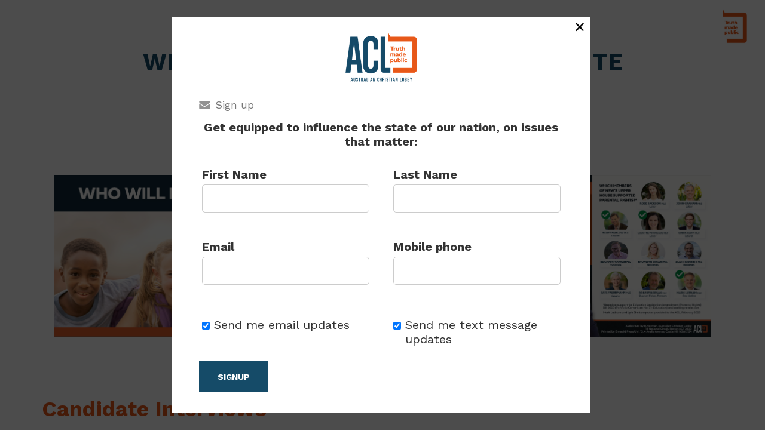

--- FILE ---
content_type: text/html; charset=utf-8
request_url: https://www.nswvotes.org.au/nswvotes
body_size: 12982
content:
      <!DOCTYPE html>
<html lang="en">
  
  <!-- check for tag -->

  <head>
    <meta name="facebook-domain-verification" content="re9yvhv8fgrh9ck92g0us22niulqei" />

    <meta charset="utf-8">
    <meta http-equiv="X-UA-Compatible" content="IE=edge">
    <meta name="viewport" content="width=device-width, initial-scale=1">
    <meta property="fb:app_id" content="1696190017307474" />

    <title>New South Wales State Election</title>
    
    
      
    

    <!-- Bootstrap -->
    <link href="https://acl.nationbuilder.com/themes/1/6824074f3da9595f6714492b/0/attachments/17471952401764221291/default/featherlight.css" rel="stylesheet" />
    <link href="https://acl.nationbuilder.com/themes/1/6824074f3da9595f6714492b/0/attachments/17471952401764221291/default/webflow.css" rel="stylesheet" />
    <link href="https://acl.nationbuilder.com/themes/1/6824074f3da9595f6714492b/0/attachments/17471952401764221291/default/theme.scss" rel="stylesheet" />

    

<script type="text/javascript">var _sf_startpt=(new Date()).getTime()</script>

  <meta name="robots" content="noindex">

  <meta name="google-site-verification" content="hEFo1fQw76nsULLrIyRGo58UKxdFPJLwAY869U5J8Xs" />

<meta content="authenticity_token" name="csrf-param" />
<meta content="fm8qG8JFb4wVmC2d4PAChubjkKobaiWAclcMhhZRf2Q=" name="csrf-token" />

  <link rel="canonical" href="https://donate.acl.org.au/nswvotes" />
    <meta name="Title" content="NSW State Election">
    <meta name="Description" content="NSW State Election">
    <meta property="og:title" content="New South Wales State Election" />
  <meta property="og:url" content="www.nswvotes.org.au" image="https://assets.nationbuilder.com/acl/pages/12779/features/original/ACL_Website_Banners-2.jpg">
    <meta property="og:description" content="New South Wales State Election - Australian Christian Lobby">
    <meta property="og:type" content="article">
      <link rel="image_src" href="https://assets.nationbuilder.com/acl/pages/12779/meta_images/original/ACL_Website_Banners-2.jpg?1676362404" />
      <meta property="og:image" content="https://assets.nationbuilder.com/acl/pages/12779/meta_images/original/ACL_Website_Banners-2.jpg?1676362404" />
  <meta property="og:site_name" content="Australian Christian Lobby"/>

<script type="text/javascript">
  var NB = NB || {};

  NB.environment = "production";
  NB.pageId = "12779";
  NB.Liquid = NB.Liquid || {
    Theme: {
      version: 2,
      name: "Australian Christian Lobby – Donate 2025",
      parent: "bootstrap",
      variation: ""
    },
    Localization: {
      locale: "en",
      strings: {
        'liquid.event_ticket_level.confirm_purchase_popup':
          "You have indicated that you are purchasing more than 10 tickets. If this is a mistake, please click Cancel. To proceed with your purchase of more than 10 tickets, click OK."
      }
    },
    FeatureFlags: {
      confirmTicketPurchaseOptOut: "false",
      hideZipCodeConditionals: false
    }
  };
  NB.payments = NB.payments || {elements: {}};
  NB.payments.decimal_mark = "."
  NB.payments.thousands_separator = ","
  NB.payments.currency = "aud";
  NB.authProvider = NB.authProvider || { providerId: "", redirectHost: "" };
    NB.authProvider.providerId = "org_rJ84zdIOvBZGHokV";
    NB.authProvider.redirectHost = "acl.nationbuilder.com";
</script>

<script type="text/javascript">
    //<![CDATA[
      window._auth_token_name = "authenticity_token";
      window._auth_token = "fm8qG8JFb4wVmC2d4PAChubjkKobaiWAclcMhhZRf2Q=";
    //]]>
</script>

  <link rel="stylesheet" href="https://ajax.googleapis.com/ajax/libs/jqueryui/1.10.0/themes/cupertino/jquery-ui.css" type="text/css" media="all">

      <link rel="icon" type="image/x-icon" href="https://assets.nationbuilder.com/acl/sites/1/favicon_images/original/acl-favicon.png?1550490177" />


  <script src="https://assets.nationbuilder.com/assets/liquid/main-d56dbae39823a3ae60666a8be8f8c3355791896838791b33c6c78bb3dc206262.js"></script>

<script type="text/javascript">
  window.twttr = (function (d,s,id) {
    var t, js, fjs = d.getElementsByTagName(s)[0];
    if (d.getElementById(id)) return; js=d.createElement(s); js.id=id;
    js.src="//platform.twitter.com/widgets.js"; fjs.parentNode.insertBefore(js, fjs);
    return window.twttr || (t = { _e: [], ready: function(f){ t._e.push(f) } });
  }(document, "script", "twitter-wjs"));
</script>

<script type="text/javascript">
  NB.FBAppId = '1679673749184434';
</script>


    <script type="text/javascript">
    var _gaq = _gaq || [];
    _gaq.push(['_setAccount', 'UA-21716008-1']);
     _gaq.push(['_setDomainName', 'none']);
    _gaq.push(['_gat._anonymizeIp']);
    _gaq.push(['_setAllowLinker', true]);
      _gaq.push(['_setCustomVar', 1, 'Parent', 'events', 3]);
      _gaq.push(['_setCustomVar', 1, 'UGC', 'false', 3]);
      _gaq.push(['_setCustomVar', 1, 'Page type', 'Basic', 3]);
    _gaq.push(['_trackPageview']);
    _gaq.push(['_trackPageLoadTime']);

    (function() {
      var ga = document.createElement('script'); ga.type = 'text/javascript'; ga.async = true;
          ga.src = ('https:' == document.location.protocol ? 'https://ssl' : 'http://www') + '.google-analytics.com/ga.js';

      let s = document.getElementsByTagName('script')[0];
      s.parentNode.insertBefore(ga, s);
    })();
  </script>









<!-- The following line of CSS hides a checkbox in social share prompts for posting to Facebook;
As of Aug 1 2018, FB has deprecated the ability for apps to post to personal profile pages, so this is a temporary fix
while we re-configure the social share prompt -->
<style>label[for="face_tweet_is_facebook"]{display:none;}</style>

<!-- The following CSS hides elements related to authentication now deprecated
due to the migration to an external auth provider as of Jan 2025.
Currently in place to cover any custom themes that
might not be updated to remove password inputs or social login links. -->
  <style>
    label[for="user_session_password"] {display: none;}
    #user_session_password {display: none;}

    label[for="activation_password_confirmation"] {display: none;}
    #activation_password_confirmation {display: none;}

    label[for="activation_password"] {display: none;}
    #activation_password {display: none;}

    .oauth-links:has(a.login-button-facebook) {display: none;}
    .oauth-links:has(a.connect-button-facebook) {display: none;}
    .signin-with-facebook:has(a[href*="facebook/connect"]) {display: none !important;}
    .social_connect:has(a[href*="facebook/connect"]) {display: none !important;}
    a[href*="facebook/connect"] {display: none !important;}

    .hidden-first-word {display: none !important;}

    *:has(.hidden-first-word):first-letter {
      text-transform: uppercase;
    }

    .content-user-sessions-new-wide hr {
      display: none;
    }

    .sign-in-with-email .or-button {
      display: none;
    }
  </style>


    <script type="text/javascript">
      NB.appConfig.userIsLoggedIn = false;
    </script>

    <script src="https://acl.nationbuilder.com/themes/1/6824074f3da9595f6714492b/0/attachments/17471952401764221291/default/jquery.ui.effect.min.js"></script>
    <script src="https://acl.nationbuilder.com/themes/1/6824074f3da9595f6714492b/0/attachments/17471952401764221291/default/jquery.ui.effect-slide.min.js"></script>
    
    
    <!-- select2 (for address finder widget) -->
    <link href="https://cdnjs.cloudflare.com/ajax/libs/select2/4.1.0-rc.0/css/select2.min.css" rel="stylesheet" />
    <script src="https://cdnjs.cloudflare.com/ajax/libs/select2/4.1.0-rc.0/js/select2.min.js"></script>
    
<link rel="preconnect" href="https://fonts.googleapis.com">
<link rel="preconnect" href="https://fonts.gstatic.com" crossorigin>
<link href="https://fonts.googleapis.com/css2?family=Quicksand:wght@300;400;500;600;700&display=swap" rel="stylesheet">
    
   
    <!-- fonts -->
    <script type="text/javascript" src="https://use.typekit.net/smn7fwl.js"></script>
    <script type="text/javascript">
      try{Typekit.load();}catch(e){} 
    </script>
    
    <!-- Google Tag Manager -->
  <script>(function(w,d,s,l,i){w[l]=w[l]||[];w[l].push({'gtm.start':
    new Date().getTime(),event:'gtm.js'});var f=d.getElementsByTagName(s)[0],
    j=d.createElement(s),dl=l!='dataLayer'?'&l='+l:'';j.async=true;j.src=
    'https://www.googletagmanager.com/gtm.js?id='+i+dl;f.parentNode.insertBefore(j,f);
    })(window,document,'script','dataLayer','GTM-KZH3D4L');</script>
    
     <!--Check Vox InlineDonation tags-->
		
    
    
    
  <!--/Check Vox InlineDonation tags false false-->
    
    <!-- header scroll -->
    <script type="text/javascript">
      $(document).ready(function() {
				var stickyNavTop = $('.main-header').offset().top;
				var stickyNav = function(){
        var scrollTop = $(window).scrollTop();
				if (scrollTop >1) { 
					$('.main-header').addClass('sticky-top');
				} else {
					$('.main-header').removeClass('sticky-top');
				}
       };
				stickyNav();
				$(window).scroll(function() {
          stickyNav();
        });
      });
    </script>
    
     
    
   
  <link href='https://fonts.googleapis.com/css?family=Work+Sans:Regular,Bold,Italic&display=swap' rel='stylesheet'>
        <style>* { font-family: "Work Sans" !important; }</style><!--<style>
      div.notion-topbar > div > div:nth-child(3) { display: none !important; }
      div.notion-topbar > div > div:nth-child(4) { display: none !important; }
      div.notion-topbar > div > div:nth-child(5) { display: none !important; }
      div.notion-topbar > div > div:nth-child(6) { display: none !important; }
      div.notion-topbar-mobile > div:nth-child(3) { display: none !important; }
      div.notion-topbar-mobile > div:nth-child(4) { display: none !important; }
      div.notion-topbar > div > div:nth-child(1n).toggle-mode { display: block !important; }
      div.notion-topbar-mobile > div:nth-child(1n).toggle-mode { display: block !important; }
      footer { position: fixed; z-index: 10000; width: 100%; bottom: 0; padding: 1.5rem 1.5rem 1rem; background: #fff; color: #666; font-size: 0.75rem; }
      body.dark footer { background: #2f3437; color: #aaa; }
      footer a { color: #333; text-decoration: none; }
      body.dark footer a { color: #ccc; }
      footer:before { content: ""; position: absolute; top: -3rem; left; 0; right: 0; width: 100%; height: 3rem; background: linear-gradient(rgba(0,0,0,0), #fff); }
      body.dark footer:before { background: linear-gradient(rgba(0,0,0,0), #2f3437); }
      </style>--></head>

  <!-- Is tagged "issues index" or "issue landing" or "campaign"? -->
  
  
 
  <body class="aware-theme v2-theme page-type-basic page-pages-show-basic-wide js ">
  
    <!-- Google Tag Manager (noscript) -->
    <noscript><iframe src="https://www.googletagmanager.com/ns.html?id=GTM-KZH3D4L" height="0" width="0" style="display:none;visibility:hidden"></iframe></noscript>
  
 <!-- Facebook Pixel Code -->
<script>
  !function(f,b,e,v,n,t,s)
  {if(f.fbq)return;n=f.fbq=function(){n.callMethod?
  n.callMethod.apply(n,arguments):n.queue.push(arguments)};
  if(!f._fbq)f._fbq=n;n.push=n;n.loaded=!0;n.version='2.0';
  n.queue=[];t=b.createElement(e);t.async=!0;
  t.src=v;s=b.getElementsByTagName(e)[0];
  s.parentNode.insertBefore(t,s)}(window, document,'script',
  'https://connect.facebook.net/en_US/fbevents.js');
  fbq('init', '110222222659170');
  fbq('track', 'PageView');
</script>
<noscript>
  <img height="1" width="1" style="display:none" src="https://www.facebook.com/tr?id=110222222659170&ev=PageView&noscript=1" />
</noscript>
<!-- End Facebook Pixel Code -->
    
    
    
    
     
    
    
  <!-- Load Facebook SDK for JavaScript -->
  <div id="fb-root"></div>
  <script>
  window.fbAsyncInit = function() {
    FB.init({
      xfbml            : true,
      version          : 'v3.3'
    });
  };

  (function(d, s, id) {
    var js, fjs = d.getElementsByTagName(s)[0];
    if (d.getElementById(id)) return;
    js = d.createElement(s); js.id = id;
    js.src = 'https://connect.facebook.net/en_GB/sdk/xfbml.customerchat.js';
    fjs.parentNode.insertBefore(js, fjs);
  }(document, 'script', 'facebook-jssdk'));</script>
 
  <!-- Your customer chat code -->
  <div class="fb-customerchat"
    attribution="install_email"
    page_id="108381455902627"
    theme_color="#e75819"
    greeting_dialog_display="fade"
    ref="https://donate.acl.org.au/nswvotes"
    logged_in_greeting="Hi from the ACL team. How can we help you today?"
    logged_out_greeting="Hi from the ACL team. How can we help you today?">
  </div>
   

    <!-- for facebook comments 
    <script>
      window.fbAsyncInit = function() {
        FB.init({
          appId      : '1696190017307474',
          xfbml      : true,
          version    : 'v2.5'
        });
      };

      (function(d, s, id){
        var js, fjs = d.getElementsByTagName(s)[0];
        if (d.getElementById(id)) {return;}
        js = d.createElement(s); js.id = id;
        js.src = "//connect.facebook.net/en_US/sdk.js";
        fjs.parentNode.insertBefore(js, fjs);
      }(document, 'script', 'facebook-jssdk'));
    </script>-->
    
    
    
    
    
    

    

    <!-- Do not include slider if tagged "issues index" -->
   
    
    

      
      <div class="featured-slider ">
        <div id="carousel-generic" class="carousel slide" data-ride="carousel">

  
  
  <!-- Indicators -->
  <ol class="carousel-indicators">
    
    <li data-target="#carousel-generic" data-slide-to="0" class="active"></li>
    
    <li data-target="#carousel-generic" data-slide-to="1" ></li>
    
  </ol>
  

  <!-- Wrapper for slides -->
  <div class="carousel-inner" role="listbox">

    <!-- for homepage -->
    
    
    <div class="item active">
      <a class="item-link"  style="background-image: url('https://assets.nationbuilder.com/acl/pages/12779/features/original/ACL_Website_Banners-2.jpg?1676362422');">
        <div class="black-gradient"></div>
        <div class="carousel-caption">
          
            
              <h4 class="white">&nbsp;</h4>
            
          
        </div>
      </a>
    </div>
    
    <div class="item ">
      <a class="item-link"  style="background-image: url('https://assets.nationbuilder.com/acl/pages/12779/features/original/NSW_State_Election-3.jpg?1678100793');">
        <div class="black-gradient"></div>
        <div class="carousel-caption">
          
            
              <h4 class="white">&nbsp;</h4>
            
          
        </div>
      </a>
    </div>
    
    

    <!-- Sign up -->
    

    
  </div>

  <!-- Controls -->
  
  <a class="left carousel-control" href="#carousel-generic" role="button" data-slide="prev">
    <span class="glyphicon glyphicon-chevron-left" aria-hidden="true"></span>
    <span class="sr-only">Previous</span>
  </a>
  <a class="right carousel-control" href="#carousel-generic" role="button" data-slide="next">
    <span class="glyphicon glyphicon-chevron-right" aria-hidden="true"></span>
    <span class="sr-only">Next</span>
  </a>
  

</div>
      </div>
      

    
    
    
    
    
    
    
     
    
    
    <!-- wide layout if 1 col calendar page -->
    
    
    <div class="main-container" id="middle">
      <div class="main container clearfix ">

        
        <div class="column layout-1-column clearfix content-pages-show-basic-wide">

  <div class="columns-1-flash"><div id="flash_container">
  


</div>
</div>
  
  <style>
  img {
    max-width: 100%;
    height: auto;
  }
  table {
 		max-width: 100%;
  }
  table th, #content table th {
    background-color: #154b68;
    color: #fff;
  }
  /*.carousel-caption {
    display:none;
  }*/
  .featured-slider {
    top: 0;
    margin-bottom: 0;
  }
  h1,h3,h4,h5,h6 {
    color: #154b68;
  }
  h2, a {
    color: #e75819;
  }
  .main-header {
    display: none;
  }
  .list-item {
    border-color: #154b68;
  }
  .btn-primary, .button {
    background-color: #154b68;
    border-color: #154b68;
  }
  .btn-primary:hover, .btn-primary:focus, .btn-primary.focus, .btn-primary:active, .btn-primary.active, .open>.btn-primary.dropdown-toggle {
  	background-color: #154b68;
    border-color: #154b68;
  }
  .button {
    width: 100%;
    text-align: center;
    font-weight: 400;
    font-size: 20px;
    padding: 15px 30px;
    border-radius: 15px;
  }
  .button:hover, .button:focus, .button:active {
    background-color: transparent;
    border-color: #154b68;
    color: #154b68;
  }
  
  .col-md-4, .col-md-6 {
    padding-top: 15px;
    padding-bottom: 15px;
    padding-left: 20px;
    padding-right: 20px;
  }
  .col-md-4 h3 {
    margin-top: 0;
  }
  
  @media screen and (min-width: 992px) {
    .col-md-4:nth-child(3n+1) {
      clear:left;
    }
  }
  @media screen and (max-width: 992px) {
    .col-md-6:nth-child(2n+1) {
      clear:left;
    }
  }
  
  
  #logo-dark {
    position: absolute;
    right: 15px;
    top: 0;
    width: 130px;
    padding: 15px 15px;
  }
  
  .black-gradient {
    display: none;
  }
 
 @media screen and (min-width: 992px) {
  
  .col-md-right {
    float: right;
  }
 }
  
  @media screen and (max-width: 649px) {
  .featured-slider .item-link {
    background-position: left center;
   }
  #logo1 {
    max-width: 85px;
  }
 }
  
  .countdown-box {
    display: table;
    text-align: center;
    padding: 20px;
    margin: 10px auto 10px;
    width: 100%;
    background-color: #154b68;
    border-radius: 12px;
  }
  .countdown-box.orange-box {
  	background-color: #E65719;
  }
  .DayCountdown {
    display: table-cell;
    vertical-align: middle;
    height: 100px;
    width: 100px;
  }
  .DayCountdown h3 {
    color: #fff;
  }
  .DayCountdown p {
    font-weight: 700;
    font-size: 32px;
    color: #fff;
	}
  .election-issue {
    display: inline-block;
    margin-top: 15px;
  }
  .election-issue img {
    border-radius: 50%;
    max-width: 120px;
  }
  .election-issue h5 {
    font-size: 18px;
  }
  @media screen and (max-width: 992px) {
    .col-sm-4:nth-child(3n+1) {
      clear:left;
    }
  }
  @media screen and (max-width: 768px) {
    .col-sm-4:nth-child(3n+1) {
      clear:none;
    }
  	.col-xs-6:nth-child(2n+1) {
    	clear:left;
  	}
  }
</style>
<script>
// Set the date we're counting down to
var countDownDate = new Date("Mar 25, 2023").getTime();

// Update the count down every 1 second
var x = setInterval(function() {

  // Get today's date and time
  var now = new Date().getTime();
    
  // Find the distance between now and the count down date
  var distance = countDownDate - now;
    
  // Time calculations for days, hours, minutes and seconds
  var days = Math.floor(distance / (1000 * 60 * 60 * 24) + 1);
    
  // Output the result in an element with id="demo"
  document.getElementById("countdown").innerHTML = days + " Days";
    
  // If the count down is over, write some text 
  if (distance < 0) {
    clearInterval(x);
    document.getElementById("countdown").innerHTML = "Election Day Today";
  }
}, 1000);
</script>

<a id="logo-dark" class="logo" href="https://www.acl.org.au/"><img id="logo1" width="146" alt="Australian Christian Lobby" src="https://assets.nationbuilder.com/themes/5c625f8d4764e8df964f63a6/attachments/original/1550036803/ACL_Logo_NEG_new.png?"></a>



<!-- Homepage features -->





  


<div id="content">
  
  <!--<div class="blog-share">
    <a class="button facebook-share-link" href="http://www.facebook.com/sharer/sharer.php?u=https://donate.acl.org.au/nswvotes"><i class="icon-facebook-squared"></i>Share on Facebook</a>
    <a class="button twitter-share-link" href="http://twitter.com/share?url=https://donate.acl.org.au/nswvotes&text=NSW+State+Election"><i class="icon-twitter-squared"></i>Share on Twitter</a>
  </div>-->

  <div id="intro" class="intro">
    <div class="text-content">
      
        
      
      
      <h1 align="center"><strong>WELCOME TO THE NSW VOTES WEBSITE</strong></h1>
<h3 align="center">
<span style="color: #000000;"><strong>Get equipped with the information you need</strong></span><br><span style="color: #000000;"><strong>ahead of Election Day</strong></span><br><br>
</h3>
<div class="clearfix">
<div class="col-md-6">
<p><a rel="noopener" href="https://assets.nationbuilder.com/acl/pages/12779/attachments/original/1678083847/NSW_State_Election_Flyer_Front.png?1678083847" target="_blank"><img src="https://assets.nationbuilder.com/acl/pages/12779/attachments/original/1678083847/NSW_State_Election_Flyer_Front.png?1678083847" alt="" width="2136" height="1093"></a></p>
</div>
<div class="col-md-6">
<p><a rel="noopener" href="https://assets.nationbuilder.com/acl/pages/12779/attachments/original/1678083891/NSW_State_Election_Flyer_Back.png?1678083891" target="_blank"><img src="https://assets.nationbuilder.com/acl/pages/12779/attachments/original/1678083891/NSW_State_Election_Flyer_Back.png?1678083891" alt="" width="2134" height="1090"></a></p>
</div>
</div>
<p><br><br></p>
<h2><strong>Candidate Interviews</strong></h2>
<div class="clearfix">
<div class="col-md-6">
<p><iframe class="embedly-embed" src="//cdn.embedly.com/widgets/media.html?src=https%3A%2F%2Fwww.youtube.com%2Fembed%2FMgX7Y0ctXso%3Fwmode%3Dtransparent%26feature%3Doembed&amp;wmode=transparent&amp;display_name=YouTube&amp;url=https%3A%2F%2Fwww.youtube.com%2Fwatch%3Fv%3DMgX7Y0ctXso&amp;image=https%3A%2F%2Fi.ytimg.com%2Fvi%2FMgX7Y0ctXso%2Fhqdefault.jpg&amp;key=e23856ccc1f011e0b5e44040d3dc5c07&amp;type=text%2Fhtml&amp;schema=youtube" width="600" height="338" scrolling="no" title="NSW Election 2023 - What's the Hon. Mark Latham up to?" frameborder="0" allow="autoplay; fullscreen" allowfullscreen="true"></iframe></p>
<h4 style="text-align: center;"><span>Mark Latham MLC, One Nation</span></h4>
</div>
<div class="col-md-6">
<p><iframe class="embedly-embed" src="//cdn.embedly.com/widgets/media.html?src=https%3A%2F%2Fwww.youtube.com%2Fembed%2FxyIicRfi6M8%3Fwmode%3Dtransparent%26feature%3Doembed&amp;wmode=transparent&amp;display_name=YouTube&amp;url=https%3A%2F%2Fwww.youtube.com%2Fwatch%3Fv%3DxyIicRfi6M8&amp;image=https%3A%2F%2Fi.ytimg.com%2Fvi%2FxyIicRfi6M8%2Fhqdefault.jpg&amp;key=e23856ccc1f011e0b5e44040d3dc5c07&amp;type=text%2Fhtml&amp;schema=youtube" width="600" height="338" scrolling="no" title="NSW Election Interviews - Lyle Shelton" frameborder="0" allow="autoplay; fullscreen" allowfullscreen="true"></iframe></p>
<h4 style="text-align: center;"><span>Lyle Shelton, Independent, Family First</span></h4>
</div>
</div>
<p><br><br></p>
<h2><strong>ACL Candidate Forums</strong></h2>
<div class="clearfix">
<div class="col-md-3 col-sm-6">
<p><a class="button button-arrows" rel="noopener" href="https://events.humanitix.com/candidate-forum-campbelltown" target="_blank"><strong> Wed 8 March</strong><br>Campbelltown</a></p>
</div>
<div class="col-md-3 col-sm-6">
<p><a class="button button-arrows" rel="noopener" href="https://events.humanitix.com/acl-candidate-forum-parramatta" target="_blank"><strong>Mon 13 March</strong><br>Parramatta</a></p>
</div>
<div class="col-md-3 col-sm-6">
<p><a class="button button-arrows" rel="noopener" href="https://www.acl.org.au/ev_nsw_election_forum_online"><strong>Thu 16 March</strong><br>Online</a></p>
</div>
<div class="col-md-3 col-sm-6">
<p><a class="button button-arrows" rel="noopener" href="https://events.humanitix.com/acl-candidate-forum-liverpool" target="_blank"><strong>Mon 20 March</strong><br>Liverpool</a></p>
</div>
</div>
<p><br><br></p>
<h2 style="text-align: left;"><strong>Key Issues for People of Faith</strong></h2>
<div class="clearfix">
<div class="col-md-2 col-sm-4 col-xs-6 election-issue" style="text-align: center;">
<p><img src="https://assets.nationbuilder.com/acl/pages/12779/attachments/original/1676279163/2.png?1676279163" alt="" width="300" height="300"></p>
<h5>
<strong>PARENTAL</strong><br><strong>RIGHTS</strong>
</h5>
</div>
<div class="col-md-2 col-sm-4 col-xs-6 election-issue" style="text-align: center;">
<p><img src="https://assets.nationbuilder.com/acl/pages/12779/attachments/original/1676279238/3.png?1676279238" alt="" width="300" height="300"></p>
<h5><strong>GENDER IDEOLOGY</strong></h5>
</div>
<div class="col-md-2 col-sm-4 col-xs-6 election-issue" style="text-align: center;">
<p><img src="https://assets.nationbuilder.com/acl/pages/12779/attachments/original/1676280598/NSW_Election_Icons.png?1676280598" alt="" width="300" height="300"></p>
<h5><strong>GAMBLING</strong></h5>
</div>
<div class="col-md-2 col-sm-4 col-xs-6 election-issue" style="text-align: center;">
<p><img src="https://assets.nationbuilder.com/acl/pages/12779/attachments/original/1676279301/5.png?1676279301" alt="" width="300" height="300"></p>
<h5><strong>CONVERSION THERAPY</strong></h5>
</div>
<div class="col-md-2 col-sm-4 col-xs-6 election-issue" style="text-align: center;">
<p><img src="https://assets.nationbuilder.com/acl/pages/12779/attachments/original/1676279363/4.png?1676279363" alt="" width="300" height="300"></p>
<h5><strong>RELIGIOUS DISCRIMINATION</strong></h5>
</div>
<div class="col-md-2 col-sm-4 col-xs-6 election-issue" style="text-align: center;">
<p><img src="https://assets.nationbuilder.com/acl/pages/12779/attachments/original/1676279405/6.png?1676279405" alt="" width="300" height="300"></p>
<h5><strong>EUTHANASIA &amp; ABORTION</strong></h5>
</div>
</div>
<p><br><br></p>
<h2><strong>How MP's Voted on Life Issues</strong></h2>
<div class="clearfix">
<div class="col-md-6"><a class="button button-arrows" href="/ei_nsw_legislative_assembly_lower_house"><strong>LEGISLATIVE ASSEMBLY</strong><br>(LOWER HOUSE)</a></div>
<div class="col-md-6"><a class="button button-arrows" href="/ei_nsw_legislative_council_upper_house"><strong>LEGISLATIVE COUNCIL</strong><br>(UPPER HOUSE)</a></div>
</div>
<p><br><br></p>
<h2><strong>How candidates will vote on policy</strong></h2>
<div class="clearfix">
<div class="col-md-6"><a class="button button-arrows" href="/ei_nsw_legislative_assembly_lower_house_candidates"><strong>LEGISLATIVE ASSEMBLY</strong><br>(LOWER HOUSE)</a></div>
<div class="col-md-6"><a class="button button-arrows" href="/ei_nsw_legislative_council_upper_house_candidates"><strong>LEGISLATIVE COUNCIL</strong><br>(UPPER HOUSE)</a></div>
</div>
<p><br><br></p>
<h2><strong>How parties will vote on policy</strong></h2>
<div class="clearfix">
<div class="col-md-12"><a class="button button-arrows" href="/ei_nsw_party_policies"><strong>PARTY POLICIES</strong></a></div>
</div>
<p><br><br></p>
<h2><strong>Reducing Problem Gambling in NSW</strong></h2>
<p><iframe class="embedly-embed" src="//cdn.embedly.com/widgets/media.html?src=https%3A%2F%2Fwww.youtube.com%2Fembed%2FSzac8PCdLgY%3Fwmode%3Dtransparent&amp;wmode=transparent&amp;display_name=YouTube&amp;url=https%3A%2F%2Fwww.youtube.com%2Fwatch%3Fv%3DSzac8PCdLgY&amp;image=http%3A%2F%2Fi.ytimg.com%2Fvi%2FSzac8PCdLgY%2Fhqdefault.jpg&amp;key=e23856ccc1f011e0b5e44040d3dc5c07&amp;type=text%2Fhtml&amp;schema=youtube" width="600" height="338" scrolling="no" title="YouTube embed" frameborder="0" allow="autoplay; fullscreen" allowfullscreen="true"></iframe></p>
<h4 style="text-align: center;"><span>Rev. Tim Costello AO</span></h4>
<p><br><br></p>
<h2><strong>Understanding the voting system</strong></h2>
<p><iframe class="embedly-embed" src="//cdn.embedly.com/widgets/media.html?src=https%3A%2F%2Fwww.youtube.com%2Fembed%2F5eNgjuARmmQ%3Fwmode%3Dtransparent%26feature%3Doembed&amp;wmode=transparent&amp;display_name=YouTube&amp;url=https%3A%2F%2Fwww.youtube.com%2Fwatch%3Fv%3D5eNgjuARmmQ&amp;image=https%3A%2F%2Fi.ytimg.com%2Fvi%2F5eNgjuARmmQ%2Fhqdefault.jpg&amp;key=e23856ccc1f011e0b5e44040d3dc5c07&amp;type=text%2Fhtml&amp;schema=youtube" width="600" height="338" scrolling="no" title="NSW Election 2023 - How the voting system works" frameborder="0" allow="autoplay; fullscreen" allowfullscreen="true"></iframe></p>
<p><br><br></p>
<h2><strong>Prayer guide</strong></h2>
<p><a class="button button-arrows" rel="noopener" href="https://assets.nationbuilder.com/acl/pages/12779/attachments/original/1677450689/NSW_STATE_ELECTION-2.pdf?1677450689" target="_blank">View Election Prayer Guide</a></p>
<p><br><br></p>
<h2><strong>Donate Today</strong></h2>
<p>You can help fund this important campaign activity.</p>
<p><a href="/donate_nswvotes"><strong>Thank you for investing to protect religious freedom, parental rights, and life in the NSW state election.</strong></a></p>
<p><br><br></p>
<div class="clearfix">
<div class="col-md-6">
<div class="countdown-box">
<div class="DayCountdown" style="text-align: center;">
<h3 style="text-align: center;">DAYS UNTIL ELECTION</h3>
<p><span id="countdown"> </span></p>
</div>
</div>
</div>
<div class="col-md-6">
<div class="countdown-box orange-box">
<div class="DayCountdown" style="text-align: center;">
<h3 style="text-align: center;">ELECTION DAY</h3>
<p><span>Saturday 25 March 2023</span></p>
</div>
</div>
</div>
</div>
<p><br><br></p>
    </div>
  </div>

  

    
    

    

  

  

    <!-- Include people list" -->
    
    
    <!-- Include tiles if Issue index page" -->
    

    <!-- Include voice_for_values template" -->
    

    <!-- Include tiles if Issue index external page" -->
    

    <!-- Include old OCP" -->
    

  

	

  

  

  

</div>

</div>
<!-- .column -->
        

      </div>
      <!-- .main -->
    </div>
    <!-- .main-container -->

    <!-- Issue landing -->
    

    <!-- Custom homepage -->
    

    <!-- Custom blog post -->
    

    <!-- Partner popup -->
    
      
    

  
    <!-- popup -->
    
      
        
          
            <a class="splash-trigger" id="signup-trigger" href="#splash-signup"></a>
            <div class="splash-wrap" id="splash-signup">
              <div style="text-align: center;"><img src="https://assets.nationbuilder.com/themes/6824074f3da9595f6714492b/attachments/original/1550099875/ACL_Logo_POS_RGB.png?1550099875" width="120" /></div>
              <ul class="homepage_excerpt-list list-unstyled">

  <li class="panel panel-default"><div class="homepage-excerpt page-592 panel-body">

  

    <h3 class="excerpt-type"><a class="small" href="/splash_signup"><span class="icon-user"></span> Sign up</a></h3>

    

    
    <p style="text-align: center;"><strong><span>Get equipped to influence the state of our nation, on issues that matter:</span></strong></p>
    

    <div class="form">

  <form id="nswvotes_page_new_signup_form" class="ajaxForm signup_form" method="POST" data-form="signup" action="/forms/signups" enctype="multipart/form-data"><input name="authenticity_token" type="hidden" value="fm8qG8JFb4wVmC2d4PAChubjkKobaiWAclcMhhZRf2Q="/><input name="page_id" type="hidden" value="12779"/><input name="return_to" type="hidden" value="https://donate.acl.org.au/nswvotes"/><div class="email_address_form" style="display:none;" aria-hidden="true"><p><label for="email_address">Optional email code</label><br/><input name="email_address" type="text" class="text" id="email_address" autocomplete="off"/></p></div>
  <input id="page_id" name="page_id" type="hidden" value="592" />

  

  <div class="form-errors"></div>

  
  <div class="row">
    <div class="col-md-6"><div class="form-group"><label for="signup_first_name">First Name</label><input class="text form-control" id="signup_first_name" name="signup[first_name]" type="text" /></div></div>
    <div class="col-md-6"><div class="form-group"><label for="signup_last_name">Last Name</label><input class="text form-control" id="signup_last_name" name="signup[last_name]" type="text" /></div></div>
  </div>
  

  
  <div class="row">
    <div class="col-md-6"><div class="form-group"><label for="signup_email">Email</label><input class="text form-control" id="signup_email" name="signup[email]" type="email" /></div></div>
    
    <div class="col-md-6"><div class="form-group"><label for="signup_mobile_number">Mobile phone</label><input class="text form-control" id="signup_mobile_number" name="signup[mobile_number]" type="tel" /></div></div>
    
  </div>

  <div class="row">
    <div class="col-md-6"><div class="checkbox"><label for="signup_email_opt_in"><input name="signup[email_opt_in]" type="hidden" value="0" /><input class="checkbox" checked="checked" id="signup_email_opt_in" name="signup[email_opt_in]" type="checkbox" value="1" /> Send me email updates</label></div></div>
    
    <div class="col-md-6"><div class="checkbox"><label for="signup_mobile_opt_in"><input name="signup[mobile_opt_in]" type="hidden" value="0" /><input class="checkbox" checked="checked" id="signup_mobile_opt_in" name="signup[mobile_opt_in]" type="checkbox" value="1" /> Send me text message updates</label></div></div>
    
  </div>
  

  

  

  

  

  <!--<div class="row">
        <div class="col-md-12"><div class="checkbox"><label for="signup_activity_is_private">{# check_box "activity_is_private", class:"checkbox" #} Don't publish this on the website</label></div></div>
      </div>-->

  
  
  <input class="submit-button btn btn-primary" type="submit" name="commit" value="Signup" />
  
  
  <div class="form-submit"></div>

  </form>

  


</div>


  <!-- Suggestion box page -->
  

</div> <!-- .homepage-excerpt -->
</li>

</ul>
            </div>
          
        
      
    
    

    
    <footer>

    <!-- Sign up -->
    

      <div class="footer-content">
        
        
        <div class="w-row">
          <div class="w-col w-col-2 w-col-medium-6 w-col-small-6 w-clearfix">

            
              <a class="footer-brand" href="https://www.acl.org.au/"><img width="120" alt="Australian Christian Lobby" src="https://assets.nationbuilder.com/themes/6824074f3da9595f6714492b/attachments/original/1550099875/ACL_Logo_POS_RGB.png?1550099875" /></a>
            
          </div>
          <div class="w-col w-col-3 w-col-medium-6 w-col-small-6" style="float: right;">
            <div class="footer-text">
              <div id="fb-root"></div>

  <script type="text/javascript">
  window.fbAsyncInit = function() {
    FB.init({
      channelUrl : "//acl.nationbuilder.com/channel.html", // channelUrl has been deprecated since API version 8.0.24 in 2013.
      status     : true,
      version    : "v18.0",
      cookie     : true,
      xfbml      : true
    });
  };
  (function(d, s, id) {
    var js, fjs = d.getElementsByTagName(s)[0];
    if (d.getElementById(id)) return;
    js = d.createElement(s);
    js.id = id;
    js.async = true;
    js.src = "//connect.facebook.net/en_US/sdk.js";
    fjs.parentNode.insertBefore(js, fjs);
  }(document, 'script', 'facebook-jssdk'));
</script>

<script src="https://assets.nationbuilder.com/assets/liquid-6fda76e47cd1a46bec92e2adac0a0453c78638197e234d7667c2ff4366c5a44a.js"></script>







              
                <p><span>Authorised by M. Pearse</span><br><span>Australian Christian Lobby</span><br><span>18 National Circuit, Barton ACT</span><br><span>Australia 2600</span></p>
              
              <p>© 2026</p>
            </div>
          </div>
        </div>
        
      </div>

      <!-- container -->
    </footer>
    <style>
      footer {
          display: none;
      }
      .featured-slider {
          display: none;
      }
    </style>

    <p id="prof-hold" style="display: none;"></p>

    
    
    <script src="https://acl.nationbuilder.com/themes/1/6824074f3da9595f6714492b/0/attachments/17471952401764221291/default/acl-custom-2021.js"></script>
    
     
    
    
     
    
    
    <script src="https://acl.nationbuilder.com/themes/1/6824074f3da9595f6714492b/0/attachments/17471952401764221291/default/webflow.js"></script>
    <script src="https://acl.nationbuilder.com/themes/1/6824074f3da9595f6714492b/0/attachments/17471952401764221291/default/bootstrap.js"></script>
    <script src="https://acl.nationbuilder.com/themes/1/6824074f3da9595f6714492b/0/attachments/17471952401764221291/default/featherlight.js"></script>
    <script src="https://acl.nationbuilder.com/themes/1/6824074f3da9595f6714492b/0/attachments/17471952401764221291/default/splash-timer.js"></script>
   
    <script async src="//pagead2.googlesyndication.com/pagead/js/adsbygoogle.js"></script>
    <script>
         (adsbygoogle = window.adsbygoogle || []).push({
              google_ad_client: "ca-pub-8291573872072368",
              enable_page_level_ads: true
         });
    </script>
    
    
    
    
    <div id="parentInfo"
			data-parent-id="6"
			data-parent-slug="events"
			data-parent-type="calendar"
    ></div>
    
    
    
    <div id="pageTags" data-tags="hb-hide-footer,"></div>
    
  	
    <script>
    if ( window.self !== window.top ) {
      var referrer_origin = "";
      if ( window.location.origin !== referrer_origin ) {
        var xhttp = new XMLHttpRequest();
        var params = "iframe_req_path=" + window.location.pathname + "&referrer_origin=" + referrer_origin;
        xhttp.open("GET", "iframe_requests?" + params, true);
        xhttp.send();
      }
    }
  </script>
<script>(function(){function c(){var b=a.contentDocument||a.contentWindow.document;if(b){var d=b.createElement('script');d.innerHTML="window.__CF$cv$params={r:'9c16f53d9769365e',t:'MTc2OTAwMDA0My4wMDAwMDA='};var a=document.createElement('script');a.nonce='';a.src='/cdn-cgi/challenge-platform/scripts/jsd/main.js';document.getElementsByTagName('head')[0].appendChild(a);";b.getElementsByTagName('head')[0].appendChild(d)}}if(document.body){var a=document.createElement('iframe');a.height=1;a.width=1;a.style.position='absolute';a.style.top=0;a.style.left=0;a.style.border='none';a.style.visibility='hidden';document.body.appendChild(a);if('loading'!==document.readyState)c();else if(window.addEventListener)document.addEventListener('DOMContentLoaded',c);else{var e=document.onreadystatechange||function(){};document.onreadystatechange=function(b){e(b);'loading'!==document.readyState&&(document.onreadystatechange=e,c())}}}})();</script><!--<footer>
      <div class="fade"></div>
      Authorised by M. Iles, 
      <a href="https://www.acl.org.au/">Australian Christian Lobby</a>, 
      18&nbsp;National Circuit, Barton 2600 ACT Australia
      </footer>
      <script>
      window.CONFIG.domainBaseUrl = 'https://www.nswvotes.org.au';
      const SLUG_TO_PAGE = {"":"nswvotes"};
      const PAGE_TO_SLUG = {};
      const slugs = [];
      const pages = [];
      const el = document.createElement('div');
      let redirected = false;
      Object.keys(SLUG_TO_PAGE).forEach(slug => {
        const page = SLUG_TO_PAGE[slug];
        slugs.push(slug);
        pages.push(page);
        PAGE_TO_SLUG[page] = slug;
      });
      function getPage() {
        return location.pathname.slice(-32);
      }
      function getSlug() {
        return location.pathname.slice(1);
      }
      function updateSlug() {
        const slug = PAGE_TO_SLUG[getPage()];
        if (slug != null) {
          history.replaceState(history.state, '', '/' + slug);
        }
      }
      function onDark() {
        el.innerHTML = '<div title="Change to Light Mode" style="margin-left: auto; margin-right: 14px; min-width: 0px;"><div role="button" tabindex="0" style="user-select: none; transition: background 120ms ease-in 0s; cursor: pointer; border-radius: 44px;"><div style="display: flex; flex-shrink: 0; height: 14px; width: 26px; border-radius: 44px; padding: 2px; box-sizing: content-box; background: rgb(46, 170, 220); transition: background 200ms ease 0s, box-shadow 200ms ease 0s;"><div style="width: 14px; height: 14px; border-radius: 44px; background: white; transition: transform 200ms ease-out 0s, background 200ms ease-out 0s; transform: translateX(12px) translateY(0px);"></div></div></div></div>';
        document.body.classList.add('dark');
        __console.environment.ThemeStore.setState({ mode: 'dark' });
      };
      function onLight() {
        el.innerHTML = '<div title="Change to Dark Mode" style="margin-left: auto; margin-right: 14px; min-width: 0px;"><div role="button" tabindex="0" style="user-select: none; transition: background 120ms ease-in 0s; cursor: pointer; border-radius: 44px;"><div style="display: flex; flex-shrink: 0; height: 14px; width: 26px; border-radius: 44px; padding: 2px; box-sizing: content-box; background: rgba(135, 131, 120, 0.3); transition: background 200ms ease 0s, box-shadow 200ms ease 0s;"><div style="width: 14px; height: 14px; border-radius: 44px; background: white; transition: transform 200ms ease-out 0s, background 200ms ease-out 0s; transform: translateX(0px) translateY(0px);"></div></div></div></div>';
        document.body.classList.remove('dark');
        __console.environment.ThemeStore.setState({ mode: 'light' });
      }
      function toggle() {
        if (document.body.classList.contains('dark')) {
          onLight();
        } else {
          onDark();
        }
      }
      function addDarkModeButton(device) {
        const nav = device === 'web' ? document.querySelector('.notion-topbar').firstChild : document.querySelector('.notion-topbar-mobile');
        el.className = 'toggle-mode';
        el.addEventListener('click', toggle);
        nav.appendChild(el);

        // enable smart dark mode based on user-preference
        if (window.matchMedia && window.matchMedia('(prefers-color-scheme: dark)').matches) {
            onDark();
        } else {
            onLight();
        }

        // try to detect if user-preference change
        window.matchMedia('(prefers-color-scheme: dark)').addEventListener('change', e => {
            toggle();
        });
      }
      const observer = new MutationObserver(function() {
        if (redirected) return;
        const nav = document.querySelector('.notion-topbar');
        const mobileNav = document.querySelector('.notion-topbar-mobile');
        if (nav && nav.firstChild && nav.firstChild.firstChild
          || mobileNav && mobileNav.firstChild) {
          redirected = true;
          updateSlug();
          addDarkModeButton(nav ? 'web' : 'mobile');
          const onpopstate = window.onpopstate;
          window.onpopstate = function() {
            if (slugs.includes(getSlug())) {
              const page = SLUG_TO_PAGE[getSlug()];
              if (page) {
                history.replaceState(history.state, 'bypass', '/' + page);
              }
            }
            onpopstate.apply(this, [].slice.call(arguments));
            updateSlug();
          };
        }
      });
      observer.observe(document.querySelector('#notion-app'), {
        childList: true,
        subtree: true,
      });
      const replaceState = window.history.replaceState;
      window.history.replaceState = function(state) {
        if (arguments[1] !== 'bypass' && slugs.includes(getSlug())) return;
        return replaceState.apply(window.history, arguments);
      };
      const pushState = window.history.pushState;
      window.history.pushState = function(state) {
        const dest = new URL(location.protocol + location.host + arguments[2]);
        const id = dest.pathname.slice(-32);
        if (pages.includes(id)) {
          arguments[2] = '/' + PAGE_TO_SLUG[id];
        }
        return pushState.apply(window.history, arguments);
      };
      const open = window.XMLHttpRequest.prototype.open;
      window.XMLHttpRequest.prototype.open = function() {
        arguments[1] = arguments[1].replace('www.nswvotes.org.au', 'www.notion.so');
        return open.apply(this, [].slice.call(arguments));
      };
    </script>--><script async src="https://www.googletagmanager.com/gtag/js?id=G-3LDX7HV8M6"></script>
  <script>
  window.dataLayer = window.dataLayer || [];
  function gtag(){dataLayer.push(arguments);}
  gtag('js', new Date());
  gtag('config', 'G-3LDX7HV8M6');
  </script><script defer src="https://static.cloudflareinsights.com/beacon.min.js/vcd15cbe7772f49c399c6a5babf22c1241717689176015" integrity="sha512-ZpsOmlRQV6y907TI0dKBHq9Md29nnaEIPlkf84rnaERnq6zvWvPUqr2ft8M1aS28oN72PdrCzSjY4U6VaAw1EQ==" data-cf-beacon='{"version":"2024.11.0","token":"2bc5747f80c542d18849b8a2e44291c4","r":1,"server_timing":{"name":{"cfCacheStatus":true,"cfEdge":true,"cfExtPri":true,"cfL4":true,"cfOrigin":true,"cfSpeedBrain":true},"location_startswith":null}}' crossorigin="anonymous"></script>
</body>

  
  <style>
  #flash {
    display: none;
  }
</style>
</html>


--- FILE ---
content_type: text/html; charset=utf-8
request_url: https://www.google.com/recaptcha/api2/aframe
body_size: 265
content:
<!DOCTYPE HTML><html><head><meta http-equiv="content-type" content="text/html; charset=UTF-8"></head><body><script nonce="zI1P90RP-FvIlrBRpIo49Q">/** Anti-fraud and anti-abuse applications only. See google.com/recaptcha */ try{var clients={'sodar':'https://pagead2.googlesyndication.com/pagead/sodar?'};window.addEventListener("message",function(a){try{if(a.source===window.parent){var b=JSON.parse(a.data);var c=clients[b['id']];if(c){var d=document.createElement('img');d.src=c+b['params']+'&rc='+(localStorage.getItem("rc::a")?sessionStorage.getItem("rc::b"):"");window.document.body.appendChild(d);sessionStorage.setItem("rc::e",parseInt(sessionStorage.getItem("rc::e")||0)+1);localStorage.setItem("rc::h",'1769000051893');}}}catch(b){}});window.parent.postMessage("_grecaptcha_ready", "*");}catch(b){}</script></body></html>

--- FILE ---
content_type: text/css
request_url: https://acl.nationbuilder.com/themes/1/6824074f3da9595f6714492b/0/attachments/17471952401764221291/default/theme.scss
body_size: 339626
content:
/*! normalize.css v3.0.2 | MIT License | git.io/normalize */html{font-family:sans-serif;-ms-text-size-adjust:100%;-webkit-text-size-adjust:100%}body{margin:0}article,aside,details,figcaption,figure,footer,header,hgroup,main,menu,nav,section,summary{display:block}audio,canvas,progress,video{display:inline-block;vertical-align:baseline}audio:not([controls]){display:none;height:0}[hidden],template{display:none}a{background-color:transparent}a:active,a:hover{outline:0}abbr[title]{border-bottom:1px dotted}b,strong{font-weight:bold}dfn{font-style:italic}h1{font-size:2em;margin:0.67em 0}mark{background:#ff0;color:#000}small{font-size:80%}sub,sup{font-size:75%;line-height:0;position:relative;vertical-align:baseline}sup{top:-0.5em}sub{bottom:-0.25em}img{border:0}svg:not(:root){overflow:hidden}figure{margin:1em 40px}hr{box-sizing:content-box;height:0}pre{overflow:auto}code,kbd,pre,samp{font-family:monospace, monospace;font-size:1em}button,input,optgroup,select,textarea{color:inherit;font:inherit;margin:0}button{overflow:visible}button,select{text-transform:none}button,html input[type="button"],input[type="reset"],input[type="submit"]{-webkit-appearance:button;cursor:pointer}button[disabled],html input[disabled]{cursor:default}button::-moz-focus-inner,input::-moz-focus-inner{border:0;padding:0}input{line-height:normal}input[type="checkbox"],input[type="radio"]{box-sizing:border-box;padding:0}input[type="number"]::-webkit-inner-spin-button,input[type="number"]::-webkit-outer-spin-button{height:auto}input[type="search"]{-webkit-appearance:textfield;box-sizing:content-box}input[type="search"]::-webkit-search-cancel-button,input[type="search"]::-webkit-search-decoration{-webkit-appearance:none}fieldset{border:1px solid #c0c0c0;margin:0 2px;padding:0.35em 0.625em 0.75em}legend{border:0;padding:0}textarea{overflow:auto}optgroup{font-weight:bold}table{border-collapse:collapse;border-spacing:0}td,th{padding:0}/*! Source: https://github.com/h5bp/html5-boilerplate/blob/master/src/css/main.css */@media print{*,*:before,*:after{background:transparent !important;color:#000 !important;box-shadow:none !important;text-shadow:none !important}a,a:visited{text-decoration:underline}a[href]:after{content:" (" attr(href) ")"}abbr[title]:after{content:" (" attr(title) ")"}a[href^="#"]:after,a[href^="javascript:"]:after{content:""}pre,blockquote{border:1px solid #999;page-break-inside:avoid}thead{display:table-header-group}tr,img{page-break-inside:avoid}img{max-width:100% !important}p,h2,h3{orphans:3;widows:3}h2,h3{page-break-after:avoid}select{background:#fff !important}.navbar{display:none}.btn>.caret,.dropup>.btn>.caret{border-top-color:#000 !important}.label,.on-button-small,.off-button-small{border:1px solid #000}.table{border-collapse:collapse !important}.table td,.table th{background-color:#fff !important}.table-bordered th,.table-bordered td{border:1px solid #ddd !important}}@font-face{font-family:'Glyphicons Halflings';src:url("[data-uri]") format("embedded-opentype");src:url("[data-uri]") format("woff")}.glyphicon{position:relative;top:1px;display:inline-block;font-family:'Glyphicons Halflings';font-style:normal;font-weight:normal;line-height:1;-webkit-font-smoothing:antialiased;-moz-osx-font-smoothing:grayscale}.glyphicon-asterisk:before{content:"\2a"}.glyphicon-plus:before{content:"\2b"}.glyphicon-euro:before,.glyphicon-eur:before{content:"\20ac"}.glyphicon-minus:before{content:"\2212"}.glyphicon-cloud:before{content:"\2601"}.glyphicon-envelope:before{content:"\2709"}.glyphicon-pencil:before{content:"\270f"}.glyphicon-glass:before{content:"\e001"}.glyphicon-music:before{content:"\e002"}.glyphicon-search:before{content:"\e003"}.glyphicon-heart:before{content:"\e005"}.glyphicon-star:before{content:"\e006"}.glyphicon-star-empty:before{content:"\e007"}.glyphicon-user:before{content:"\e008"}.glyphicon-film:before{content:"\e009"}.glyphicon-th-large:before{content:"\e010"}.glyphicon-th:before{content:"\e011"}.glyphicon-th-list:before{content:"\e012"}.glyphicon-ok:before{content:"\e013"}.glyphicon-remove:before{content:"\e014"}.glyphicon-zoom-in:before{content:"\e015"}.glyphicon-zoom-out:before{content:"\e016"}.glyphicon-off:before{content:"\e017"}.glyphicon-signal:before{content:"\e018"}.glyphicon-cog:before{content:"\e019"}.glyphicon-trash:before{content:"\e020"}.glyphicon-home:before{content:"\e021"}.glyphicon-file:before{content:"\e022"}.glyphicon-time:before{content:"\e023"}.glyphicon-road:before{content:"\e024"}.glyphicon-download-alt:before{content:"\e025"}.glyphicon-download:before{content:"\e026"}.glyphicon-upload:before{content:"\e027"}.glyphicon-inbox:before{content:"\e028"}.glyphicon-play-circle:before{content:"\e029"}.glyphicon-repeat:before{content:"\e030"}.glyphicon-refresh:before{content:"\e031"}.glyphicon-list-alt:before{content:"\e032"}.glyphicon-lock:before{content:"\e033"}.glyphicon-flag:before{content:"\e034"}.glyphicon-headphones:before{content:"\e035"}.glyphicon-volume-off:before{content:"\e036"}.glyphicon-volume-down:before{content:"\e037"}.glyphicon-volume-up:before{content:"\e038"}.glyphicon-qrcode:before{content:"\e039"}.glyphicon-barcode:before{content:"\e040"}.glyphicon-tag:before{content:"\e041"}.glyphicon-tags:before{content:"\e042"}.glyphicon-book:before{content:"\e043"}.glyphicon-bookmark:before{content:"\e044"}.glyphicon-print:before{content:"\e045"}.glyphicon-camera:before{content:"\e046"}.glyphicon-font:before{content:"\e047"}.glyphicon-bold:before{content:"\e048"}.glyphicon-italic:before{content:"\e049"}.glyphicon-text-height:before{content:"\e050"}.glyphicon-text-width:before{content:"\e051"}.glyphicon-align-left:before{content:"\e052"}.glyphicon-align-center:before{content:"\e053"}.glyphicon-align-right:before{content:"\e054"}.glyphicon-align-justify:before{content:"\e055"}.glyphicon-list:before{content:"\e056"}.glyphicon-indent-left:before{content:"\e057"}.glyphicon-indent-right:before{content:"\e058"}.glyphicon-facetime-video:before{content:"\e059"}.glyphicon-picture:before{content:"\e060"}.glyphicon-map-marker:before{content:"\e062"}.glyphicon-adjust:before{content:"\e063"}.glyphicon-tint:before{content:"\e064"}.glyphicon-edit:before{content:"\e065"}.glyphicon-share:before{content:"\e066"}.glyphicon-check:before{content:"\e067"}.glyphicon-move:before{content:"\e068"}.glyphicon-step-backward:before{content:"\e069"}.glyphicon-fast-backward:before{content:"\e070"}.glyphicon-backward:before{content:"\e071"}.glyphicon-play:before{content:"\e072"}.glyphicon-pause:before{content:"\e073"}.glyphicon-stop:before{content:"\e074"}.glyphicon-forward:before{content:"\e075"}.glyphicon-fast-forward:before{content:"\e076"}.glyphicon-step-forward:before{content:"\e077"}.glyphicon-eject:before{content:"\e078"}.glyphicon-chevron-left:before{content:"\e079"}.glyphicon-chevron-right:before{content:"\e080"}.glyphicon-plus-sign:before{content:"\e081"}.glyphicon-minus-sign:before{content:"\e082"}.glyphicon-remove-sign:before{content:"\e083"}.glyphicon-ok-sign:before{content:"\e084"}.glyphicon-question-sign:before{content:"\e085"}.glyphicon-info-sign:before{content:"\e086"}.glyphicon-screenshot:before{content:"\e087"}.glyphicon-remove-circle:before{content:"\e088"}.glyphicon-ok-circle:before{content:"\e089"}.glyphicon-ban-circle:before{content:"\e090"}.glyphicon-arrow-left:before{content:"\e091"}.glyphicon-arrow-right:before{content:"\e092"}.glyphicon-arrow-up:before{content:"\e093"}.glyphicon-arrow-down:before{content:"\e094"}.glyphicon-share-alt:before{content:"\e095"}.glyphicon-resize-full:before{content:"\e096"}.glyphicon-resize-small:before{content:"\e097"}.glyphicon-exclamation-sign:before{content:"\e101"}.glyphicon-gift:before{content:"\e102"}.glyphicon-leaf:before{content:"\e103"}.glyphicon-fire:before{content:"\e104"}.glyphicon-eye-open:before{content:"\e105"}.glyphicon-eye-close:before{content:"\e106"}.glyphicon-warning-sign:before{content:"\e107"}.glyphicon-plane:before{content:"\e108"}.glyphicon-calendar:before{content:"\e109"}.glyphicon-random:before{content:"\e110"}.glyphicon-comment:before{content:"\e111"}.glyphicon-magnet:before{content:"\e112"}.glyphicon-chevron-up:before{content:"\e113"}.glyphicon-chevron-down:before{content:"\e114"}.glyphicon-retweet:before{content:"\e115"}.glyphicon-shopping-cart:before{content:"\e116"}.glyphicon-folder-close:before{content:"\e117"}.glyphicon-folder-open:before{content:"\e118"}.glyphicon-resize-vertical:before{content:"\e119"}.glyphicon-resize-horizontal:before{content:"\e120"}.glyphicon-hdd:before{content:"\e121"}.glyphicon-bullhorn:before{content:"\e122"}.glyphicon-bell:before{content:"\e123"}.glyphicon-certificate:before{content:"\e124"}.glyphicon-thumbs-up:before{content:"\e125"}.glyphicon-thumbs-down:before{content:"\e126"}.glyphicon-hand-right:before{content:"\e127"}.glyphicon-hand-left:before{content:"\e128"}.glyphicon-hand-up:before{content:"\e129"}.glyphicon-hand-down:before{content:"\e130"}.glyphicon-circle-arrow-right:before{content:"\e131"}.glyphicon-circle-arrow-left:before{content:"\e132"}.glyphicon-circle-arrow-up:before{content:"\e133"}.glyphicon-circle-arrow-down:before{content:"\e134"}.glyphicon-globe:before{content:"\e135"}.glyphicon-wrench:before{content:"\e136"}.glyphicon-tasks:before{content:"\e137"}.glyphicon-filter:before{content:"\e138"}.glyphicon-briefcase:before{content:"\e139"}.glyphicon-fullscreen:before{content:"\e140"}.glyphicon-dashboard:before{content:"\e141"}.glyphicon-paperclip:before{content:"\e142"}.glyphicon-heart-empty:before{content:"\e143"}.glyphicon-link:before{content:"\e144"}.glyphicon-phone:before{content:"\e145"}.glyphicon-pushpin:before{content:"\e146"}.glyphicon-usd:before{content:"\e148"}.glyphicon-gbp:before{content:"\e149"}.glyphicon-sort:before{content:"\e150"}.glyphicon-sort-by-alphabet:before{content:"\e151"}.glyphicon-sort-by-alphabet-alt:before{content:"\e152"}.glyphicon-sort-by-order:before{content:"\e153"}.glyphicon-sort-by-order-alt:before{content:"\e154"}.glyphicon-sort-by-attributes:before{content:"\e155"}.glyphicon-sort-by-attributes-alt:before{content:"\e156"}.glyphicon-unchecked:before{content:"\e157"}.glyphicon-expand:before{content:"\e158"}.glyphicon-collapse-down:before{content:"\e159"}.glyphicon-collapse-up:before{content:"\e160"}.glyphicon-log-in:before{content:"\e161"}.glyphicon-flash:before{content:"\e162"}.glyphicon-log-out:before{content:"\e163"}.glyphicon-new-window:before{content:"\e164"}.glyphicon-record:before{content:"\e165"}.glyphicon-save:before{content:"\e166"}.glyphicon-open:before{content:"\e167"}.glyphicon-saved:before{content:"\e168"}.glyphicon-import:before{content:"\e169"}.glyphicon-export:before{content:"\e170"}.glyphicon-send:before{content:"\e171"}.glyphicon-floppy-disk:before{content:"\e172"}.glyphicon-floppy-saved:before{content:"\e173"}.glyphicon-floppy-remove:before{content:"\e174"}.glyphicon-floppy-save:before{content:"\e175"}.glyphicon-floppy-open:before{content:"\e176"}.glyphicon-credit-card:before{content:"\e177"}.glyphicon-transfer:before{content:"\e178"}.glyphicon-cutlery:before{content:"\e179"}.glyphicon-header:before{content:"\e180"}.glyphicon-compressed:before{content:"\e181"}.glyphicon-earphone:before{content:"\e182"}.glyphicon-phone-alt:before{content:"\e183"}.glyphicon-tower:before{content:"\e184"}.glyphicon-stats:before{content:"\e185"}.glyphicon-sd-video:before{content:"\e186"}.glyphicon-hd-video:before{content:"\e187"}.glyphicon-subtitles:before{content:"\e188"}.glyphicon-sound-stereo:before{content:"\e189"}.glyphicon-sound-dolby:before{content:"\e190"}.glyphicon-sound-5-1:before{content:"\e191"}.glyphicon-sound-6-1:before{content:"\e192"}.glyphicon-sound-7-1:before{content:"\e193"}.glyphicon-copyright-mark:before{content:"\e194"}.glyphicon-registration-mark:before{content:"\e195"}.glyphicon-cloud-download:before{content:"\e197"}.glyphicon-cloud-upload:before{content:"\e198"}.glyphicon-tree-conifer:before{content:"\e199"}.glyphicon-tree-deciduous:before{content:"\e200"}*{box-sizing:border-box}*:before,*:after{box-sizing:border-box}html{font-size:10px;-webkit-tap-highlight-color:transparent}body{font-family:"Helvetica Neue",Helvetica,Arial,sans-serif;font-size:14px;line-height:1.42858;color:#333;background-color:#fff}input,button,select,textarea{font-family:inherit;font-size:inherit;line-height:inherit}a{color:#154b68;text-decoration:none}a:hover,a:focus{color:#e75819;text-decoration:underline}a:focus{outline:thin dotted;outline:5px auto -webkit-focus-ring-color;outline-offset:-2px}figure{margin:0}img{vertical-align:middle}.img-responsive{display:block;max-width:100%;height:auto}.img-rounded{border-radius:6px}.img-thumbnail{padding:4px;line-height:1.42858;background-color:#fff;border:1px solid #ddd;border-radius:4px;-webkit-transition:all 0.2s ease-in-out;transition:all 0.2s ease-in-out;display:inline-block;max-width:100%;height:auto}.img-circle{border-radius:50%}hr{margin-top:20px;margin-bottom:20px;border:0;border-top:1px solid #bbbec1}.sr-only{position:absolute;width:1px;height:1px;margin:-1px;padding:0;overflow:hidden;clip:rect(0, 0, 0, 0);border:0}.sr-only-focusable:active,.sr-only-focusable:focus{position:static;width:auto;height:auto;margin:0;overflow:visible;clip:auto}h1,h2,h3,h4,h5,h6,.h1,.h2,.h3,.h4,.h5,.h6{font-family:inherit;font-weight:500;line-height:1.1;color:inherit}h1 small,h1 .small,h2 small,h2 .small,h3 small,h3 .small,h4 small,h4 .small,h5 small,h5 .small,h6 small,h6 .small,.h1 small,.h1 .small,.h2 small,.h2 .small,.h3 small,.h3 .small,.h4 small,.h4 .small,.h5 small,.h5 .small,.h6 small,.h6 .small{font-weight:normal;line-height:1;color:#777}h1,.h1,h2,.h2,h3,.h3{margin-top:20px;margin-bottom:10px}h1 small,h1 .small,.h1 small,.h1 .small,h2 small,h2 .small,.h2 small,.h2 .small,h3 small,h3 .small,.h3 small,.h3 .small{font-size:65%}h4,.h4,h5,.h5,h6,.h6{margin-top:10px;margin-bottom:10px}h4 small,h4 .small,.h4 small,.h4 .small,h5 small,h5 .small,.h5 small,.h5 .small,h6 small,h6 .small,.h6 small,.h6 .small{font-size:75%}h1,.h1{font-size:36px}h2,.h2{font-size:30px}h3,.h3{font-size:24px}h4,.h4{font-size:18px}h5,.h5{font-size:14px}h6,.h6{font-size:12px}p{margin:0 0 10px}.lead{margin-bottom:20px;font-size:16px;font-weight:300;line-height:1.4}@media (min-width: 768px){.lead{font-size:21px}}small,.small{font-size:85%}mark,.mark{background-color:#fcf8e3;padding:.2em}.text-left{text-align:left}.text-right,.invoices .invoice-total,.invoices .amount{text-align:right}.text-center{text-align:center}.text-justify{text-align:justify}.text-nowrap{white-space:nowrap}.text-lowercase{text-transform:lowercase}.text-uppercase{text-transform:uppercase}.text-capitalize{text-transform:capitalize}.text-muted{color:#777}.text-primary{color:#154b68}a.text-primary:hover{color:#0c2c3e}.text-success{color:#3c763d}a.text-success:hover{color:#2b542c}.text-info{color:#31708f}a.text-info:hover{color:#245269}.text-warning{color:#8a6d3b}a.text-warning:hover{color:#66512c}.text-danger{color:#a94442}a.text-danger:hover{color:#843534}.bg-primary{color:#fff}.bg-primary{background-color:#154b68}a.bg-primary:hover{background-color:#0c2c3e}.bg-success{background-color:#dff0d8}a.bg-success:hover{background-color:#c1e2b3}.bg-info{background-color:#d9edf7}a.bg-info:hover{background-color:#afd9ee}.bg-warning{background-color:#fcf8e3}a.bg-warning:hover{background-color:#f7ecb5}.bg-danger{background-color:#f2dede}a.bg-danger:hover{background-color:#e4b9b9}.page-header{padding-bottom:9px;margin:40px 0 20px;border-bottom:1px solid #eee}ul,ol{margin-top:0;margin-bottom:10px}ul ul,ul ol,ol ul,ol ol{margin-bottom:0}.list-unstyled{padding-left:0;list-style:none}.list-inline{padding-left:0;list-style:none;margin-left:-5px}.list-inline>li{display:inline-block;padding-left:5px;padding-right:5px}dl{margin-top:0;margin-bottom:20px}dt,dd{line-height:1.42858}dt{font-weight:bold}dd{margin-left:0}.dl-horizontal dd:before,.dl-horizontal dd:after{content:" ";display:table}.dl-horizontal dd:after{clear:both}@media (min-width: 768px){.dl-horizontal dt{float:left;width:160px;clear:left;text-align:right;overflow:hidden;text-overflow:ellipsis;white-space:nowrap}.dl-horizontal dd{margin-left:180px}}abbr[title],abbr[data-original-title]{cursor:help;border-bottom:1px dotted #777}.initialism{font-size:90%;text-transform:uppercase}blockquote{padding:10px 20px;margin:0 0 20px;font-size:17.5px;border-left:5px solid #eee}blockquote p:last-child,blockquote ul:last-child,blockquote ol:last-child{margin-bottom:0}blockquote footer,blockquote small,blockquote .small{display:block;font-size:80%;line-height:1.42858;color:#777}blockquote footer:before,blockquote small:before,blockquote .small:before{content:'\2014 \00A0'}.blockquote-reverse,blockquote.pull-right{padding-right:15px;padding-left:0;border-right:5px solid #eee;border-left:0;text-align:right}.blockquote-reverse footer:before,.blockquote-reverse small:before,.blockquote-reverse .small:before,blockquote.pull-right footer:before,blockquote.pull-right small:before,blockquote.pull-right .small:before{content:''}.blockquote-reverse footer:after,.blockquote-reverse small:after,.blockquote-reverse .small:after,blockquote.pull-right footer:after,blockquote.pull-right small:after,blockquote.pull-right .small:after{content:'\00A0 \2014'}address{margin-bottom:20px;font-style:normal;line-height:1.42858}code,kbd,pre,samp{font-family:Menlo,Monaco,Consolas,"Courier New",monospace}code{padding:2px 4px;font-size:90%;color:#c7254e;background-color:#f9f2f4;border-radius:4px}kbd{padding:2px 4px;font-size:90%;color:#fff;background-color:#333;border-radius:3px;box-shadow:inset 0 -1px 0 rgba(0,0,0,0.25)}kbd kbd{padding:0;font-size:100%;font-weight:bold;box-shadow:none}pre{display:block;padding:9.5px;margin:0 0 10px;font-size:13px;line-height:1.42858;word-break:break-all;word-wrap:break-word;color:#333;background-color:#f5f5f5;border:1px solid #ccc;border-radius:4px}pre code{padding:0;font-size:inherit;color:inherit;white-space:pre-wrap;background-color:transparent;border-radius:0}.pre-scrollable{max-height:340px;overflow-y:scroll}.container{margin-right:auto;margin-left:auto;padding-left:15px;padding-right:15px}.container:before,.container:after{content:" ";display:table}.container:after{clear:both}@media (min-width: 768px){.container{width:750px}}@media (min-width: 992px){.container{width:970px}}@media (min-width: 1200px){.container{width:1170px}}.container-fluid{margin-right:auto;margin-left:auto;padding-left:15px;padding-right:15px}.container-fluid:before,.container-fluid:after{content:" ";display:table}.container-fluid:after{clear:both}.row{margin-left:-15px;margin-right:-15px}.row:before,.row:after{content:" ";display:table}.row:after{clear:both}.col-xs-1,.col-sm-1,.col-md-1,.col-lg-1,.col-xs-2,.col-sm-2,.col-md-2,.col-lg-2,.col-xs-3,.col-sm-3,.col-md-3,.col-lg-3,.col-xs-4,.col-sm-4,.col-md-4,.col-lg-4,.col-xs-5,.col-sm-5,.col-md-5,.col-lg-5,.col-xs-6,.col-sm-6,.col-md-6,.col-lg-6,.col-xs-7,.col-sm-7,.col-md-7,.col-lg-7,.col-xs-8,.col-sm-8,.col-md-8,.col-lg-8,.col-xs-9,.col-sm-9,.col-md-9,.col-lg-9,.col-xs-10,.col-sm-10,.col-md-10,.col-lg-10,.col-xs-11,.col-sm-11,.col-md-11,.col-lg-11,.col-xs-12,.col-sm-12,.col-md-12,.col-lg-12{position:relative;min-height:1px;padding-left:15px;padding-right:15px}.col-xs-1,.col-xs-2,.col-xs-3,.col-xs-4,.col-xs-5,.col-xs-6,.col-xs-7,.col-xs-8,.col-xs-9,.col-xs-10,.col-xs-11,.col-xs-12{float:left}.col-xs-1{width:8.33333%}.col-xs-2{width:16.66667%}.col-xs-3{width:25%}.col-xs-4{width:33.33333%}.col-xs-5{width:41.66667%}.col-xs-6{width:50%}.col-xs-7{width:58.33333%}.col-xs-8{width:66.66667%}.col-xs-9{width:75%}.col-xs-10{width:83.33333%}.col-xs-11{width:91.66667%}.col-xs-12{width:100%}.col-xs-pull-0{right:auto}.col-xs-pull-1{right:8.33333%}.col-xs-pull-2{right:16.66667%}.col-xs-pull-3{right:25%}.col-xs-pull-4{right:33.33333%}.col-xs-pull-5{right:41.66667%}.col-xs-pull-6{right:50%}.col-xs-pull-7{right:58.33333%}.col-xs-pull-8{right:66.66667%}.col-xs-pull-9{right:75%}.col-xs-pull-10{right:83.33333%}.col-xs-pull-11{right:91.66667%}.col-xs-pull-12{right:100%}.col-xs-push-0{left:auto}.col-xs-push-1{left:8.33333%}.col-xs-push-2{left:16.66667%}.col-xs-push-3{left:25%}.col-xs-push-4{left:33.33333%}.col-xs-push-5{left:41.66667%}.col-xs-push-6{left:50%}.col-xs-push-7{left:58.33333%}.col-xs-push-8{left:66.66667%}.col-xs-push-9{left:75%}.col-xs-push-10{left:83.33333%}.col-xs-push-11{left:91.66667%}.col-xs-push-12{left:100%}.col-xs-offset-0{margin-left:0%}.col-xs-offset-1{margin-left:8.33333%}.col-xs-offset-2{margin-left:16.66667%}.col-xs-offset-3{margin-left:25%}.col-xs-offset-4{margin-left:33.33333%}.col-xs-offset-5{margin-left:41.66667%}.col-xs-offset-6{margin-left:50%}.col-xs-offset-7{margin-left:58.33333%}.col-xs-offset-8{margin-left:66.66667%}.col-xs-offset-9{margin-left:75%}.col-xs-offset-10{margin-left:83.33333%}.col-xs-offset-11{margin-left:91.66667%}.col-xs-offset-12{margin-left:100%}@media (min-width: 768px){.col-sm-1,.col-sm-2,.col-sm-3,.col-sm-4,.col-sm-5,.col-sm-6,.col-sm-7,.col-sm-8,.col-sm-9,.col-sm-10,.col-sm-11,.col-sm-12{float:left}.col-sm-1{width:8.33333%}.col-sm-2{width:16.66667%}.col-sm-3{width:25%}.col-sm-4{width:33.33333%}.col-sm-5{width:41.66667%}.col-sm-6{width:50%}.col-sm-7{width:58.33333%}.col-sm-8{width:66.66667%}.col-sm-9{width:75%}.col-sm-10{width:83.33333%}.col-sm-11{width:91.66667%}.col-sm-12{width:100%}.col-sm-pull-0{right:auto}.col-sm-pull-1{right:8.33333%}.col-sm-pull-2{right:16.66667%}.col-sm-pull-3{right:25%}.col-sm-pull-4{right:33.33333%}.col-sm-pull-5{right:41.66667%}.col-sm-pull-6{right:50%}.col-sm-pull-7{right:58.33333%}.col-sm-pull-8{right:66.66667%}.col-sm-pull-9{right:75%}.col-sm-pull-10{right:83.33333%}.col-sm-pull-11{right:91.66667%}.col-sm-pull-12{right:100%}.col-sm-push-0{left:auto}.col-sm-push-1{left:8.33333%}.col-sm-push-2{left:16.66667%}.col-sm-push-3{left:25%}.col-sm-push-4{left:33.33333%}.col-sm-push-5{left:41.66667%}.col-sm-push-6{left:50%}.col-sm-push-7{left:58.33333%}.col-sm-push-8{left:66.66667%}.col-sm-push-9{left:75%}.col-sm-push-10{left:83.33333%}.col-sm-push-11{left:91.66667%}.col-sm-push-12{left:100%}.col-sm-offset-0{margin-left:0%}.col-sm-offset-1{margin-left:8.33333%}.col-sm-offset-2{margin-left:16.66667%}.col-sm-offset-3{margin-left:25%}.col-sm-offset-4{margin-left:33.33333%}.col-sm-offset-5{margin-left:41.66667%}.col-sm-offset-6{margin-left:50%}.col-sm-offset-7{margin-left:58.33333%}.col-sm-offset-8{margin-left:66.66667%}.col-sm-offset-9{margin-left:75%}.col-sm-offset-10{margin-left:83.33333%}.col-sm-offset-11{margin-left:91.66667%}.col-sm-offset-12{margin-left:100%}}@media (min-width: 992px){.col-md-1,.col-md-2,.col-md-3,.col-md-4,.col-md-5,.col-md-6,.col-md-7,.col-md-8,.col-md-9,.col-md-10,.col-md-11,.col-md-12{float:left}.col-md-1{width:8.33333%}.col-md-2{width:16.66667%}.col-md-3{width:25%}.col-md-4{width:33.33333%}.col-md-5{width:41.66667%}.col-md-6{width:50%}.col-md-7{width:58.33333%}.col-md-8{width:66.66667%}.col-md-9{width:75%}.col-md-10{width:83.33333%}.col-md-11{width:91.66667%}.col-md-12{width:100%}.col-md-pull-0{right:auto}.col-md-pull-1{right:8.33333%}.col-md-pull-2{right:16.66667%}.col-md-pull-3{right:25%}.col-md-pull-4{right:33.33333%}.col-md-pull-5{right:41.66667%}.col-md-pull-6{right:50%}.col-md-pull-7{right:58.33333%}.col-md-pull-8{right:66.66667%}.col-md-pull-9{right:75%}.col-md-pull-10{right:83.33333%}.col-md-pull-11{right:91.66667%}.col-md-pull-12{right:100%}.col-md-push-0{left:auto}.col-md-push-1{left:8.33333%}.col-md-push-2{left:16.66667%}.col-md-push-3{left:25%}.col-md-push-4{left:33.33333%}.col-md-push-5{left:41.66667%}.col-md-push-6{left:50%}.col-md-push-7{left:58.33333%}.col-md-push-8{left:66.66667%}.col-md-push-9{left:75%}.col-md-push-10{left:83.33333%}.col-md-push-11{left:91.66667%}.col-md-push-12{left:100%}.col-md-offset-0{margin-left:0%}.col-md-offset-1{margin-left:8.33333%}.col-md-offset-2{margin-left:16.66667%}.col-md-offset-3{margin-left:25%}.col-md-offset-4{margin-left:33.33333%}.col-md-offset-5{margin-left:41.66667%}.col-md-offset-6{margin-left:50%}.col-md-offset-7{margin-left:58.33333%}.col-md-offset-8{margin-left:66.66667%}.col-md-offset-9{margin-left:75%}.col-md-offset-10{margin-left:83.33333%}.col-md-offset-11{margin-left:91.66667%}.col-md-offset-12{margin-left:100%}}@media (min-width: 1200px){.col-lg-1,.col-lg-2,.col-lg-3,.col-lg-4,.col-lg-5,.col-lg-6,.col-lg-7,.col-lg-8,.col-lg-9,.col-lg-10,.col-lg-11,.col-lg-12{float:left}.col-lg-1{width:8.33333%}.col-lg-2{width:16.66667%}.col-lg-3{width:25%}.col-lg-4{width:33.33333%}.col-lg-5{width:41.66667%}.col-lg-6{width:50%}.col-lg-7{width:58.33333%}.col-lg-8{width:66.66667%}.col-lg-9{width:75%}.col-lg-10{width:83.33333%}.col-lg-11{width:91.66667%}.col-lg-12{width:100%}.col-lg-pull-0{right:auto}.col-lg-pull-1{right:8.33333%}.col-lg-pull-2{right:16.66667%}.col-lg-pull-3{right:25%}.col-lg-pull-4{right:33.33333%}.col-lg-pull-5{right:41.66667%}.col-lg-pull-6{right:50%}.col-lg-pull-7{right:58.33333%}.col-lg-pull-8{right:66.66667%}.col-lg-pull-9{right:75%}.col-lg-pull-10{right:83.33333%}.col-lg-pull-11{right:91.66667%}.col-lg-pull-12{right:100%}.col-lg-push-0{left:auto}.col-lg-push-1{left:8.33333%}.col-lg-push-2{left:16.66667%}.col-lg-push-3{left:25%}.col-lg-push-4{left:33.33333%}.col-lg-push-5{left:41.66667%}.col-lg-push-6{left:50%}.col-lg-push-7{left:58.33333%}.col-lg-push-8{left:66.66667%}.col-lg-push-9{left:75%}.col-lg-push-10{left:83.33333%}.col-lg-push-11{left:91.66667%}.col-lg-push-12{left:100%}.col-lg-offset-0{margin-left:0%}.col-lg-offset-1{margin-left:8.33333%}.col-lg-offset-2{margin-left:16.66667%}.col-lg-offset-3{margin-left:25%}.col-lg-offset-4{margin-left:33.33333%}.col-lg-offset-5{margin-left:41.66667%}.col-lg-offset-6{margin-left:50%}.col-lg-offset-7{margin-left:58.33333%}.col-lg-offset-8{margin-left:66.66667%}.col-lg-offset-9{margin-left:75%}.col-lg-offset-10{margin-left:83.33333%}.col-lg-offset-11{margin-left:91.66667%}.col-lg-offset-12{margin-left:100%}}table{background-color:transparent}caption{padding-top:8px;padding-bottom:8px;color:#777;text-align:left}th{text-align:left}.table{width:100%;max-width:100%;margin-bottom:20px}.table>thead>tr>th,.table>thead>tr>td,.table>tbody>tr>th,.table>tbody>tr>td,.table>tfoot>tr>th,.table>tfoot>tr>td{padding:8px;line-height:1.42858;vertical-align:top;border-top:1px solid #ddd}.table>thead>tr>th{vertical-align:bottom;border-bottom:2px solid #ddd}.table>caption+thead>tr:first-child>th,.table>caption+thead>tr:first-child>td,.table>colgroup+thead>tr:first-child>th,.table>colgroup+thead>tr:first-child>td,.table>thead:first-child>tr:first-child>th,.table>thead:first-child>tr:first-child>td{border-top:0}.table>tbody+tbody{border-top:2px solid #ddd}.table .table{background-color:#fff}.table-condensed>thead>tr>th,.table-condensed>thead>tr>td,.table-condensed>tbody>tr>th,.table-condensed>tbody>tr>td,.table-condensed>tfoot>tr>th,.table-condensed>tfoot>tr>td{padding:5px}.table-bordered{border:1px solid #ddd}.table-bordered>thead>tr>th,.table-bordered>thead>tr>td,.table-bordered>tbody>tr>th,.table-bordered>tbody>tr>td,.table-bordered>tfoot>tr>th,.table-bordered>tfoot>tr>td{border:1px solid #ddd}.table-bordered>thead>tr>th,.table-bordered>thead>tr>td{border-bottom-width:2px}.table-striped>tbody>tr:nth-child(odd){background-color:#f9f9f9}.table-hover>tbody>tr:hover{background-color:#f5f5f5}table col[class*="col-"]{position:static;float:none;display:table-column}table td[class*="col-"],table th[class*="col-"]{position:static;float:none;display:table-cell}.table>thead>tr>td.active,.table>thead>tr>th.active,.table>thead>tr.active>td,.table>thead>tr.active>th,.table>tbody>tr>td.active,.table>tbody>tr>th.active,.table>tbody>tr.active>td,.table>tbody>tr.active>th,.table>tfoot>tr>td.active,.table>tfoot>tr>th.active,.table>tfoot>tr.active>td,.table>tfoot>tr.active>th{background-color:#f5f5f5}.table-hover>tbody>tr>td.active:hover,.table-hover>tbody>tr>th.active:hover,.table-hover>tbody>tr.active:hover>td,.table-hover>tbody>tr:hover>.active,.table-hover>tbody>tr.active:hover>th{background-color:#e8e8e8}.table>thead>tr>td.success,.table>thead>tr>th.success,.table>thead>tr.success>td,.table>thead>tr.success>th,.table>tbody>tr>td.success,.table>tbody>tr>th.success,.table>tbody>tr.success>td,.table>tbody>tr.success>th,.table>tfoot>tr>td.success,.table>tfoot>tr>th.success,.table>tfoot>tr.success>td,.table>tfoot>tr.success>th{background-color:#dff0d8}.table-hover>tbody>tr>td.success:hover,.table-hover>tbody>tr>th.success:hover,.table-hover>tbody>tr.success:hover>td,.table-hover>tbody>tr:hover>.success,.table-hover>tbody>tr.success:hover>th{background-color:#d0e9c6}.table>thead>tr>td.info,.table>thead>tr>th.info,.table>thead>tr.info>td,.table>thead>tr.info>th,.table>tbody>tr>td.info,.table>tbody>tr>th.info,.table>tbody>tr.info>td,.table>tbody>tr.info>th,.table>tfoot>tr>td.info,.table>tfoot>tr>th.info,.table>tfoot>tr.info>td,.table>tfoot>tr.info>th{background-color:#d9edf7}.table-hover>tbody>tr>td.info:hover,.table-hover>tbody>tr>th.info:hover,.table-hover>tbody>tr.info:hover>td,.table-hover>tbody>tr:hover>.info,.table-hover>tbody>tr.info:hover>th{background-color:#c4e3f3}.table>thead>tr>td.warning,.table>thead>tr>th.warning,.table>thead>tr.warning>td,.table>thead>tr.warning>th,.table>tbody>tr>td.warning,.table>tbody>tr>th.warning,.table>tbody>tr.warning>td,.table>tbody>tr.warning>th,.table>tfoot>tr>td.warning,.table>tfoot>tr>th.warning,.table>tfoot>tr.warning>td,.table>tfoot>tr.warning>th{background-color:#fcf8e3}.table-hover>tbody>tr>td.warning:hover,.table-hover>tbody>tr>th.warning:hover,.table-hover>tbody>tr.warning:hover>td,.table-hover>tbody>tr:hover>.warning,.table-hover>tbody>tr.warning:hover>th{background-color:#faf2cc}.table>thead>tr>td.danger,.table>thead>tr>th.danger,.table>thead>tr.danger>td,.table>thead>tr.danger>th,.table>tbody>tr>td.danger,.table>tbody>tr>th.danger,.table>tbody>tr.danger>td,.table>tbody>tr.danger>th,.table>tfoot>tr>td.danger,.table>tfoot>tr>th.danger,.table>tfoot>tr.danger>td,.table>tfoot>tr.danger>th{background-color:#f2dede}.table-hover>tbody>tr>td.danger:hover,.table-hover>tbody>tr>th.danger:hover,.table-hover>tbody>tr.danger:hover>td,.table-hover>tbody>tr:hover>.danger,.table-hover>tbody>tr.danger:hover>th{background-color:#ebcccc}.table-responsive{overflow-x:auto;min-height:0.01%}@media screen and (max-width: 767px){.table-responsive{width:100%;margin-bottom:15px;overflow-y:hidden;-ms-overflow-style:-ms-autohiding-scrollbar;border:1px solid #ddd}.table-responsive>.table{margin-bottom:0}.table-responsive>.table>thead>tr>th,.table-responsive>.table>thead>tr>td,.table-responsive>.table>tbody>tr>th,.table-responsive>.table>tbody>tr>td,.table-responsive>.table>tfoot>tr>th,.table-responsive>.table>tfoot>tr>td{white-space:nowrap}.table-responsive>.table-bordered{border:0}.table-responsive>.table-bordered>thead>tr>th:first-child,.table-responsive>.table-bordered>thead>tr>td:first-child,.table-responsive>.table-bordered>tbody>tr>th:first-child,.table-responsive>.table-bordered>tbody>tr>td:first-child,.table-responsive>.table-bordered>tfoot>tr>th:first-child,.table-responsive>.table-bordered>tfoot>tr>td:first-child{border-left:0}.table-responsive>.table-bordered>thead>tr>th:last-child,.table-responsive>.table-bordered>thead>tr>td:last-child,.table-responsive>.table-bordered>tbody>tr>th:last-child,.table-responsive>.table-bordered>tbody>tr>td:last-child,.table-responsive>.table-bordered>tfoot>tr>th:last-child,.table-responsive>.table-bordered>tfoot>tr>td:last-child{border-right:0}.table-responsive>.table-bordered>tbody>tr:last-child>th,.table-responsive>.table-bordered>tbody>tr:last-child>td,.table-responsive>.table-bordered>tfoot>tr:last-child>th,.table-responsive>.table-bordered>tfoot>tr:last-child>td{border-bottom:0}}fieldset{padding:0;margin:0;border:0;min-width:0}legend{display:block;width:100%;padding:0;margin-bottom:20px;font-size:21px;line-height:inherit;color:#333;border:0;border-bottom:1px solid #e5e5e5}label{display:inline-block;max-width:100%;margin-bottom:5px;font-weight:bold}input[type="search"]{box-sizing:border-box}input[type="radio"],input[type="checkbox"]{margin:4px 0 0;margin-top:1px \9;line-height:normal}input[type="file"]{display:block}input[type="range"]{display:block;width:100%}select[multiple],select[size]{height:auto}input[type="file"]:focus,input[type="radio"]:focus,input[type="checkbox"]:focus{outline:thin dotted;outline:5px auto -webkit-focus-ring-color;outline-offset:-2px}output{display:block;padding-top:7px;font-size:14px;line-height:1.42858;color:#555}.form-control,.form-group>select,#donation_amount_other,#donation_amount_other_input,#pledge_amount_other{display:block;width:100%;height:34px;padding:6px 12px;font-size:14px;line-height:1.42858;color:#555;background-color:#fff;background-image:none;border:1px solid #ccc;border-radius:4px;-webkit-transition:border-color ease-in-out 0.15s,box-shadow ease-in-out 0.15s;transition:border-color ease-in-out 0.15s,box-shadow ease-in-out 0.15s}.form-control:focus,.form-group>select:focus,#donation_amount_other:focus,#donation_amount_other_input:focus,#pledge_amount_other:focus{border-color:#66afe9;outline:0;box-shadow:inset 0 1px 1px rgba(0,0,0,0.075),0 0 8px rgba(102,175,233,0.6)}.form-control::-moz-placeholder,.form-group>select::-moz-placeholder,#donation_amount_other::-moz-placeholder,#donation_amount_other_input::-moz-placeholder,#pledge_amount_other::-moz-placeholder{color:#999;opacity:1}.form-control:-ms-input-placeholder,.form-group>select:-ms-input-placeholder,#donation_amount_other:-ms-input-placeholder,#donation_amount_other_input:-ms-input-placeholder,#pledge_amount_other:-ms-input-placeholder{color:#999}.form-control::-webkit-input-placeholder,.form-group>select::-webkit-input-placeholder,#donation_amount_other::-webkit-input-placeholder,#donation_amount_other_input::-webkit-input-placeholder,#pledge_amount_other::-webkit-input-placeholder{color:#999}.form-control[disabled],.form-group>select[disabled],[disabled]#donation_amount_other,[disabled]#donation_amount_other_input,[disabled]#pledge_amount_other,.form-control[readonly],.form-group>select[readonly],[readonly]#donation_amount_other,[readonly]#donation_amount_other_input,[readonly]#pledge_amount_other,fieldset[disabled] .form-control,fieldset[disabled] .form-group>select,fieldset[disabled] #donation_amount_other,fieldset[disabled] #donation_amount_other_input,fieldset[disabled] #pledge_amount_other{cursor:not-allowed;background-color:#eee;opacity:1}textarea.form-control,textarea#donation_amount_other,textarea#donation_amount_other_input,textarea#pledge_amount_other{height:auto}input[type="search"]{-webkit-appearance:none}input[type="date"],input[type="time"],input[type="datetime-local"],input[type="month"]{line-height:34px;line-height:1.42858 \0}input[type="date"].input-sm,.input-group-sm>input[type="date"].form-control,.input-group-sm>input[type="date"]#donation_amount_other,.input-group-sm>input[type="date"]#donation_amount_other_input,.input-group-sm>input[type="date"]#pledge_amount_other,.input-group-sm>input[type="date"].input-group-addon,.input-group-sm>.input-group-btn>input[type="date"].btn,input[type="time"].input-sm,.input-group-sm>input[type="time"].form-control,.input-group-sm>input[type="time"]#donation_amount_other,.input-group-sm>input[type="time"]#donation_amount_other_input,.input-group-sm>input[type="time"]#pledge_amount_other,.input-group-sm>input[type="time"].input-group-addon,.input-group-sm>.input-group-btn>input[type="time"].btn,input[type="datetime-local"].input-sm,.input-group-sm>input[type="datetime-local"].form-control,.input-group-sm>input[type="datetime-local"]#donation_amount_other,.input-group-sm>input[type="datetime-local"]#donation_amount_other_input,.input-group-sm>input[type="datetime-local"]#pledge_amount_other,.input-group-sm>input[type="datetime-local"].input-group-addon,.input-group-sm>.input-group-btn>input[type="datetime-local"].btn,input[type="month"].input-sm,.input-group-sm>input[type="month"].form-control,.input-group-sm>input[type="month"]#donation_amount_other,.input-group-sm>input[type="month"]#donation_amount_other_input,.input-group-sm>input[type="month"]#pledge_amount_other,.input-group-sm>input[type="month"].input-group-addon,.input-group-sm>.input-group-btn>input[type="month"].btn{line-height:30px;line-height:1.5 \0}input[type="date"].input-lg,.input-group-lg>input[type="date"].form-control,.input-group-lg>input[type="date"]#donation_amount_other,.input-group-lg>input[type="date"]#donation_amount_other_input,.input-group-lg>input[type="date"]#pledge_amount_other,.input-group-lg>input[type="date"].input-group-addon,.input-group-lg>.input-group-btn>input[type="date"].btn,input[type="time"].input-lg,.input-group-lg>input[type="time"].form-control,.input-group-lg>input[type="time"]#donation_amount_other,.input-group-lg>input[type="time"]#donation_amount_other_input,.input-group-lg>input[type="time"]#pledge_amount_other,.input-group-lg>input[type="time"].input-group-addon,.input-group-lg>.input-group-btn>input[type="time"].btn,input[type="datetime-local"].input-lg,.input-group-lg>input[type="datetime-local"].form-control,.input-group-lg>input[type="datetime-local"]#donation_amount_other,.input-group-lg>input[type="datetime-local"]#donation_amount_other_input,.input-group-lg>input[type="datetime-local"]#pledge_amount_other,.input-group-lg>input[type="datetime-local"].input-group-addon,.input-group-lg>.input-group-btn>input[type="datetime-local"].btn,input[type="month"].input-lg,.input-group-lg>input[type="month"].form-control,.input-group-lg>input[type="month"]#donation_amount_other,.input-group-lg>input[type="month"]#donation_amount_other_input,.input-group-lg>input[type="month"]#pledge_amount_other,.input-group-lg>input[type="month"].input-group-addon,.input-group-lg>.input-group-btn>input[type="month"].btn{line-height:46px;line-height:1.33 \0}_:-ms-fullscreen,:root input[type="date"],_:-ms-fullscreen,:root input[type="time"],_:-ms-fullscreen,:root input[type="datetime-local"],_:-ms-fullscreen,:root input[type="month"]{line-height:1.42858}_:-ms-fullscreen.input-sm,.input-group-sm>_.form-control:-ms-fullscreen,.input-group-sm>_#donation_amount_other:-ms-fullscreen,.input-group-sm>_#donation_amount_other_input:-ms-fullscreen,.input-group-sm>_#pledge_amount_other:-ms-fullscreen,.input-group-sm>_.input-group-addon:-ms-fullscreen,.input-group-sm>.input-group-btn>_.btn:-ms-fullscreen,:root input[type="date"].input-sm,:root .input-group-sm>input[type="date"].form-control,:root .input-group-sm>input[type="date"]#donation_amount_other,:root .input-group-sm>input[type="date"]#donation_amount_other_input,:root .input-group-sm>input[type="date"]#pledge_amount_other,:root .input-group-sm>input[type="date"].input-group-addon,:root .input-group-sm>.input-group-btn>input[type="date"].btn,_:-ms-fullscreen.input-sm,.input-group-sm>_.form-control:-ms-fullscreen,.input-group-sm>_#donation_amount_other:-ms-fullscreen,.input-group-sm>_#donation_amount_other_input:-ms-fullscreen,.input-group-sm>_#pledge_amount_other:-ms-fullscreen,.input-group-sm>_.input-group-addon:-ms-fullscreen,.input-group-sm>.input-group-btn>_.btn:-ms-fullscreen,:root input[type="time"].input-sm,:root .input-group-sm>input[type="time"].form-control,:root .input-group-sm>input[type="time"]#donation_amount_other,:root .input-group-sm>input[type="time"]#donation_amount_other_input,:root .input-group-sm>input[type="time"]#pledge_amount_other,:root .input-group-sm>input[type="time"].input-group-addon,:root .input-group-sm>.input-group-btn>input[type="time"].btn,_:-ms-fullscreen.input-sm,.input-group-sm>_.form-control:-ms-fullscreen,.input-group-sm>_#donation_amount_other:-ms-fullscreen,.input-group-sm>_#donation_amount_other_input:-ms-fullscreen,.input-group-sm>_#pledge_amount_other:-ms-fullscreen,.input-group-sm>_.input-group-addon:-ms-fullscreen,.input-group-sm>.input-group-btn>_.btn:-ms-fullscreen,:root input[type="datetime-local"].input-sm,:root .input-group-sm>input[type="datetime-local"].form-control,:root .input-group-sm>input[type="datetime-local"]#donation_amount_other,:root .input-group-sm>input[type="datetime-local"]#donation_amount_other_input,:root .input-group-sm>input[type="datetime-local"]#pledge_amount_other,:root .input-group-sm>input[type="datetime-local"].input-group-addon,:root .input-group-sm>.input-group-btn>input[type="datetime-local"].btn,_:-ms-fullscreen.input-sm,.input-group-sm>_.form-control:-ms-fullscreen,.input-group-sm>_#donation_amount_other:-ms-fullscreen,.input-group-sm>_#donation_amount_other_input:-ms-fullscreen,.input-group-sm>_#pledge_amount_other:-ms-fullscreen,.input-group-sm>_.input-group-addon:-ms-fullscreen,.input-group-sm>.input-group-btn>_.btn:-ms-fullscreen,:root input[type="month"].input-sm,:root .input-group-sm>input[type="month"].form-control,:root .input-group-sm>input[type="month"]#donation_amount_other,:root .input-group-sm>input[type="month"]#donation_amount_other_input,:root .input-group-sm>input[type="month"]#pledge_amount_other,:root .input-group-sm>input[type="month"].input-group-addon,:root .input-group-sm>.input-group-btn>input[type="month"].btn{line-height:1.5}_:-ms-fullscreen.input-lg,.input-group-lg>_.form-control:-ms-fullscreen,.input-group-lg>_#donation_amount_other:-ms-fullscreen,.input-group-lg>_#donation_amount_other_input:-ms-fullscreen,.input-group-lg>_#pledge_amount_other:-ms-fullscreen,.input-group-lg>_.input-group-addon:-ms-fullscreen,.input-group-lg>.input-group-btn>_.btn:-ms-fullscreen,:root input[type="date"].input-lg,:root .input-group-lg>input[type="date"].form-control,:root .input-group-lg>input[type="date"]#donation_amount_other,:root .input-group-lg>input[type="date"]#donation_amount_other_input,:root .input-group-lg>input[type="date"]#pledge_amount_other,:root .input-group-lg>input[type="date"].input-group-addon,:root .input-group-lg>.input-group-btn>input[type="date"].btn,_:-ms-fullscreen.input-lg,.input-group-lg>_.form-control:-ms-fullscreen,.input-group-lg>_#donation_amount_other:-ms-fullscreen,.input-group-lg>_#donation_amount_other_input:-ms-fullscreen,.input-group-lg>_#pledge_amount_other:-ms-fullscreen,.input-group-lg>_.input-group-addon:-ms-fullscreen,.input-group-lg>.input-group-btn>_.btn:-ms-fullscreen,:root input[type="time"].input-lg,:root .input-group-lg>input[type="time"].form-control,:root .input-group-lg>input[type="time"]#donation_amount_other,:root .input-group-lg>input[type="time"]#donation_amount_other_input,:root .input-group-lg>input[type="time"]#pledge_amount_other,:root .input-group-lg>input[type="time"].input-group-addon,:root .input-group-lg>.input-group-btn>input[type="time"].btn,_:-ms-fullscreen.input-lg,.input-group-lg>_.form-control:-ms-fullscreen,.input-group-lg>_#donation_amount_other:-ms-fullscreen,.input-group-lg>_#donation_amount_other_input:-ms-fullscreen,.input-group-lg>_#pledge_amount_other:-ms-fullscreen,.input-group-lg>_.input-group-addon:-ms-fullscreen,.input-group-lg>.input-group-btn>_.btn:-ms-fullscreen,:root input[type="datetime-local"].input-lg,:root .input-group-lg>input[type="datetime-local"].form-control,:root .input-group-lg>input[type="datetime-local"]#donation_amount_other,:root .input-group-lg>input[type="datetime-local"]#donation_amount_other_input,:root .input-group-lg>input[type="datetime-local"]#pledge_amount_other,:root .input-group-lg>input[type="datetime-local"].input-group-addon,:root .input-group-lg>.input-group-btn>input[type="datetime-local"].btn,_:-ms-fullscreen.input-lg,.input-group-lg>_.form-control:-ms-fullscreen,.input-group-lg>_#donation_amount_other:-ms-fullscreen,.input-group-lg>_#donation_amount_other_input:-ms-fullscreen,.input-group-lg>_#pledge_amount_other:-ms-fullscreen,.input-group-lg>_.input-group-addon:-ms-fullscreen,.input-group-lg>.input-group-btn>_.btn:-ms-fullscreen,:root input[type="month"].input-lg,:root .input-group-lg>input[type="month"].form-control,:root .input-group-lg>input[type="month"]#donation_amount_other,:root .input-group-lg>input[type="month"]#donation_amount_other_input,:root .input-group-lg>input[type="month"]#pledge_amount_other,:root .input-group-lg>input[type="month"].input-group-addon,:root .input-group-lg>.input-group-btn>input[type="month"].btn{line-height:1.33}.form-group{margin-bottom:15px}.radio,.checkbox{position:relative;display:block;margin-top:10px;margin-bottom:10px}.radio label,.checkbox label{min-height:20px;padding-left:20px;margin-bottom:0;font-weight:normal;cursor:pointer}.radio input[type="radio"],.radio-inline input[type="radio"],.checkbox input[type="checkbox"],.checkbox-inline input[type="checkbox"]{position:absolute;margin-left:-20px;margin-top:7px}.radio+.radio,.checkbox+.checkbox{margin-top:-5px}.radio-inline,.checkbox-inline{display:inline-block;padding-left:20px;margin-bottom:0;vertical-align:middle;font-weight:normal;cursor:pointer}.radio-inline+.radio-inline,.checkbox-inline+.checkbox-inline{margin-top:0;margin-left:10px}input[type="radio"][disabled],input[type="radio"].disabled,fieldset[disabled] input[type="radio"],input[type="checkbox"][disabled],input[type="checkbox"].disabled,fieldset[disabled] input[type="checkbox"]{cursor:not-allowed}.radio-inline.disabled,fieldset[disabled] .radio-inline,.checkbox-inline.disabled,fieldset[disabled] .checkbox-inline{cursor:not-allowed}.radio.disabled label,fieldset[disabled] .radio label,.checkbox.disabled label,fieldset[disabled] .checkbox label{cursor:not-allowed}.form-control-static{padding-top:7px;padding-bottom:7px;margin-bottom:0}.form-control-static.input-lg,.input-group-lg>.form-control-static.form-control,.form-group.input-group-lg>select.form-control-static,.input-group-lg>.form-control-static#donation_amount_other,.input-group-lg>.form-control-static#donation_amount_other_input,.input-group-lg>.form-control-static#pledge_amount_other,.input-group-lg>.form-control-static.input-group-addon,.input-group-lg>.input-group-btn>.form-control-static.btn,.form-control-static.input-sm,.input-group-sm>.form-control-static.form-control,.form-group.input-group-sm>select.form-control-static,.input-group-sm>.form-control-static#donation_amount_other,.input-group-sm>.form-control-static#donation_amount_other_input,.input-group-sm>.form-control-static#pledge_amount_other,.input-group-sm>.form-control-static.input-group-addon,.input-group-sm>.input-group-btn>.form-control-static.btn{padding-left:0;padding-right:0}.input-sm,.input-group-sm>.form-control,.form-group.input-group-sm>select,.input-group-sm>#donation_amount_other,.input-group-sm>#donation_amount_other_input,.input-group-sm>#pledge_amount_other,.input-group-sm>.input-group-addon,.input-group-sm>.input-group-btn>.btn,.form-group-sm .form-control,.form-group-sm .form-group>select,.form-group-sm #donation_amount_other,.form-group-sm #donation_amount_other_input,.form-group-sm #pledge_amount_other{height:30px;padding:5px 10px;font-size:12px;line-height:1.5;border-radius:3px}select.input-sm,.input-group-sm>select.form-control,.form-group.input-group-sm>select,.input-group-sm>select#donation_amount_other,.input-group-sm>select#donation_amount_other_input,.input-group-sm>select#pledge_amount_other,.input-group-sm>select.input-group-addon,.input-group-sm>.input-group-btn>select.btn,.form-group-sm .form-control,.form-group-sm .form-group>select,.form-group-sm #donation_amount_other,.form-group-sm #donation_amount_other_input,.form-group-sm #pledge_amount_other{height:30px;line-height:30px}textarea.input-sm,.input-group-sm>textarea.form-control,.input-group-sm>textarea#donation_amount_other,.input-group-sm>textarea#donation_amount_other_input,.input-group-sm>textarea#pledge_amount_other,.input-group-sm>textarea.input-group-addon,.input-group-sm>.input-group-btn>textarea.btn,.form-group-sm .form-control,.form-group-sm .form-group>select,.form-group-sm #donation_amount_other,.form-group-sm #donation_amount_other_input,.form-group-sm #pledge_amount_other,select[multiple].input-sm,.input-group-sm>select[multiple].form-control,.form-group.input-group-sm>select[multiple],.input-group-sm>select[multiple]#donation_amount_other,.input-group-sm>select[multiple]#donation_amount_other_input,.input-group-sm>select[multiple]#pledge_amount_other,.input-group-sm>select[multiple].input-group-addon,.input-group-sm>.input-group-btn>select[multiple].btn,.form-group-sm .form-control,.form-group-sm .form-group>select,.form-group-sm #donation_amount_other,.form-group-sm #donation_amount_other_input,.form-group-sm #pledge_amount_other{height:auto}.input-lg,.input-group-lg>.form-control,.form-group.input-group-lg>select,.input-group-lg>#donation_amount_other,.input-group-lg>#donation_amount_other_input,.input-group-lg>#pledge_amount_other,.input-group-lg>.input-group-addon,.input-group-lg>.input-group-btn>.btn,.form-group-lg .form-control,.form-group-lg .form-group>select,.form-group-lg #donation_amount_other,.form-group-lg #donation_amount_other_input,.form-group-lg #pledge_amount_other{height:46px;padding:10px 16px;font-size:18px;line-height:1.33;border-radius:6px}select.input-lg,.input-group-lg>select.form-control,.form-group.input-group-lg>select,.input-group-lg>select#donation_amount_other,.input-group-lg>select#donation_amount_other_input,.input-group-lg>select#pledge_amount_other,.input-group-lg>select.input-group-addon,.input-group-lg>.input-group-btn>select.btn,.form-group-lg .form-control,.form-group-lg .form-group>select,.form-group-lg #donation_amount_other,.form-group-lg #donation_amount_other_input,.form-group-lg #pledge_amount_other{height:46px;line-height:46px}textarea.input-lg,.input-group-lg>textarea.form-control,.input-group-lg>textarea#donation_amount_other,.input-group-lg>textarea#donation_amount_other_input,.input-group-lg>textarea#pledge_amount_other,.input-group-lg>textarea.input-group-addon,.input-group-lg>.input-group-btn>textarea.btn,.form-group-lg .form-control,.form-group-lg .form-group>select,.form-group-lg #donation_amount_other,.form-group-lg #donation_amount_other_input,.form-group-lg #pledge_amount_other,select[multiple].input-lg,.input-group-lg>select[multiple].form-control,.form-group.input-group-lg>select[multiple],.input-group-lg>select[multiple]#donation_amount_other,.input-group-lg>select[multiple]#donation_amount_other_input,.input-group-lg>select[multiple]#pledge_amount_other,.input-group-lg>select[multiple].input-group-addon,.input-group-lg>.input-group-btn>select[multiple].btn,.form-group-lg .form-control,.form-group-lg .form-group>select,.form-group-lg #donation_amount_other,.form-group-lg #donation_amount_other_input,.form-group-lg #pledge_amount_other{height:auto}.has-feedback{position:relative}.has-feedback .form-control,.has-feedback .form-group>select,.has-feedback #donation_amount_other,.has-feedback #donation_amount_other_input,.has-feedback #pledge_amount_other{padding-right:42.5px}.form-control-feedback{position:absolute;top:0;right:0;z-index:2;display:block;width:34px;height:34px;line-height:34px;text-align:center;pointer-events:none}.input-lg+.form-control-feedback,.input-group-lg>.form-control+.form-control-feedback,.form-group.input-group-lg>select+.form-control-feedback,.input-group-lg>#donation_amount_other+.form-control-feedback,.input-group-lg>#donation_amount_other_input+.form-control-feedback,.input-group-lg>#pledge_amount_other+.form-control-feedback,.input-group-lg>.input-group-addon+.form-control-feedback,.input-group-lg>.input-group-btn>.btn+.form-control-feedback{width:46px;height:46px;line-height:46px}.input-sm+.form-control-feedback,.input-group-sm>.form-control+.form-control-feedback,.form-group.input-group-sm>select+.form-control-feedback,.input-group-sm>#donation_amount_other+.form-control-feedback,.input-group-sm>#donation_amount_other_input+.form-control-feedback,.input-group-sm>#pledge_amount_other+.form-control-feedback,.input-group-sm>.input-group-addon+.form-control-feedback,.input-group-sm>.input-group-btn>.btn+.form-control-feedback{width:30px;height:30px;line-height:30px}.has-success .help-block,.has-success .control-label,.has-success .radio,.has-success .checkbox,.has-success .radio-inline,.has-success .checkbox-inline,.has-success.radio label,.has-success.checkbox label,.has-success.radio-inline label,.has-success.checkbox-inline label{color:#3c763d}.has-success .form-control,.has-success .form-group>select,.has-success #donation_amount_other,.has-success #donation_amount_other_input,.has-success #pledge_amount_other{border-color:#3c763d;box-shadow:inset 0 1px 1px rgba(0,0,0,0.075)}.has-success .form-control:focus,.has-success .form-group>select:focus,.has-success #donation_amount_other:focus,.has-success #donation_amount_other_input:focus,.has-success #pledge_amount_other:focus{border-color:#2b542c;box-shadow:inset 0 1px 1px rgba(0,0,0,0.075),0 0 6px #67b168}.has-success .input-group-addon{color:#3c763d;border-color:#3c763d;background-color:#dff0d8}.has-success .form-control-feedback{color:#3c763d}.has-warning .help-block,.has-warning .control-label,.has-warning .radio,.has-warning .checkbox,.has-warning .radio-inline,.has-warning .checkbox-inline,.has-warning.radio label,.has-warning.checkbox label,.has-warning.radio-inline label,.has-warning.checkbox-inline label{color:#8a6d3b}.has-warning .form-control,.has-warning .form-group>select,.has-warning #donation_amount_other,.has-warning #donation_amount_other_input,.has-warning #pledge_amount_other{border-color:#8a6d3b;box-shadow:inset 0 1px 1px rgba(0,0,0,0.075)}.has-warning .form-control:focus,.has-warning .form-group>select:focus,.has-warning #donation_amount_other:focus,.has-warning #donation_amount_other_input:focus,.has-warning #pledge_amount_other:focus{border-color:#66512c;box-shadow:inset 0 1px 1px rgba(0,0,0,0.075),0 0 6px #c0a16b}.has-warning .input-group-addon{color:#8a6d3b;border-color:#8a6d3b;background-color:#fcf8e3}.has-warning .form-control-feedback{color:#8a6d3b}.has-error .help-block,.has-error .control-label,.has-error .radio,.has-error .checkbox,.has-error .radio-inline,.has-error .checkbox-inline,.has-error.radio label,.has-error.checkbox label,.has-error.radio-inline label,.has-error.checkbox-inline label{color:#a94442}.has-error .form-control,.has-error .form-group>select,.has-error #donation_amount_other,.has-error #donation_amount_other_input,.has-error #pledge_amount_other{border-color:#a94442;box-shadow:inset 0 1px 1px rgba(0,0,0,0.075)}.has-error .form-control:focus,.has-error .form-group>select:focus,.has-error #donation_amount_other:focus,.has-error #donation_amount_other_input:focus,.has-error #pledge_amount_other:focus{border-color:#843534;box-shadow:inset 0 1px 1px rgba(0,0,0,0.075),0 0 6px #ce8483}.has-error .input-group-addon{color:#a94442;border-color:#a94442;background-color:#f2dede}.has-error .form-control-feedback{color:#a94442}.has-feedback label ~ .form-control-feedback{top:25px}.has-feedback label.sr-only ~ .form-control-feedback{top:0}.help-block{display:block;margin-top:5px;margin-bottom:10px;color:#737373}@media (min-width: 768px){.form-inline .form-group{display:inline-block;margin-bottom:0;vertical-align:middle}.form-inline .form-control,.form-inline .form-group>select,.form-inline #donation_amount_other,.form-inline #donation_amount_other_input,.form-inline #pledge_amount_other{display:inline-block;width:auto;vertical-align:middle}.form-inline .form-control-static{display:inline-block}.form-inline .input-group{display:inline-table;vertical-align:middle}.form-inline .input-group .input-group-addon,.form-inline .input-group .input-group-btn,.form-inline .input-group .form-control,.form-inline .input-group .form-group>select,.form-inline .input-group #donation_amount_other,.form-inline .input-group #donation_amount_other_input,.form-inline .input-group #pledge_amount_other{width:auto}.form-inline .input-group>.form-control,.form-inline .form-group.input-group>select,.form-inline .input-group>#donation_amount_other,.form-inline .input-group>#donation_amount_other_input,.form-inline .input-group>#pledge_amount_other{width:100%}.form-inline .control-label{margin-bottom:0;vertical-align:middle}.form-inline .radio,.form-inline .checkbox{display:inline-block;margin-top:0;margin-bottom:0;vertical-align:middle}.form-inline .radio label,.form-inline .checkbox label{padding-left:0}.form-inline .radio input[type="radio"],.form-inline .checkbox input[type="checkbox"]{position:relative;margin-left:0}.form-inline .has-feedback .form-control-feedback{top:0}}.form-horizontal .radio,.form-horizontal .checkbox,.form-horizontal .radio-inline,.form-horizontal .checkbox-inline{margin-top:0;margin-bottom:0;padding-top:7px}.form-horizontal .radio,.form-horizontal .checkbox{min-height:27px}.form-horizontal .form-group{margin-left:-15px;margin-right:-15px}.form-horizontal .form-group:before,.form-horizontal .form-group:after{content:" ";display:table}.form-horizontal .form-group:after{clear:both}@media (min-width: 768px){.form-horizontal .control-label{text-align:right;margin-bottom:0;padding-top:7px}}.form-horizontal .has-feedback .form-control-feedback{right:15px}@media (min-width: 768px){.form-horizontal .form-group-lg .control-label{padding-top:14.3px}}@media (min-width: 768px){.form-horizontal .form-group-sm .control-label{padding-top:6px}}.btn{display:inline-block;margin-bottom:0;font-weight:normal;text-align:center;vertical-align:middle;-ms-touch-action:manipulation;touch-action:manipulation;cursor:pointer;background-image:none;border:1px solid transparent;white-space:nowrap;padding:6px 12px;font-size:14px;line-height:1.42858;border-radius:4px;-webkit-user-select:none;-moz-user-select:none;-ms-user-select:none;user-select:none}.btn:focus,.btn.focus,.btn:active:focus,.btn:active.focus,.btn.active:focus,.btn.active.focus{outline:thin dotted;outline:5px auto -webkit-focus-ring-color;outline-offset:-2px}.btn:hover,.btn:focus,.btn.focus{color:#333;text-decoration:none}.btn:active,.btn.active{outline:0;background-image:none;box-shadow:inset 0 3px 5px rgba(0,0,0,0.125)}.btn.disabled,.btn[disabled],fieldset[disabled] .btn{cursor:not-allowed;pointer-events:none;opacity:.65;filter:alpha(opacity=65);box-shadow:none}.btn-default{color:#333;background-color:#fff;border-color:#ccc}.btn-default:hover,.btn-default:focus,.btn-default.focus,.btn-default:active,.btn-default.active,.open>.btn-default.dropdown-toggle{color:#333;background-color:#e6e6e6;border-color:#adadad}.btn-default:active,.btn-default.active,.open>.btn-default.dropdown-toggle{background-image:none}.btn-default.disabled,.btn-default.disabled:hover,.btn-default.disabled:focus,.btn-default.disabled.focus,.btn-default.disabled:active,.btn-default.disabled.active,.btn-default[disabled],.btn-default[disabled]:hover,.btn-default[disabled]:focus,.btn-default[disabled].focus,.btn-default[disabled]:active,.btn-default[disabled].active,fieldset[disabled] .btn-default,fieldset[disabled] .btn-default:hover,fieldset[disabled] .btn-default:focus,fieldset[disabled] .btn-default.focus,fieldset[disabled] .btn-default:active,fieldset[disabled] .btn-default.active{background-color:#fff;border-color:#ccc}.btn-default .badge{color:#fff;background-color:#333}.btn-primary{color:#fff;background-color:#154b68;border-color:#113c53}.btn-primary:hover,.btn-primary:focus,.btn-primary.focus,.btn-primary:active,.btn-primary.active,.open>.btn-primary.dropdown-toggle{color:#fff;background-color:#0c2c3e;border-color:#061720}.btn-primary:active,.btn-primary.active,.open>.btn-primary.dropdown-toggle{background-image:none}.btn-primary.disabled,.btn-primary.disabled:hover,.btn-primary.disabled:focus,.btn-primary.disabled.focus,.btn-primary.disabled:active,.btn-primary.disabled.active,.btn-primary[disabled],.btn-primary[disabled]:hover,.btn-primary[disabled]:focus,.btn-primary[disabled].focus,.btn-primary[disabled]:active,.btn-primary[disabled].active,fieldset[disabled] .btn-primary,fieldset[disabled] .btn-primary:hover,fieldset[disabled] .btn-primary:focus,fieldset[disabled] .btn-primary.focus,fieldset[disabled] .btn-primary:active,fieldset[disabled] .btn-primary.active{background-color:#154b68;border-color:#113c53}.btn-primary .badge{color:#154b68;background-color:#fff}.btn-success{color:#fff;background-color:#5cb85c;border-color:#4cae4c}.btn-success:hover,.btn-success:focus,.btn-success.focus,.btn-success:active,.btn-success.active,.open>.btn-success.dropdown-toggle{color:#fff;background-color:#449d44;border-color:#398439}.btn-success:active,.btn-success.active,.open>.btn-success.dropdown-toggle{background-image:none}.btn-success.disabled,.btn-success.disabled:hover,.btn-success.disabled:focus,.btn-success.disabled.focus,.btn-success.disabled:active,.btn-success.disabled.active,.btn-success[disabled],.btn-success[disabled]:hover,.btn-success[disabled]:focus,.btn-success[disabled].focus,.btn-success[disabled]:active,.btn-success[disabled].active,fieldset[disabled] .btn-success,fieldset[disabled] .btn-success:hover,fieldset[disabled] .btn-success:focus,fieldset[disabled] .btn-success.focus,fieldset[disabled] .btn-success:active,fieldset[disabled] .btn-success.active{background-color:#5cb85c;border-color:#4cae4c}.btn-success .badge{color:#5cb85c;background-color:#fff}.btn-info{color:#fff;background-color:#5bc0de;border-color:#46b8da}.btn-info:hover,.btn-info:focus,.btn-info.focus,.btn-info:active,.btn-info.active,.open>.btn-info.dropdown-toggle{color:#fff;background-color:#31b0d5;border-color:#269abc}.btn-info:active,.btn-info.active,.open>.btn-info.dropdown-toggle{background-image:none}.btn-info.disabled,.btn-info.disabled:hover,.btn-info.disabled:focus,.btn-info.disabled.focus,.btn-info.disabled:active,.btn-info.disabled.active,.btn-info[disabled],.btn-info[disabled]:hover,.btn-info[disabled]:focus,.btn-info[disabled].focus,.btn-info[disabled]:active,.btn-info[disabled].active,fieldset[disabled] .btn-info,fieldset[disabled] .btn-info:hover,fieldset[disabled] .btn-info:focus,fieldset[disabled] .btn-info.focus,fieldset[disabled] .btn-info:active,fieldset[disabled] .btn-info.active{background-color:#5bc0de;border-color:#46b8da}.btn-info .badge{color:#5bc0de;background-color:#fff}.btn-warning{color:#fff;background-color:#f0ad4e;border-color:#eea236}.btn-warning:hover,.btn-warning:focus,.btn-warning.focus,.btn-warning:active,.btn-warning.active,.open>.btn-warning.dropdown-toggle{color:#fff;background-color:#ec971f;border-color:#d58512}.btn-warning:active,.btn-warning.active,.open>.btn-warning.dropdown-toggle{background-image:none}.btn-warning.disabled,.btn-warning.disabled:hover,.btn-warning.disabled:focus,.btn-warning.disabled.focus,.btn-warning.disabled:active,.btn-warning.disabled.active,.btn-warning[disabled],.btn-warning[disabled]:hover,.btn-warning[disabled]:focus,.btn-warning[disabled].focus,.btn-warning[disabled]:active,.btn-warning[disabled].active,fieldset[disabled] .btn-warning,fieldset[disabled] .btn-warning:hover,fieldset[disabled] .btn-warning:focus,fieldset[disabled] .btn-warning.focus,fieldset[disabled] .btn-warning:active,fieldset[disabled] .btn-warning.active{background-color:#f0ad4e;border-color:#eea236}.btn-warning .badge{color:#f0ad4e;background-color:#fff}.btn-danger{color:#fff;background-color:#d9534f;border-color:#d43f3a}.btn-danger:hover,.btn-danger:focus,.btn-danger.focus,.btn-danger:active,.btn-danger.active,.open>.btn-danger.dropdown-toggle{color:#fff;background-color:#c9302c;border-color:#ac2925}.btn-danger:active,.btn-danger.active,.open>.btn-danger.dropdown-toggle{background-image:none}.btn-danger.disabled,.btn-danger.disabled:hover,.btn-danger.disabled:focus,.btn-danger.disabled.focus,.btn-danger.disabled:active,.btn-danger.disabled.active,.btn-danger[disabled],.btn-danger[disabled]:hover,.btn-danger[disabled]:focus,.btn-danger[disabled].focus,.btn-danger[disabled]:active,.btn-danger[disabled].active,fieldset[disabled] .btn-danger,fieldset[disabled] .btn-danger:hover,fieldset[disabled] .btn-danger:focus,fieldset[disabled] .btn-danger.focus,fieldset[disabled] .btn-danger:active,fieldset[disabled] .btn-danger.active{background-color:#d9534f;border-color:#d43f3a}.btn-danger .badge{color:#d9534f;background-color:#fff}.btn-link{color:#154b68;font-weight:normal;border-radius:0}.btn-link,.btn-link:active,.btn-link.active,.btn-link[disabled],fieldset[disabled] .btn-link{background-color:transparent;box-shadow:none}.btn-link,.btn-link:hover,.btn-link:focus,.btn-link:active{border-color:transparent}.btn-link:hover,.btn-link:focus{color:#081d28;text-decoration:underline;background-color:transparent}.btn-link[disabled]:hover,.btn-link[disabled]:focus,fieldset[disabled] .btn-link:hover,fieldset[disabled] .btn-link:focus{color:#777;text-decoration:none}.btn-lg,.btn-group-lg>.btn{padding:10px 16px;font-size:18px;line-height:1.33;border-radius:6px}.btn-sm,.btn-group-sm>.btn{padding:5px 10px;font-size:12px;line-height:1.5;border-radius:3px}.btn-xs,.btn-group-xs>.btn{padding:1px 5px;font-size:12px;line-height:1.5;border-radius:3px}.btn-block{display:block;width:100%}.btn-block+.btn-block{margin-top:5px}input[type="submit"].btn-block,input[type="reset"].btn-block,input[type="button"].btn-block{width:100%}.fade{opacity:0;-webkit-transition:opacity 0.15s linear;transition:opacity 0.15s linear}.fade.in{opacity:1}.collapse{display:none;visibility:hidden}.collapse.in{display:block;visibility:visible}tr.collapse.in{display:table-row}tbody.collapse.in{display:table-row-group}.collapsing{position:relative;height:0;overflow:hidden;-webkit-transition-property:height,visibility;transition-property:height,visibility;-webkit-transition-duration:0.35s;transition-duration:0.35s;-webkit-transition-timing-function:ease;transition-timing-function:ease}.caret{display:inline-block;width:0;height:0;margin-left:2px;vertical-align:middle;border-top:4px solid;border-right:4px solid transparent;border-left:4px solid transparent}.dropdown{position:relative}.dropdown-toggle:focus{outline:0}.dropdown-menu{position:absolute;top:100%;left:0;z-index:1000;display:none;float:left;min-width:160px;padding:5px 0;margin:2px 0 0;list-style:none;font-size:14px;text-align:left;background-color:#fff;border:1px solid #ccc;border:1px solid rgba(0,0,0,0.15);border-radius:4px;box-shadow:0 6px 12px rgba(0,0,0,0.175);background-clip:padding-box}.dropdown-menu.pull-right{right:0;left:auto}.dropdown-menu .divider{height:1px;margin:9px 0;overflow:hidden;background-color:#e5e5e5}.dropdown-menu>li>a{display:block;padding:3px 20px;clear:both;font-weight:normal;line-height:1.42858;color:#333;white-space:nowrap}.dropdown-menu>li>a:hover,.dropdown-menu>li>a:focus{text-decoration:none;color:#262626;background-color:#f5f5f5}.dropdown-menu>.active>a,.dropdown-menu>.active>a:hover,.dropdown-menu>.active>a:focus{color:#fff;text-decoration:none;outline:0;background-color:#154b68}.dropdown-menu>.disabled>a,.dropdown-menu>.disabled>a:hover,.dropdown-menu>.disabled>a:focus{color:#777}.dropdown-menu>.disabled>a:hover,.dropdown-menu>.disabled>a:focus{text-decoration:none;background-color:transparent;background-image:none;filter:progid:DXImageTransform.Microsoft.gradient(enabled = false);cursor:not-allowed}.open>.dropdown-menu{display:block}.open>a{outline:0}.dropdown-menu-right{left:auto;right:0}.dropdown-menu-left{left:0;right:auto}.dropdown-header{display:block;padding:3px 20px;font-size:12px;line-height:1.42858;color:#777;white-space:nowrap}.dropdown-backdrop{position:fixed;left:0;right:0;bottom:0;top:0;z-index:990}.pull-right>.dropdown-menu{right:0;left:auto}.dropup .caret,.navbar-fixed-bottom .dropdown .caret{border-top:0;border-bottom:4px solid;content:""}.dropup .dropdown-menu,.navbar-fixed-bottom .dropdown .dropdown-menu{top:auto;bottom:100%;margin-bottom:1px}@media (min-width: 768px){.navbar-right .dropdown-menu{right:0;left:auto}.navbar-right .dropdown-menu-left{left:0;right:auto}}.btn-group,.btn-group-vertical{position:relative;display:inline-block;vertical-align:middle}.btn-group>.btn,.btn-group-vertical>.btn{position:relative;float:left}.btn-group>.btn:hover,.btn-group>.btn:focus,.btn-group>.btn:active,.btn-group>.btn.active,.btn-group-vertical>.btn:hover,.btn-group-vertical>.btn:focus,.btn-group-vertical>.btn:active,.btn-group-vertical>.btn.active{z-index:2}.btn-group .btn+.btn,.btn-group .btn+.btn-group,.btn-group .btn-group+.btn,.btn-group .btn-group+.btn-group{margin-left:-1px}.btn-toolbar{margin-left:-5px}.btn-toolbar:before,.btn-toolbar:after{content:" ";display:table}.btn-toolbar:after{clear:both}.btn-toolbar .btn-group,.btn-toolbar .input-group{float:left}.btn-toolbar>.btn,.btn-toolbar>.btn-group,.btn-toolbar>.input-group{margin-left:5px}.btn-group>.btn:not(:first-child):not(:last-child):not(.dropdown-toggle){border-radius:0}.btn-group>.btn:first-child{margin-left:0}.btn-group>.btn:first-child:not(:last-child):not(.dropdown-toggle){border-bottom-right-radius:0;border-top-right-radius:0}.btn-group>.btn:last-child:not(:first-child),.btn-group>.dropdown-toggle:not(:first-child){border-bottom-left-radius:0;border-top-left-radius:0}.btn-group>.btn-group{float:left}.btn-group>.btn-group:not(:first-child):not(:last-child)>.btn{border-radius:0}.btn-group>.btn-group:first-child>.btn:last-child,.btn-group>.btn-group:first-child>.dropdown-toggle{border-bottom-right-radius:0;border-top-right-radius:0}.btn-group>.btn-group:last-child>.btn:first-child{border-bottom-left-radius:0;border-top-left-radius:0}.btn-group .dropdown-toggle:active,.btn-group.open .dropdown-toggle{outline:0}.btn-group>.btn+.dropdown-toggle{padding-left:8px;padding-right:8px}.btn-group>.btn-lg+.dropdown-toggle,.btn-group-lg.btn-group>.btn+.dropdown-toggle{padding-left:12px;padding-right:12px}.btn-group.open .dropdown-toggle{box-shadow:inset 0 3px 5px rgba(0,0,0,0.125)}.btn-group.open .dropdown-toggle.btn-link{box-shadow:none}.btn .caret{margin-left:0}.btn-lg .caret,.btn-group-lg>.btn .caret{border-width:5px 5px 0;border-bottom-width:0}.dropup .btn-lg .caret,.dropup .btn-group-lg>.btn .caret{border-width:0 5px 5px}.btn-group-vertical>.btn,.btn-group-vertical>.btn-group,.btn-group-vertical>.btn-group>.btn{display:block;float:none;width:100%;max-width:100%}.btn-group-vertical>.btn-group:before,.btn-group-vertical>.btn-group:after{content:" ";display:table}.btn-group-vertical>.btn-group:after{clear:both}.btn-group-vertical>.btn-group>.btn{float:none}.btn-group-vertical>.btn+.btn,.btn-group-vertical>.btn+.btn-group,.btn-group-vertical>.btn-group+.btn,.btn-group-vertical>.btn-group+.btn-group{margin-top:-1px;margin-left:0}.btn-group-vertical>.btn:not(:first-child):not(:last-child){border-radius:0}.btn-group-vertical>.btn:first-child:not(:last-child){border-top-right-radius:4px;border-bottom-right-radius:0;border-bottom-left-radius:0}.btn-group-vertical>.btn:last-child:not(:first-child){border-bottom-left-radius:4px;border-top-right-radius:0;border-top-left-radius:0}.btn-group-vertical>.btn-group:not(:first-child):not(:last-child)>.btn{border-radius:0}.btn-group-vertical>.btn-group:first-child:not(:last-child)>.btn:last-child,.btn-group-vertical>.btn-group:first-child:not(:last-child)>.dropdown-toggle{border-bottom-right-radius:0;border-bottom-left-radius:0}.btn-group-vertical>.btn-group:last-child:not(:first-child)>.btn:first-child{border-top-right-radius:0;border-top-left-radius:0}.btn-group-justified{display:table;width:100%;table-layout:fixed;border-collapse:separate}.btn-group-justified>.btn,.btn-group-justified>.btn-group{float:none;display:table-cell;width:1%}.btn-group-justified>.btn-group .btn{width:100%}.btn-group-justified>.btn-group .dropdown-menu{left:auto}[data-toggle="buttons"]>.btn input[type="radio"],[data-toggle="buttons"]>.btn input[type="checkbox"],[data-toggle="buttons"]>.btn-group>.btn input[type="radio"],[data-toggle="buttons"]>.btn-group>.btn input[type="checkbox"]{position:absolute;clip:rect(0, 0, 0, 0);pointer-events:none}.input-group{position:relative;display:table;border-collapse:separate}.input-group[class*="col-"]{float:none;padding-left:0;padding-right:0}.input-group .form-control,.input-group .form-group>select,.input-group #donation_amount_other,.input-group #donation_amount_other_input,.input-group #pledge_amount_other{position:relative;z-index:2;float:left;width:100%;margin-bottom:0}.input-group-addon,.input-group-btn,.input-group .form-control,.input-group .form-group>select,.input-group #donation_amount_other,.input-group #donation_amount_other_input,.input-group #pledge_amount_other{display:table-cell}.input-group-addon:not(:first-child):not(:last-child),.input-group-btn:not(:first-child):not(:last-child),.input-group .form-control:not(:first-child):not(:last-child),.input-group .form-group>select:not(:first-child):not(:last-child),.input-group #donation_amount_other:not(:first-child):not(:last-child),.input-group #donation_amount_other_input:not(:first-child):not(:last-child),.input-group #pledge_amount_other:not(:first-child):not(:last-child){border-radius:0}.input-group-addon,.input-group-btn{width:1%;white-space:nowrap;vertical-align:middle}.input-group-addon{padding:6px 12px;font-size:14px;font-weight:normal;line-height:1;color:#555;text-align:center;background-color:#eee;border:1px solid #ccc;border-radius:4px}.input-group-addon.input-sm,.input-group-sm>.input-group-addon#donation_amount_other,.input-group-sm>.input-group-addon#donation_amount_other_input,.input-group-sm>.input-group-addon#pledge_amount_other,.input-group-sm>.input-group-addon,.input-group-sm>.input-group-btn>.input-group-addon.btn{padding:5px 10px;font-size:12px;border-radius:3px}.input-group-addon.input-lg,.input-group-lg>.input-group-addon#donation_amount_other,.input-group-lg>.input-group-addon#donation_amount_other_input,.input-group-lg>.input-group-addon#pledge_amount_other,.input-group-lg>.input-group-addon,.input-group-lg>.input-group-btn>.input-group-addon.btn{padding:10px 16px;font-size:18px;border-radius:6px}.input-group-addon input[type="radio"],.input-group-addon input[type="checkbox"]{margin-top:0}.input-group .form-control:first-child,.input-group .form-group>select:first-child,.input-group #donation_amount_other:first-child,.input-group #donation_amount_other_input:first-child,.input-group #pledge_amount_other:first-child,.input-group-addon:first-child,.input-group-btn:first-child>.btn,.input-group-btn:first-child>.btn-group>.btn,.input-group-btn:first-child>.dropdown-toggle,.input-group-btn:last-child>.btn:not(:last-child):not(.dropdown-toggle),.input-group-btn:last-child>.btn-group:not(:last-child)>.btn{border-bottom-right-radius:0;border-top-right-radius:0}.input-group-addon:first-child{border-right:0}.input-group .form-control:last-child,.input-group .form-group>select:last-child,.input-group #donation_amount_other:last-child,.input-group #donation_amount_other_input:last-child,.input-group #pledge_amount_other:last-child,.input-group-addon:last-child,.input-group-btn:last-child>.btn,.input-group-btn:last-child>.btn-group>.btn,.input-group-btn:last-child>.dropdown-toggle,.input-group-btn:first-child>.btn:not(:first-child),.input-group-btn:first-child>.btn-group:not(:first-child)>.btn{border-bottom-left-radius:0;border-top-left-radius:0}.input-group-addon:last-child{border-left:0}.input-group-btn{position:relative;font-size:0;white-space:nowrap}.input-group-btn>.btn{position:relative}.input-group-btn>.btn+.btn{margin-left:-1px}.input-group-btn>.btn:hover,.input-group-btn>.btn:focus,.input-group-btn>.btn:active{z-index:2}.input-group-btn:first-child>.btn,.input-group-btn:first-child>.btn-group{margin-right:-1px}.input-group-btn:last-child>.btn,.input-group-btn:last-child>.btn-group{margin-left:-1px}.nav{margin-bottom:0;padding-left:0;list-style:none}.nav:before,.nav:after{content:" ";display:table}.nav:after{clear:both}.nav>li{position:relative;display:block}.nav>li>a{position:relative;display:block;padding:10px 15px}.nav>li>a:hover,.nav>li>a:focus{text-decoration:none;background-color:#eee}.nav>li.disabled>a{color:#777}.nav>li.disabled>a:hover,.nav>li.disabled>a:focus{color:#777;text-decoration:none;background-color:transparent;cursor:not-allowed}.nav .open>a,.nav .open>a:hover,.nav .open>a:focus{background-color:#eee;border-color:#154b68}.nav .nav-divider{height:1px;margin:9px 0;overflow:hidden;background-color:#e5e5e5}.nav>li>a>img{max-width:none}.nav-tabs{border-bottom:1px solid #ddd}.nav-tabs>li{float:left;margin-bottom:-1px}.nav-tabs>li>a{margin-right:2px;line-height:1.42858;border:1px solid transparent;border-radius:4px 4px 0 0}.nav-tabs>li>a:hover{border-color:#eee #eee #ddd}.nav-tabs>li.active>a,.nav-tabs>li.active>a:hover,.nav-tabs>li.active>a:focus{color:#555;background-color:#fff;border:1px solid #ddd;border-bottom-color:transparent;cursor:default}.nav-pills>li{float:left}.nav-pills>li>a{border-radius:4px}.nav-pills>li+li{margin-left:2px}.nav-pills>li.active>a,.nav-pills>li.active>a:hover,.nav-pills>li.active>a:focus{color:#fff;background-color:#154b68}.nav-stacked>li{float:none}.nav-stacked>li+li{margin-top:2px;margin-left:0}.nav-justified,.nav-tabs.nav-justified{width:100%}.nav-justified>li,.nav-tabs.nav-justified>li{float:none}.nav-justified>li>a,.nav-tabs.nav-justified>li>a{text-align:center;margin-bottom:5px}.nav-justified>.dropdown .dropdown-menu{top:auto;left:auto}@media (min-width: 768px){.nav-justified>li,.nav-tabs.nav-justified>li{display:table-cell;width:1%}.nav-justified>li>a,.nav-tabs.nav-justified>li>a{margin-bottom:0}}.nav-tabs-justified,.nav-tabs.nav-justified{border-bottom:0}.nav-tabs-justified>li>a,.nav-tabs.nav-justified>li>a{margin-right:0;border-radius:4px}.nav-tabs-justified>.active>a,.nav-tabs.nav-justified>.active>a,.nav-tabs-justified>.active>a:hover,.nav-tabs.nav-justified>.active>a:hover,.nav-tabs-justified>.active>a:focus,.nav-tabs.nav-justified>.active>a:focus{border:1px solid #ddd}@media (min-width: 768px){.nav-tabs-justified>li>a,.nav-tabs.nav-justified>li>a{border-bottom:1px solid #ddd;border-radius:4px 4px 0 0}.nav-tabs-justified>.active>a,.nav-tabs.nav-justified>.active>a,.nav-tabs-justified>.active>a:hover,.nav-tabs.nav-justified>.active>a:hover,.nav-tabs-justified>.active>a:focus,.nav-tabs.nav-justified>.active>a:focus{border-bottom-color:#fff}}.tab-content>.tab-pane{display:none;visibility:hidden}.tab-content>.active{display:block;visibility:visible}.nav-tabs .dropdown-menu{margin-top:-1px;border-top-right-radius:0;border-top-left-radius:0}.navbar{position:relative;min-height:50px;margin-bottom:20px;border:1px solid transparent}.navbar:before,.navbar:after{content:" ";display:table}.navbar:after{clear:both}@media (min-width: 768px){.navbar{border-radius:4px}}.navbar-header:before,.navbar-header:after{content:" ";display:table}.navbar-header:after{clear:both}@media (min-width: 768px){.navbar-header{float:left}}.navbar-collapse{overflow-x:visible;padding-right:15px;padding-left:15px;border-top:1px solid transparent;box-shadow:inset 0 1px 0 rgba(255,255,255,0.1);-webkit-overflow-scrolling:touch}.navbar-collapse:before,.navbar-collapse:after{content:" ";display:table}.navbar-collapse:after{clear:both}.navbar-collapse.in{overflow-y:auto}@media (min-width: 768px){.navbar-collapse{width:auto;border-top:0;box-shadow:none}.navbar-collapse.collapse{display:block !important;visibility:visible !important;height:auto !important;padding-bottom:0;overflow:visible !important}.navbar-collapse.in{overflow-y:visible}.navbar-fixed-top .navbar-collapse,.navbar-static-top .navbar-collapse,.navbar-fixed-bottom .navbar-collapse{padding-left:0;padding-right:0}}.navbar-fixed-top .navbar-collapse,.navbar-fixed-bottom .navbar-collapse{max-height:340px}@media (max-device-width: 480px) and (orientation: landscape){.navbar-fixed-top .navbar-collapse,.navbar-fixed-bottom .navbar-collapse{max-height:200px}}.container>.navbar-header,.container>.navbar-collapse,.container-fluid>.navbar-header,.container-fluid>.navbar-collapse{margin-right:-15px;margin-left:-15px}@media (min-width: 768px){.container>.navbar-header,.container>.navbar-collapse,.container-fluid>.navbar-header,.container-fluid>.navbar-collapse{margin-right:0;margin-left:0}}.navbar-static-top{z-index:1000;border-width:0 0 1px}@media (min-width: 768px){.navbar-static-top{border-radius:0}}.navbar-fixed-top,.navbar-fixed-bottom{position:fixed;right:0;left:0;z-index:1030}@media (min-width: 768px){.navbar-fixed-top,.navbar-fixed-bottom{border-radius:0}}.navbar-fixed-top{top:0;border-width:0 0 1px}.navbar-fixed-bottom{bottom:0;margin-bottom:0;border-width:1px 0 0}.navbar-brand{float:left;padding:15px 15px;font-size:18px;line-height:20px;height:50px}.navbar-brand:hover,.navbar-brand:focus{text-decoration:none}.navbar-brand>img{display:block}@media (min-width: 768px){.navbar>.container .navbar-brand,.navbar>.container-fluid .navbar-brand{margin-left:-15px}}.navbar-toggle{position:relative;float:right;margin-right:15px;padding:9px 10px;margin-top:8px;margin-bottom:8px;background-color:transparent;background-image:none;border:1px solid transparent;border-radius:4px}.navbar-toggle:focus{outline:0}.navbar-toggle .icon-bar{display:block;width:22px;height:2px;border-radius:1px}.navbar-toggle .icon-bar+.icon-bar{margin-top:4px}@media (min-width: 768px){.navbar-toggle{display:none}}.navbar-nav{margin:7.5px -15px}.navbar-nav>li>a{padding-top:10px;padding-bottom:10px;line-height:20px}@media (max-width: 767px){.navbar-nav .open .dropdown-menu{position:static;float:none;width:auto;margin-top:0;background-color:transparent;border:0;box-shadow:none}.navbar-nav .open .dropdown-menu>li>a,.navbar-nav .open .dropdown-menu .dropdown-header{padding:5px 15px 5px 25px}.navbar-nav .open .dropdown-menu>li>a{line-height:20px}.navbar-nav .open .dropdown-menu>li>a:hover,.navbar-nav .open .dropdown-menu>li>a:focus{background-image:none}}@media (min-width: 768px){.navbar-nav{float:left;margin:0}.navbar-nav>li{float:left}.navbar-nav>li>a{padding-top:15px;padding-bottom:15px}}.navbar-form{margin-left:-15px;margin-right:-15px;padding:10px 15px;border-top:1px solid transparent;border-bottom:1px solid transparent;box-shadow:inset 0 1px 0 rgba(255,255,255,0.1),0 1px 0 rgba(255,255,255,0.1);margin-top:8px;margin-bottom:8px}@media (min-width: 768px){.navbar-form .form-group{display:inline-block;margin-bottom:0;vertical-align:middle}.navbar-form .form-control,.navbar-form .form-group>select,.navbar-form #donation_amount_other,.navbar-form #donation_amount_other_input,.navbar-form #pledge_amount_other{display:inline-block;width:auto;vertical-align:middle}.navbar-form .form-control-static{display:inline-block}.navbar-form .input-group{display:inline-table;vertical-align:middle}.navbar-form .input-group .input-group-addon,.navbar-form .input-group .input-group-btn,.navbar-form .input-group .form-control,.navbar-form .input-group .form-group>select,.navbar-form .input-group #donation_amount_other,.navbar-form .input-group #donation_amount_other_input,.navbar-form .input-group #pledge_amount_other{width:auto}.navbar-form .input-group>.form-control,.navbar-form .form-group.input-group>select,.navbar-form .input-group>#donation_amount_other,.navbar-form .input-group>#donation_amount_other_input,.navbar-form .input-group>#pledge_amount_other{width:100%}.navbar-form .control-label{margin-bottom:0;vertical-align:middle}.navbar-form .radio,.navbar-form .checkbox{display:inline-block;margin-top:0;margin-bottom:0;vertical-align:middle}.navbar-form .radio label,.navbar-form .checkbox label{padding-left:0}.navbar-form .radio input[type="radio"],.navbar-form .checkbox input[type="checkbox"]{position:relative;margin-left:0}.navbar-form .has-feedback .form-control-feedback{top:0}}@media (max-width: 767px){.navbar-form .form-group{margin-bottom:5px}.navbar-form .form-group:last-child{margin-bottom:0}}@media (min-width: 768px){.navbar-form{width:auto;border:0;margin-left:0;margin-right:0;padding-top:0;padding-bottom:0;box-shadow:none}}.navbar-nav>li>.dropdown-menu{margin-top:0;border-top-right-radius:0;border-top-left-radius:0}.navbar-fixed-bottom .navbar-nav>li>.dropdown-menu{border-top-right-radius:4px;border-top-left-radius:4px;border-bottom-right-radius:0;border-bottom-left-radius:0}.navbar-btn{margin-top:8px;margin-bottom:8px}.navbar-btn.btn-sm,.btn-group-sm>.navbar-btn.btn{margin-top:10px;margin-bottom:10px}.navbar-btn.btn-xs,.btn-group-xs>.navbar-btn.btn{margin-top:14px;margin-bottom:14px}.navbar-text{margin-top:15px;margin-bottom:15px}@media (min-width: 768px){.navbar-text{float:left;margin-left:15px;margin-right:15px}}@media (min-width: 768px){.navbar-left{float:left !important}.navbar-right{float:right !important;margin-right:-15px}.navbar-right ~ .navbar-right{margin-right:0}}.navbar-default{background-color:#f8f8f8;border-color:#e7e7e7}.navbar-default .navbar-brand{color:#777}.navbar-default .navbar-brand:hover,.navbar-default .navbar-brand:focus{color:#5e5e5e;background-color:transparent}.navbar-default .navbar-text{color:#777}.navbar-default .navbar-nav>li>a{color:#777}.navbar-default .navbar-nav>li>a:hover,.navbar-default .navbar-nav>li>a:focus{color:#333;background-color:transparent}.navbar-default .navbar-nav>.active>a,.navbar-default .navbar-nav>.active>a:hover,.navbar-default .navbar-nav>.active>a:focus{color:#555;background-color:#e7e7e7}.navbar-default .navbar-nav>.disabled>a,.navbar-default .navbar-nav>.disabled>a:hover,.navbar-default .navbar-nav>.disabled>a:focus{color:#ccc;background-color:transparent}.navbar-default .navbar-toggle{border-color:#ddd}.navbar-default .navbar-toggle:hover,.navbar-default .navbar-toggle:focus{background-color:#ddd}.navbar-default .navbar-toggle .icon-bar{background-color:#888}.navbar-default .navbar-collapse,.navbar-default .navbar-form{border-color:#e7e7e7}.navbar-default .navbar-nav>.open>a,.navbar-default .navbar-nav>.open>a:hover,.navbar-default .navbar-nav>.open>a:focus{background-color:#e7e7e7;color:#555}@media (max-width: 767px){.navbar-default .navbar-nav .open .dropdown-menu>li>a{color:#777}.navbar-default .navbar-nav .open .dropdown-menu>li>a:hover,.navbar-default .navbar-nav .open .dropdown-menu>li>a:focus{color:#333;background-color:transparent}.navbar-default .navbar-nav .open .dropdown-menu>.active>a,.navbar-default .navbar-nav .open .dropdown-menu>.active>a:hover,.navbar-default .navbar-nav .open .dropdown-menu>.active>a:focus{color:#555;background-color:#e7e7e7}.navbar-default .navbar-nav .open .dropdown-menu>.disabled>a,.navbar-default .navbar-nav .open .dropdown-menu>.disabled>a:hover,.navbar-default .navbar-nav .open .dropdown-menu>.disabled>a:focus{color:#ccc;background-color:transparent}}.navbar-default .navbar-link{color:#777}.navbar-default .navbar-link:hover{color:#333}.navbar-default .btn-link{color:#777}.navbar-default .btn-link:hover,.navbar-default .btn-link:focus{color:#333}.navbar-default .btn-link[disabled]:hover,.navbar-default .btn-link[disabled]:focus,fieldset[disabled] .navbar-default .btn-link:hover,fieldset[disabled] .navbar-default .btn-link:focus{color:#ccc}.navbar-inverse{background-color:#222;border-color:#090909}.navbar-inverse .navbar-brand{color:#9d9d9d}.navbar-inverse .navbar-brand:hover,.navbar-inverse .navbar-brand:focus{color:#fff;background-color:transparent}.navbar-inverse .navbar-text{color:#9d9d9d}.navbar-inverse .navbar-nav>li>a{color:#9d9d9d}.navbar-inverse .navbar-nav>li>a:hover,.navbar-inverse .navbar-nav>li>a:focus{color:#fff;background-color:transparent}.navbar-inverse .navbar-nav>.active>a,.navbar-inverse .navbar-nav>.active>a:hover,.navbar-inverse .navbar-nav>.active>a:focus{color:#fff;background-color:#090909}.navbar-inverse .navbar-nav>.disabled>a,.navbar-inverse .navbar-nav>.disabled>a:hover,.navbar-inverse .navbar-nav>.disabled>a:focus{color:#444;background-color:transparent}.navbar-inverse .navbar-toggle{border-color:#333}.navbar-inverse .navbar-toggle:hover,.navbar-inverse .navbar-toggle:focus{background-color:#333}.navbar-inverse .navbar-toggle .icon-bar{background-color:#fff}.navbar-inverse .navbar-collapse,.navbar-inverse .navbar-form{border-color:#101010}.navbar-inverse .navbar-nav>.open>a,.navbar-inverse .navbar-nav>.open>a:hover,.navbar-inverse .navbar-nav>.open>a:focus{background-color:#090909;color:#fff}@media (max-width: 767px){.navbar-inverse .navbar-nav .open .dropdown-menu>.dropdown-header{border-color:#090909}.navbar-inverse .navbar-nav .open .dropdown-menu .divider{background-color:#090909}.navbar-inverse .navbar-nav .open .dropdown-menu>li>a{color:#9d9d9d}.navbar-inverse .navbar-nav .open .dropdown-menu>li>a:hover,.navbar-inverse .navbar-nav .open .dropdown-menu>li>a:focus{color:#fff;background-color:transparent}.navbar-inverse .navbar-nav .open .dropdown-menu>.active>a,.navbar-inverse .navbar-nav .open .dropdown-menu>.active>a:hover,.navbar-inverse .navbar-nav .open .dropdown-menu>.active>a:focus{color:#fff;background-color:#090909}.navbar-inverse .navbar-nav .open .dropdown-menu>.disabled>a,.navbar-inverse .navbar-nav .open .dropdown-menu>.disabled>a:hover,.navbar-inverse .navbar-nav .open .dropdown-menu>.disabled>a:focus{color:#444;background-color:transparent}}.navbar-inverse .navbar-link{color:#9d9d9d}.navbar-inverse .navbar-link:hover{color:#fff}.navbar-inverse .btn-link{color:#9d9d9d}.navbar-inverse .btn-link:hover,.navbar-inverse .btn-link:focus{color:#fff}.navbar-inverse .btn-link[disabled]:hover,.navbar-inverse .btn-link[disabled]:focus,fieldset[disabled] .navbar-inverse .btn-link:hover,fieldset[disabled] .navbar-inverse .btn-link:focus{color:#444}.breadcrumb{padding:8px 15px;margin-bottom:20px;list-style:none;background-color:#f5f5f5;border-radius:4px}.breadcrumb>li{display:inline-block}.breadcrumb>li+li:before{content:"/ ";padding:0 5px;color:#ccc}.breadcrumb>.active{color:#777}.pagination{display:inline-block;padding-left:0;margin:20px 0;border-radius:4px}.pagination>li{display:inline}.pagination>li>a,.pagination>li>span{position:relative;float:left;padding:6px 12px;line-height:1.42858;text-decoration:none;color:#154b68;background-color:#fff;border:1px solid #ddd;margin-left:-1px}.pagination>li:first-child>a,.pagination>li:first-child>span{margin-left:0;border-bottom-left-radius:4px;border-top-left-radius:4px}.pagination>li:last-child>a,.pagination>li:last-child>span{border-bottom-right-radius:4px;border-top-right-radius:4px}.pagination>li>a:hover,.pagination>li>a:focus,.pagination>li>span:hover,.pagination>li>span:focus{color:#081d28;background-color:#eee;border-color:#ddd}.pagination>.active>a,.pagination>.active>a:hover,.pagination>.active>a:focus,.pagination>.active>span,.pagination>.active>span:hover,.pagination>.active>span:focus{z-index:2;color:#fff;background-color:#154b68;border-color:#154b68;cursor:default}.pagination>.disabled>span,.pagination>.disabled>span:hover,.pagination>.disabled>span:focus,.pagination>.disabled>a,.pagination>.disabled>a:hover,.pagination>.disabled>a:focus{color:#777;background-color:#fff;border-color:#ddd;cursor:not-allowed}.pagination-lg>li>a,.pagination-lg>li>span{padding:10px 16px;font-size:18px}.pagination-lg>li:first-child>a,.pagination-lg>li:first-child>span{border-bottom-left-radius:6px;border-top-left-radius:6px}.pagination-lg>li:last-child>a,.pagination-lg>li:last-child>span{border-bottom-right-radius:6px;border-top-right-radius:6px}.pagination-sm>li>a,.pagination-sm>li>span{padding:5px 10px;font-size:12px}.pagination-sm>li:first-child>a,.pagination-sm>li:first-child>span{border-bottom-left-radius:3px;border-top-left-radius:3px}.pagination-sm>li:last-child>a,.pagination-sm>li:last-child>span{border-bottom-right-radius:3px;border-top-right-radius:3px}.pager{padding-left:0;margin:20px 0;list-style:none;text-align:center}.pager:before,.pager:after{content:" ";display:table}.pager:after{clear:both}.pager li{display:inline}.pager li>a,.pager li>span{display:inline-block;padding:5px 14px;background-color:#fff;border:1px solid #ddd;border-radius:15px}.pager li>a:hover,.pager li>a:focus{text-decoration:none;background-color:#eee}.pager .next>a,.pager .next>span{float:right}.pager .previous>a,.pager .previous>span{float:left}.pager .disabled>a,.pager .disabled>a:hover,.pager .disabled>a:focus,.pager .disabled>span{color:#777;background-color:#fff;cursor:not-allowed}.label,.on-button-small,.off-button-small{display:inline;padding:.2em .6em .3em;font-size:75%;font-weight:bold;line-height:1;color:#fff;text-align:center;white-space:nowrap;vertical-align:baseline;border-radius:.25em}.label:empty,.on-button-small:empty,.off-button-small:empty{display:none}.btn .label,.btn .on-button-small,.btn .off-button-small{position:relative;top:-1px}a.label:hover,a.on-button-small:hover,a.off-button-small:hover,a.label:focus,a.on-button-small:focus,a.off-button-small:focus{color:#fff;text-decoration:none;cursor:pointer}.label-default{background-color:#777}.label-default[href]:hover,.label-default[href]:focus{background-color:#5e5e5e}.label-primary{background-color:#154b68}.label-primary[href]:hover,.label-primary[href]:focus{background-color:#0c2c3e}.label-success,.on-button-small{background-color:#5cb85c}.label-success[href]:hover,[href].on-button-small:hover,.label-success[href]:focus,[href].on-button-small:focus{background-color:#449d44}.label-info{background-color:#5bc0de}.label-info[href]:hover,.label-info[href]:focus{background-color:#31b0d5}.label-warning{background-color:#f0ad4e}.label-warning[href]:hover,.label-warning[href]:focus{background-color:#ec971f}.label-danger,.off-button-small{background-color:#d9534f}.label-danger[href]:hover,[href].off-button-small:hover,.label-danger[href]:focus,[href].off-button-small:focus{background-color:#c9302c}.badge{display:inline-block;min-width:10px;padding:3px 7px;font-size:12px;font-weight:bold;color:#fff;line-height:1;vertical-align:baseline;white-space:nowrap;text-align:center;background-color:#777;border-radius:10px}.badge:empty{display:none}.btn .badge{position:relative;top:-1px}.btn-xs .badge,.btn-group-xs>.btn .badge{top:0;padding:1px 5px}.list-group-item.active>.badge,.nav-pills>.active>a>.badge{color:#154b68;background-color:#fff}.list-group-item>.badge{float:right}.list-group-item>.badge+.badge{margin-right:5px}.nav-pills>li>a>.badge{margin-left:3px}a.badge:hover,a.badge:focus{color:#fff;text-decoration:none;cursor:pointer}.jumbotron{padding:30px 15px;margin-bottom:30px;color:inherit;background-color:#eee}.jumbotron h1,.jumbotron .h1{color:inherit}.jumbotron p{margin-bottom:15px;font-size:21px;font-weight:200}.jumbotron>hr{border-top-color:#d5d5d5}.container .jumbotron,.container-fluid .jumbotron{border-radius:6px}.jumbotron .container{max-width:100%}@media screen and (min-width: 768px){.jumbotron{padding:48px 0}.container .jumbotron,.container-fluid .jumbotron{padding-left:60px;padding-right:60px}.jumbotron h1,.jumbotron .h1{font-size:63px}}.thumbnail{display:block;padding:4px;margin-bottom:20px;line-height:1.42858;background-color:#fff;border:1px solid #ddd;border-radius:4px;-webkit-transition:border 0.2s ease-in-out;transition:border 0.2s ease-in-out}.thumbnail>img,.thumbnail a>img{display:block;max-width:100%;height:auto;margin-left:auto;margin-right:auto}.thumbnail .caption{padding:9px;color:#333}a.thumbnail:hover,a.thumbnail:focus,a.thumbnail.active{border-color:#154b68}.alert,.form-errors>*{padding:15px;margin-bottom:20px;border:1px solid transparent;border-radius:4px}.alert h4,.form-errors>* h4{margin-top:0;color:inherit}.alert .alert-link,.form-errors>* .alert-link{font-weight:bold}.alert>p,.form-errors>*>p,.alert>ul,.form-errors>*>ul{margin-bottom:0}.alert>p+p,.form-errors>*>p+p{margin-top:5px}.alert-dismissable,.alert-dismissible{padding-right:35px}.alert-dismissable .close,.alert-dismissible .close{position:relative;top:-2px;right:-21px;color:inherit}.alert-success,.notice.success{background-color:#dff0d8;border-color:#d6e9c6;color:#3c763d}.alert-success hr,.notice.success hr{border-top-color:#c9e2b3}.alert-success .alert-link,.notice.success .alert-link{color:#2b542c}.alert-info,.notice.info{background-color:#d9edf7;border-color:#bce8f1;color:#31708f}.alert-info hr,.notice.info hr{border-top-color:#a6e1ec}.alert-info .alert-link,.notice.info .alert-link{color:#245269}.alert-warning,.notice{background-color:#fcf8e3;border-color:#faebcc;color:#8a6d3b}.alert-warning hr,.notice hr{border-top-color:#f7e1b5}.alert-warning .alert-link,.notice .alert-link{color:#66512c}.alert-danger,.notice.error,.notice.danger,.form-errors>*{background-color:#f2dede;border-color:#ebccd1;color:#a94442}.alert-danger hr,.notice.error hr,.notice.danger hr,.form-errors>* hr{border-top-color:#e4b9c0}.alert-danger .alert-link,.notice.error .alert-link,.notice.danger .alert-link,.form-errors>* .alert-link{color:#843534}@-webkit-keyframes progress-bar-stripes{from{background-position:40px 0}to{background-position:0 0}}@keyframes progress-bar-stripes{from{background-position:40px 0}to{background-position:0 0}}.progress{overflow:hidden;height:20px;margin-bottom:20px;background-color:#f5f5f5;border-radius:4px;box-shadow:inset 0 1px 2px rgba(0,0,0,0.1)}.progress-bar{float:left;width:0%;height:100%;font-size:12px;line-height:20px;color:#fff;text-align:center;background-color:#154b68;box-shadow:inset 0 -1px 0 rgba(0,0,0,0.15);-webkit-transition:width 0.6s ease;transition:width 0.6s ease}.progress-striped .progress-bar,.progress-bar-striped{background-image:-webkit-linear-gradient(45deg, rgba(255,255,255,0.15) 25%, transparent 25%, transparent 50%, rgba(255,255,255,0.15) 50%, rgba(255,255,255,0.15) 75%, transparent 75%, transparent);background-image:linear-gradient(45deg, rgba(255,255,255,0.15) 25%, transparent 25%, transparent 50%, rgba(255,255,255,0.15) 50%, rgba(255,255,255,0.15) 75%, transparent 75%, transparent);background-size:40px 40px}.progress.active .progress-bar,.progress-bar.active{-webkit-animation:progress-bar-stripes 2s linear infinite;animation:progress-bar-stripes 2s linear infinite}.progress-bar-success{background-color:#5cb85c}.progress-striped .progress-bar-success{background-image:-webkit-linear-gradient(45deg, rgba(255,255,255,0.15) 25%, transparent 25%, transparent 50%, rgba(255,255,255,0.15) 50%, rgba(255,255,255,0.15) 75%, transparent 75%, transparent);background-image:linear-gradient(45deg, rgba(255,255,255,0.15) 25%, transparent 25%, transparent 50%, rgba(255,255,255,0.15) 50%, rgba(255,255,255,0.15) 75%, transparent 75%, transparent)}.progress-bar-info{background-color:#5bc0de}.progress-striped .progress-bar-info{background-image:-webkit-linear-gradient(45deg, rgba(255,255,255,0.15) 25%, transparent 25%, transparent 50%, rgba(255,255,255,0.15) 50%, rgba(255,255,255,0.15) 75%, transparent 75%, transparent);background-image:linear-gradient(45deg, rgba(255,255,255,0.15) 25%, transparent 25%, transparent 50%, rgba(255,255,255,0.15) 50%, rgba(255,255,255,0.15) 75%, transparent 75%, transparent)}.progress-bar-warning{background-color:#f0ad4e}.progress-striped .progress-bar-warning{background-image:-webkit-linear-gradient(45deg, rgba(255,255,255,0.15) 25%, transparent 25%, transparent 50%, rgba(255,255,255,0.15) 50%, rgba(255,255,255,0.15) 75%, transparent 75%, transparent);background-image:linear-gradient(45deg, rgba(255,255,255,0.15) 25%, transparent 25%, transparent 50%, rgba(255,255,255,0.15) 50%, rgba(255,255,255,0.15) 75%, transparent 75%, transparent)}.progress-bar-danger{background-color:#d9534f}.progress-striped .progress-bar-danger{background-image:-webkit-linear-gradient(45deg, rgba(255,255,255,0.15) 25%, transparent 25%, transparent 50%, rgba(255,255,255,0.15) 50%, rgba(255,255,255,0.15) 75%, transparent 75%, transparent);background-image:linear-gradient(45deg, rgba(255,255,255,0.15) 25%, transparent 25%, transparent 50%, rgba(255,255,255,0.15) 50%, rgba(255,255,255,0.15) 75%, transparent 75%, transparent)}.media{margin-top:15px}.media:first-child{margin-top:0}.media-right,.media>.pull-right{padding-left:10px}.media-left,.media>.pull-left{padding-right:10px}.media-left,.media-right,.media-body{display:table-cell;vertical-align:top}.media-middle{vertical-align:middle}.media-bottom{vertical-align:bottom}.media-heading{margin-top:0;margin-bottom:5px}.media-list{padding-left:0;list-style:none}.list-group{margin-bottom:20px;padding-left:0}.list-group-item{position:relative;display:block;padding:10px 15px;margin-bottom:-1px;background-color:#fff;border:1px solid #ddd}.list-group-item:first-child{border-top-right-radius:4px;border-top-left-radius:4px}.list-group-item:last-child{margin-bottom:0;border-bottom-right-radius:4px;border-bottom-left-radius:4px}a.list-group-item{color:#555}a.list-group-item .list-group-item-heading{color:#333}a.list-group-item:hover,a.list-group-item:focus{text-decoration:none;color:#555;background-color:#f5f5f5}.list-group-item.disabled,.list-group-item.disabled:hover,.list-group-item.disabled:focus{background-color:#eee;color:#777;cursor:not-allowed}.list-group-item.disabled .list-group-item-heading,.list-group-item.disabled:hover .list-group-item-heading,.list-group-item.disabled:focus .list-group-item-heading{color:inherit}.list-group-item.disabled .list-group-item-text,.list-group-item.disabled:hover .list-group-item-text,.list-group-item.disabled:focus .list-group-item-text{color:#777}.list-group-item.active,.list-group-item.active:hover,.list-group-item.active:focus{z-index:2;color:#fff;background-color:#154b68;border-color:#154b68}.list-group-item.active .list-group-item-heading,.list-group-item.active .list-group-item-heading>small,.list-group-item.active .list-group-item-heading>.small,.list-group-item.active:hover .list-group-item-heading,.list-group-item.active:hover .list-group-item-heading>small,.list-group-item.active:hover .list-group-item-heading>.small,.list-group-item.active:focus .list-group-item-heading,.list-group-item.active:focus .list-group-item-heading>small,.list-group-item.active:focus .list-group-item-heading>.small{color:inherit}.list-group-item.active .list-group-item-text,.list-group-item.active:hover .list-group-item-text,.list-group-item.active:focus .list-group-item-text{color:#68b7e1}.list-group-item-success{color:#3c763d;background-color:#dff0d8}a.list-group-item-success{color:#3c763d}a.list-group-item-success .list-group-item-heading{color:inherit}a.list-group-item-success:hover,a.list-group-item-success:focus{color:#3c763d;background-color:#d0e9c6}a.list-group-item-success.active,a.list-group-item-success.active:hover,a.list-group-item-success.active:focus{color:#fff;background-color:#3c763d;border-color:#3c763d}.list-group-item-info{color:#31708f;background-color:#d9edf7}a.list-group-item-info{color:#31708f}a.list-group-item-info .list-group-item-heading{color:inherit}a.list-group-item-info:hover,a.list-group-item-info:focus{color:#31708f;background-color:#c4e3f3}a.list-group-item-info.active,a.list-group-item-info.active:hover,a.list-group-item-info.active:focus{color:#fff;background-color:#31708f;border-color:#31708f}.list-group-item-warning{color:#8a6d3b;background-color:#fcf8e3}a.list-group-item-warning{color:#8a6d3b}a.list-group-item-warning .list-group-item-heading{color:inherit}a.list-group-item-warning:hover,a.list-group-item-warning:focus{color:#8a6d3b;background-color:#faf2cc}a.list-group-item-warning.active,a.list-group-item-warning.active:hover,a.list-group-item-warning.active:focus{color:#fff;background-color:#8a6d3b;border-color:#8a6d3b}.list-group-item-danger{color:#a94442;background-color:#f2dede}a.list-group-item-danger{color:#a94442}a.list-group-item-danger .list-group-item-heading{color:inherit}a.list-group-item-danger:hover,a.list-group-item-danger:focus{color:#a94442;background-color:#ebcccc}a.list-group-item-danger.active,a.list-group-item-danger.active:hover,a.list-group-item-danger.active:focus{color:#fff;background-color:#a94442;border-color:#a94442}.list-group-item-heading{margin-top:0;margin-bottom:5px}.list-group-item-text{margin-bottom:0;line-height:1.3}.panel{margin-bottom:20px;background-color:#fff;border:1px solid transparent;border-radius:4px;box-shadow:0 1px 1px rgba(0,0,0,0.05)}.panel-body{padding:15px}.panel-body:before,.panel-body:after{content:" ";display:table}.panel-body:after{clear:both}.panel-heading{padding:10px 15px;border-bottom:1px solid transparent;border-top-right-radius:3px;border-top-left-radius:3px}.panel-heading>.dropdown .dropdown-toggle{color:inherit}.panel-title{margin-top:0;margin-bottom:0;font-size:16px;color:inherit}.panel-title>a{color:inherit}.panel-footer{padding:10px 15px;background-color:#f5f5f5;border-top:1px solid #ddd;border-bottom-right-radius:3px;border-bottom-left-radius:3px}.panel>.list-group,.panel>.panel-collapse>.list-group{margin-bottom:0}.panel>.list-group .list-group-item,.panel>.panel-collapse>.list-group .list-group-item{border-width:1px 0;border-radius:0}.panel>.list-group:first-child .list-group-item:first-child,.panel>.panel-collapse>.list-group:first-child .list-group-item:first-child{border-top:0;border-top-right-radius:3px;border-top-left-radius:3px}.panel>.list-group:last-child .list-group-item:last-child,.panel>.panel-collapse>.list-group:last-child .list-group-item:last-child{border-bottom:0;border-bottom-right-radius:3px;border-bottom-left-radius:3px}.panel-heading+.list-group .list-group-item:first-child{border-top-width:0}.list-group+.panel-footer{border-top-width:0}.panel>.table,.panel>.table-responsive>.table,.panel>.panel-collapse>.table{margin-bottom:0}.panel>.table caption,.panel>.table-responsive>.table caption,.panel>.panel-collapse>.table caption{padding-left:15px;padding-right:15px}.panel>.table:first-child,.panel>.table-responsive:first-child>.table:first-child{border-top-right-radius:3px;border-top-left-radius:3px}.panel>.table:first-child>thead:first-child>tr:first-child,.panel>.table:first-child>tbody:first-child>tr:first-child,.panel>.table-responsive:first-child>.table:first-child>thead:first-child>tr:first-child,.panel>.table-responsive:first-child>.table:first-child>tbody:first-child>tr:first-child{border-top-left-radius:3px;border-top-right-radius:3px}.panel>.table:first-child>thead:first-child>tr:first-child td:first-child,.panel>.table:first-child>thead:first-child>tr:first-child th:first-child,.panel>.table:first-child>tbody:first-child>tr:first-child td:first-child,.panel>.table:first-child>tbody:first-child>tr:first-child th:first-child,.panel>.table-responsive:first-child>.table:first-child>thead:first-child>tr:first-child td:first-child,.panel>.table-responsive:first-child>.table:first-child>thead:first-child>tr:first-child th:first-child,.panel>.table-responsive:first-child>.table:first-child>tbody:first-child>tr:first-child td:first-child,.panel>.table-responsive:first-child>.table:first-child>tbody:first-child>tr:first-child th:first-child{border-top-left-radius:3px}.panel>.table:first-child>thead:first-child>tr:first-child td:last-child,.panel>.table:first-child>thead:first-child>tr:first-child th:last-child,.panel>.table:first-child>tbody:first-child>tr:first-child td:last-child,.panel>.table:first-child>tbody:first-child>tr:first-child th:last-child,.panel>.table-responsive:first-child>.table:first-child>thead:first-child>tr:first-child td:last-child,.panel>.table-responsive:first-child>.table:first-child>thead:first-child>tr:first-child th:last-child,.panel>.table-responsive:first-child>.table:first-child>tbody:first-child>tr:first-child td:last-child,.panel>.table-responsive:first-child>.table:first-child>tbody:first-child>tr:first-child th:last-child{border-top-right-radius:3px}.panel>.table:last-child,.panel>.table-responsive:last-child>.table:last-child{border-bottom-right-radius:3px;border-bottom-left-radius:3px}.panel>.table:last-child>tbody:last-child>tr:last-child,.panel>.table:last-child>tfoot:last-child>tr:last-child,.panel>.table-responsive:last-child>.table:last-child>tbody:last-child>tr:last-child,.panel>.table-responsive:last-child>.table:last-child>tfoot:last-child>tr:last-child{border-bottom-left-radius:3px;border-bottom-right-radius:3px}.panel>.table:last-child>tbody:last-child>tr:last-child td:first-child,.panel>.table:last-child>tbody:last-child>tr:last-child th:first-child,.panel>.table:last-child>tfoot:last-child>tr:last-child td:first-child,.panel>.table:last-child>tfoot:last-child>tr:last-child th:first-child,.panel>.table-responsive:last-child>.table:last-child>tbody:last-child>tr:last-child td:first-child,.panel>.table-responsive:last-child>.table:last-child>tbody:last-child>tr:last-child th:first-child,.panel>.table-responsive:last-child>.table:last-child>tfoot:last-child>tr:last-child td:first-child,.panel>.table-responsive:last-child>.table:last-child>tfoot:last-child>tr:last-child th:first-child{border-bottom-left-radius:3px}.panel>.table:last-child>tbody:last-child>tr:last-child td:last-child,.panel>.table:last-child>tbody:last-child>tr:last-child th:last-child,.panel>.table:last-child>tfoot:last-child>tr:last-child td:last-child,.panel>.table:last-child>tfoot:last-child>tr:last-child th:last-child,.panel>.table-responsive:last-child>.table:last-child>tbody:last-child>tr:last-child td:last-child,.panel>.table-responsive:last-child>.table:last-child>tbody:last-child>tr:last-child th:last-child,.panel>.table-responsive:last-child>.table:last-child>tfoot:last-child>tr:last-child td:last-child,.panel>.table-responsive:last-child>.table:last-child>tfoot:last-child>tr:last-child th:last-child{border-bottom-right-radius:3px}.panel>.panel-body+.table,.panel>.panel-body+.table-responsive,.panel>.table+.panel-body,.panel>.table-responsive+.panel-body{border-top:1px solid #ddd}.panel>.table>tbody:first-child>tr:first-child th,.panel>.table>tbody:first-child>tr:first-child td{border-top:0}.panel>.table-bordered,.panel>.table-responsive>.table-bordered{border:0}.panel>.table-bordered>thead>tr>th:first-child,.panel>.table-bordered>thead>tr>td:first-child,.panel>.table-bordered>tbody>tr>th:first-child,.panel>.table-bordered>tbody>tr>td:first-child,.panel>.table-bordered>tfoot>tr>th:first-child,.panel>.table-bordered>tfoot>tr>td:first-child,.panel>.table-responsive>.table-bordered>thead>tr>th:first-child,.panel>.table-responsive>.table-bordered>thead>tr>td:first-child,.panel>.table-responsive>.table-bordered>tbody>tr>th:first-child,.panel>.table-responsive>.table-bordered>tbody>tr>td:first-child,.panel>.table-responsive>.table-bordered>tfoot>tr>th:first-child,.panel>.table-responsive>.table-bordered>tfoot>tr>td:first-child{border-left:0}.panel>.table-bordered>thead>tr>th:last-child,.panel>.table-bordered>thead>tr>td:last-child,.panel>.table-bordered>tbody>tr>th:last-child,.panel>.table-bordered>tbody>tr>td:last-child,.panel>.table-bordered>tfoot>tr>th:last-child,.panel>.table-bordered>tfoot>tr>td:last-child,.panel>.table-responsive>.table-bordered>thead>tr>th:last-child,.panel>.table-responsive>.table-bordered>thead>tr>td:last-child,.panel>.table-responsive>.table-bordered>tbody>tr>th:last-child,.panel>.table-responsive>.table-bordered>tbody>tr>td:last-child,.panel>.table-responsive>.table-bordered>tfoot>tr>th:last-child,.panel>.table-responsive>.table-bordered>tfoot>tr>td:last-child{border-right:0}.panel>.table-bordered>thead>tr:first-child>td,.panel>.table-bordered>thead>tr:first-child>th,.panel>.table-bordered>tbody>tr:first-child>td,.panel>.table-bordered>tbody>tr:first-child>th,.panel>.table-responsive>.table-bordered>thead>tr:first-child>td,.panel>.table-responsive>.table-bordered>thead>tr:first-child>th,.panel>.table-responsive>.table-bordered>tbody>tr:first-child>td,.panel>.table-responsive>.table-bordered>tbody>tr:first-child>th{border-bottom:0}.panel>.table-bordered>tbody>tr:last-child>td,.panel>.table-bordered>tbody>tr:last-child>th,.panel>.table-bordered>tfoot>tr:last-child>td,.panel>.table-bordered>tfoot>tr:last-child>th,.panel>.table-responsive>.table-bordered>tbody>tr:last-child>td,.panel>.table-responsive>.table-bordered>tbody>tr:last-child>th,.panel>.table-responsive>.table-bordered>tfoot>tr:last-child>td,.panel>.table-responsive>.table-bordered>tfoot>tr:last-child>th{border-bottom:0}.panel>.table-responsive{border:0;margin-bottom:0}.panel-group{margin-bottom:20px}.panel-group .panel{margin-bottom:0;border-radius:4px}.panel-group .panel+.panel{margin-top:5px}.panel-group .panel-heading{border-bottom:0}.panel-group .panel-heading+.panel-collapse>.panel-body,.panel-group .panel-heading+.panel-collapse>.list-group{border-top:1px solid #ddd}.panel-group .panel-footer{border-top:0}.panel-group .panel-footer+.panel-collapse .panel-body{border-bottom:1px solid #ddd}.panel-default{border-color:#ddd}.panel-default>.panel-heading{color:#333;background-color:#f5f5f5;border-color:#ddd}.panel-default>.panel-heading+.panel-collapse>.panel-body{border-top-color:#ddd}.panel-default>.panel-heading .badge{color:#f5f5f5;background-color:#333}.panel-default>.panel-footer+.panel-collapse>.panel-body{border-bottom-color:#ddd}.panel-primary{border-color:#154b68}.panel-primary>.panel-heading{color:#fff;background-color:#154b68;border-color:#154b68}.panel-primary>.panel-heading+.panel-collapse>.panel-body{border-top-color:#154b68}.panel-primary>.panel-heading .badge{color:#154b68;background-color:#fff}.panel-primary>.panel-footer+.panel-collapse>.panel-body{border-bottom-color:#154b68}.panel-success{border-color:#d6e9c6}.panel-success>.panel-heading{color:#3c763d;background-color:#dff0d8;border-color:#d6e9c6}.panel-success>.panel-heading+.panel-collapse>.panel-body{border-top-color:#d6e9c6}.panel-success>.panel-heading .badge{color:#dff0d8;background-color:#3c763d}.panel-success>.panel-footer+.panel-collapse>.panel-body{border-bottom-color:#d6e9c6}.panel-info{border-color:#bce8f1}.panel-info>.panel-heading{color:#31708f;background-color:#d9edf7;border-color:#bce8f1}.panel-info>.panel-heading+.panel-collapse>.panel-body{border-top-color:#bce8f1}.panel-info>.panel-heading .badge{color:#d9edf7;background-color:#31708f}.panel-info>.panel-footer+.panel-collapse>.panel-body{border-bottom-color:#bce8f1}.panel-warning{border-color:#faebcc}.panel-warning>.panel-heading{color:#8a6d3b;background-color:#fcf8e3;border-color:#faebcc}.panel-warning>.panel-heading+.panel-collapse>.panel-body{border-top-color:#faebcc}.panel-warning>.panel-heading .badge{color:#fcf8e3;background-color:#8a6d3b}.panel-warning>.panel-footer+.panel-collapse>.panel-body{border-bottom-color:#faebcc}.panel-danger{border-color:#ebccd1}.panel-danger>.panel-heading{color:#a94442;background-color:#f2dede;border-color:#ebccd1}.panel-danger>.panel-heading+.panel-collapse>.panel-body{border-top-color:#ebccd1}.panel-danger>.panel-heading .badge{color:#f2dede;background-color:#a94442}.panel-danger>.panel-footer+.panel-collapse>.panel-body{border-bottom-color:#ebccd1}.embed-responsive{position:relative;display:block;height:0;padding:0;overflow:hidden}.embed-responsive .embed-responsive-item,.embed-responsive iframe,.embed-responsive embed,.embed-responsive object,.embed-responsive video{position:absolute;top:0;left:0;bottom:0;height:100%;width:100%;border:0}.embed-responsive.embed-responsive-16by9{padding-bottom:56.25%}.embed-responsive.embed-responsive-4by3{padding-bottom:75%}.well{min-height:20px;padding:19px;margin-bottom:20px;background-color:#f5f5f5;border:1px solid #e3e3e3;border-radius:4px;box-shadow:inset 0 1px 1px rgba(0,0,0,0.05)}.well blockquote{border-color:#ddd;border-color:rgba(0,0,0,0.15)}.well-lg{padding:24px;border-radius:6px}.well-sm{padding:9px;border-radius:3px}.close{float:right;font-size:21px;font-weight:bold;line-height:1;color:#000;text-shadow:0 1px 0 #fff;opacity:.2;filter:alpha(opacity=20)}.close:hover,.close:focus{color:#000;text-decoration:none;cursor:pointer;opacity:.5;filter:alpha(opacity=50)}button.close{padding:0;cursor:pointer;background:transparent;border:0;-webkit-appearance:none}.modal-open{overflow:hidden}.modal{display:none;overflow:hidden;position:fixed;top:0;right:0;bottom:0;left:0;z-index:1040;-webkit-overflow-scrolling:touch;outline:0}.modal.fade .modal-dialog{-webkit-transform:translate(0, -25%);transform:translate(0, -25%);-webkit-transition:-webkit-transform 0.3s ease-out;transition:-webkit-transform 0.3s ease-out;transition:transform 0.3s ease-out;transition:transform 0.3s ease-out, -webkit-transform 0.3s ease-out}.modal.in .modal-dialog{-webkit-transform:translate(0, 0);transform:translate(0, 0)}.modal-open .modal{overflow-x:hidden;overflow-y:auto}.modal-dialog{position:relative;width:auto;margin:10px}.modal-content{position:relative;background-color:#fff;border:1px solid #999;border:1px solid rgba(0,0,0,0.2);border-radius:6px;box-shadow:0 3px 9px rgba(0,0,0,0.5);background-clip:padding-box;outline:0}.modal-backdrop{position:absolute;top:0;right:0;left:0;background-color:#000}.modal-backdrop.fade{opacity:0;filter:alpha(opacity=0)}.modal-backdrop.in{opacity:.5;filter:alpha(opacity=50)}.modal-header{padding:15px;border-bottom:1px solid #e5e5e5;min-height:16.42858px}.modal-header .close{margin-top:-2px}.modal-title{margin:0;line-height:1.42858}.modal-body{position:relative;padding:15px}.modal-footer{padding:15px;text-align:right;border-top:1px solid #e5e5e5}.modal-footer:before,.modal-footer:after{content:" ";display:table}.modal-footer:after{clear:both}.modal-footer .btn+.btn{margin-left:5px;margin-bottom:0}.modal-footer .btn-group .btn+.btn{margin-left:-1px}.modal-footer .btn-block+.btn-block{margin-left:0}.modal-scrollbar-measure{position:absolute;top:-9999px;width:50px;height:50px;overflow:scroll}@media (min-width: 768px){.modal-dialog{width:600px;margin:30px auto}.modal-content{box-shadow:0 5px 15px rgba(0,0,0,0.5)}.modal-sm{width:300px}}@media (min-width: 992px){.modal-lg{width:900px}}.tooltip{position:absolute;z-index:1070;display:block;visibility:visible;font-family:"Helvetica Neue",Helvetica,Arial,sans-serif;font-size:12px;font-weight:normal;line-height:1.4;opacity:0;filter:alpha(opacity=0)}.tooltip.in{opacity:.9;filter:alpha(opacity=90)}.tooltip.top{margin-top:-3px;padding:5px 0}.tooltip.right{margin-left:3px;padding:0 5px}.tooltip.bottom{margin-top:3px;padding:5px 0}.tooltip.left{margin-left:-3px;padding:0 5px}.tooltip-inner{max-width:200px;padding:3px 8px;color:#fff;text-align:center;text-decoration:none;background-color:#000;border-radius:4px}.tooltip-arrow{position:absolute;width:0;height:0;border-color:transparent;border-style:solid}.tooltip.top .tooltip-arrow{bottom:0;left:50%;margin-left:-5px;border-width:5px 5px 0;border-top-color:#000}.tooltip.top-left .tooltip-arrow{bottom:0;right:5px;margin-bottom:-5px;border-width:5px 5px 0;border-top-color:#000}.tooltip.top-right .tooltip-arrow{bottom:0;left:5px;margin-bottom:-5px;border-width:5px 5px 0;border-top-color:#000}.tooltip.right .tooltip-arrow{top:50%;left:0;margin-top:-5px;border-width:5px 5px 5px 0;border-right-color:#000}.tooltip.left .tooltip-arrow{top:50%;right:0;margin-top:-5px;border-width:5px 0 5px 5px;border-left-color:#000}.tooltip.bottom .tooltip-arrow{top:0;left:50%;margin-left:-5px;border-width:0 5px 5px;border-bottom-color:#000}.tooltip.bottom-left .tooltip-arrow{top:0;right:5px;margin-top:-5px;border-width:0 5px 5px;border-bottom-color:#000}.tooltip.bottom-right .tooltip-arrow{top:0;left:5px;margin-top:-5px;border-width:0 5px 5px;border-bottom-color:#000}.popover{position:absolute;top:0;left:0;z-index:1060;display:none;max-width:276px;padding:1px;font-family:"Helvetica Neue",Helvetica,Arial,sans-serif;font-size:14px;font-weight:normal;line-height:1.42858;text-align:left;background-color:#fff;background-clip:padding-box;border:1px solid #ccc;border:1px solid rgba(0,0,0,0.2);border-radius:6px;box-shadow:0 5px 10px rgba(0,0,0,0.2);white-space:normal}.popover.top{margin-top:-10px}.popover.right{margin-left:10px}.popover.bottom{margin-top:10px}.popover.left{margin-left:-10px}.popover-title{margin:0;padding:8px 14px;font-size:14px;background-color:#f7f7f7;border-bottom:1px solid #ebebeb;border-radius:5px 5px 0 0}.popover-content{padding:9px 14px}.popover>.arrow,.popover>.arrow:after{position:absolute;display:block;width:0;height:0;border-color:transparent;border-style:solid}.popover>.arrow{border-width:11px}.popover>.arrow:after{border-width:10px;content:""}.popover.top>.arrow{left:50%;margin-left:-11px;border-bottom-width:0;border-top-color:#999;border-top-color:rgba(0,0,0,0.25);bottom:-11px}.popover.top>.arrow:after{content:" ";bottom:1px;margin-left:-10px;border-bottom-width:0;border-top-color:#fff}.popover.right>.arrow{top:50%;left:-11px;margin-top:-11px;border-left-width:0;border-right-color:#999;border-right-color:rgba(0,0,0,0.25)}.popover.right>.arrow:after{content:" ";left:1px;bottom:-10px;border-left-width:0;border-right-color:#fff}.popover.bottom>.arrow{left:50%;margin-left:-11px;border-top-width:0;border-bottom-color:#999;border-bottom-color:rgba(0,0,0,0.25);top:-11px}.popover.bottom>.arrow:after{content:" ";top:1px;margin-left:-10px;border-top-width:0;border-bottom-color:#fff}.popover.left>.arrow{top:50%;right:-11px;margin-top:-11px;border-right-width:0;border-left-color:#999;border-left-color:rgba(0,0,0,0.25)}.popover.left>.arrow:after{content:" ";right:1px;border-right-width:0;border-left-color:#fff;bottom:-10px}.carousel{position:relative}.carousel-inner{position:relative;overflow:hidden;width:100%}.carousel-inner>.item{display:none;position:relative;-webkit-transition:0.6s ease-in-out left;transition:0.6s ease-in-out left}.carousel-inner>.item>img,.carousel-inner>.item>a>img{display:block;max-width:100%;height:auto;line-height:1}@media all and (transform-3d), (-webkit-transform-3d){.carousel-inner>.item{-webkit-transition:-webkit-transform .6s ease-in-out;transition:-webkit-transform .6s ease-in-out;transition:transform .6s ease-in-out;transition:transform .6s ease-in-out, -webkit-transform .6s ease-in-out;-webkit-backface-visibility:hidden;backface-visibility:hidden;-webkit-perspective:1000;perspective:1000}.carousel-inner>.item.next,.carousel-inner>.item.active.right{-webkit-transform:translate3d(100%, 0, 0);transform:translate3d(100%, 0, 0);left:0}.carousel-inner>.item.prev,.carousel-inner>.item.active.left{-webkit-transform:translate3d(-100%, 0, 0);transform:translate3d(-100%, 0, 0);left:0}.carousel-inner>.item.next.left,.carousel-inner>.item.prev.right,.carousel-inner>.item.active{-webkit-transform:translate3d(0, 0, 0);transform:translate3d(0, 0, 0);left:0}}.carousel-inner>.active,.carousel-inner>.next,.carousel-inner>.prev{display:block}.carousel-inner>.active{left:0}.carousel-inner>.next,.carousel-inner>.prev{position:absolute;top:0;width:100%}.carousel-inner>.next{left:100%}.carousel-inner>.prev{left:-100%}.carousel-inner>.next.left,.carousel-inner>.prev.right{left:0}.carousel-inner>.active.left{left:-100%}.carousel-inner>.active.right{left:100%}.carousel-control{position:absolute;top:0;left:0;bottom:0;width:15%;opacity:.5;filter:alpha(opacity=50);font-size:20px;color:#fff;text-align:center;text-shadow:1px 1px 6px rgba(0,0,0,0.4)}.carousel-control.left{background-image:-webkit-linear-gradient(left, rgba(0,0,0,0.5) 0%, rgba(0,0,0,0.0001) 100%);background-image:linear-gradient(to right, rgba(0,0,0,0.5) 0%, rgba(0,0,0,0.0001) 100%);background-repeat:repeat-x;filter:progid:DXImageTransform.Microsoft.gradient(startColorstr='#80000000', endColorstr='#00000000', GradientType=1)}.carousel-control.right{left:auto;right:0;background-image:-webkit-linear-gradient(left, rgba(0,0,0,0.0001) 0%, rgba(0,0,0,0.5) 100%);background-image:linear-gradient(to right, rgba(0,0,0,0.0001) 0%, rgba(0,0,0,0.5) 100%);background-repeat:repeat-x;filter:progid:DXImageTransform.Microsoft.gradient(startColorstr='#00000000', endColorstr='#80000000', GradientType=1)}.carousel-control:hover,.carousel-control:focus{outline:0;color:#fff;text-decoration:none;opacity:.9;filter:alpha(opacity=90)}.carousel-control .icon-prev,.carousel-control .icon-next,.carousel-control .glyphicon-chevron-left,.carousel-control .glyphicon-chevron-right{position:absolute;top:50%;z-index:5;display:inline-block}.carousel-control .icon-prev,.carousel-control .glyphicon-chevron-left{left:50%;margin-left:-10px}.carousel-control .icon-next,.carousel-control .glyphicon-chevron-right{right:50%;margin-right:-10px}.carousel-control .icon-prev,.carousel-control .icon-next{width:20px;height:20px;margin-top:-10px;font-family:serif}.carousel-control .icon-prev:before{content:'\2039'}.carousel-control .icon-next:before{content:'\203a'}.carousel-indicators{position:absolute;bottom:10px;left:50%;z-index:15;width:60%;margin-left:-30%;padding-left:0;list-style:none;text-align:center}.carousel-indicators li{display:inline-block;width:10px;height:10px;margin:1px;text-indent:-999px;border:1px solid #fff;border-radius:10px;cursor:pointer;background-color:#000 \9;background-color:transparent}.carousel-indicators .active{margin:0;width:12px;height:12px;background-color:#fff}.carousel-caption{position:absolute;left:10%;right:10%;bottom:20px;z-index:10;padding-top:20px;padding-bottom:20px;font-family:"Fieldwork",sans-serif;color:#fff;text-align:center;text-shadow:1px 1px 6px rgba(0,0,0,0.4)}.carousel-caption .btn{text-shadow:none}@media screen and (min-width: 768px){.carousel-control .glyphicon-chevron-left,.carousel-control .glyphicon-chevron-right,.carousel-control .icon-prev,.carousel-control .icon-next{width:30px;height:30px;margin-top:-15px;font-size:30px}.carousel-control .glyphicon-chevron-left,.carousel-control .icon-prev{margin-left:-15px}.carousel-control .glyphicon-chevron-right,.carousel-control .icon-next{margin-right:-15px}.carousel-caption{left:15%;right:15%;padding-bottom:30px}.carousel-indicators{bottom:20px}}.clearfix:before,.clearfix:after{content:" ";display:table}.clearfix:after{clear:both}.center-block{display:block;margin-left:auto;margin-right:auto}.pull-right{float:right !important}.pull-left{float:left !important}.hide{display:none}.show{display:block !important}.invisible{visibility:hidden}.text-hide{font:0/0 a;color:transparent;text-shadow:none;background-color:transparent;border:0}.hidden{display:none !important;visibility:hidden !important}.affix{position:fixed}@-ms-viewport{width:device-width}.visible-xs,.visible-sm,.visible-md,.visible-lg{display:none !important}.visible-xs-block,.visible-xs-inline,.visible-xs-inline-block,.visible-sm-block,.visible-sm-inline,.visible-sm-inline-block,.visible-md-block,.visible-md-inline,.visible-md-inline-block,.visible-lg-block,.visible-lg-inline,.visible-lg-inline-block{display:none !important}@media (max-width: 767px){.visible-xs{display:block !important}table.visible-xs{display:table}tr.visible-xs{display:table-row !important}th.visible-xs,td.visible-xs{display:table-cell !important}}@media (max-width: 767px){.visible-xs-block{display:block !important}}@media (max-width: 767px){.visible-xs-inline{display:inline !important}}@media (max-width: 767px){.visible-xs-inline-block{display:inline-block !important}}@media (min-width: 768px) and (max-width: 991px){.visible-sm{display:block !important}table.visible-sm{display:table}tr.visible-sm{display:table-row !important}th.visible-sm,td.visible-sm{display:table-cell !important}}@media (min-width: 768px) and (max-width: 991px){.visible-sm-block{display:block !important}}@media (min-width: 768px) and (max-width: 991px){.visible-sm-inline{display:inline !important}}@media (min-width: 768px) and (max-width: 991px){.visible-sm-inline-block{display:inline-block !important}}@media (min-width: 992px) and (max-width: 1199px){.visible-md{display:block !important}table.visible-md{display:table}tr.visible-md{display:table-row !important}th.visible-md,td.visible-md{display:table-cell !important}}@media (min-width: 992px) and (max-width: 1199px){.visible-md-block{display:block !important}}@media (min-width: 992px) and (max-width: 1199px){.visible-md-inline{display:inline !important}}@media (min-width: 992px) and (max-width: 1199px){.visible-md-inline-block{display:inline-block !important}}@media (min-width: 1200px){.visible-lg{display:block !important}table.visible-lg{display:table}tr.visible-lg{display:table-row !important}th.visible-lg,td.visible-lg{display:table-cell !important}}@media (min-width: 1200px){.visible-lg-block{display:block !important}}@media (min-width: 1200px){.visible-lg-inline{display:inline !important}}@media (min-width: 1200px){.visible-lg-inline-block{display:inline-block !important}}@media (max-width: 767px){.hidden-xs{display:none !important}}@media (min-width: 768px) and (max-width: 991px){.hidden-sm{display:none !important}}@media (min-width: 992px) and (max-width: 1199px){.hidden-md{display:none !important}}@media (min-width: 1200px){.hidden-lg{display:none !important}}.visible-print{display:none !important}@media print{.visible-print{display:block !important}table.visible-print{display:table}tr.visible-print{display:table-row !important}th.visible-print,td.visible-print{display:table-cell !important}}.visible-print-block{display:none !important}@media print{.visible-print-block{display:block !important}}.visible-print-inline{display:none !important}@media print{.visible-print-inline{display:inline !important}}.visible-print-inline-block{display:none !important}@media print{.visible-print-inline-block{display:inline-block !important}}@media print{.hidden-print{display:none !important}}@font-face{font-family:'responsive';src:url("responsive.eot");src:url("responsive.eot?#iefix") format("embedded-opentype"),url("data:font/opentype;base64, AAEAAAAPAIAAAwBwRkZUTWMFnooAAAD8AAAAHE9TLzI2r/QPAAABGAAAAFZjbWFwEkfatwAAAXAAAARSY3Z0IAbX/[base64]/r0vAABPCAAAAdhwcmVwuL3ioQAAWpwAAABYAAAAAQAAAADH/rDfAAAAAM2DdtUAAAAAzYN21QABA2EB9AAFAAACigK7AAAAjAKKArsAAAHfADEBAgAAAgAGAwAAAAAAAAAAAAESAOAAAAAAAAAAAABQZkVkAEAALf//A1L/agBaA1IAloAAAAEAAAAAAAAAAAAFAAAAAwAAACwAAAAEAAABRAABAAAAAANMAAMAAQAAACwAAwAKAAABRAAEARgAAABCAEAABQACAC0j8yW0JgUmESaZJw0nEycWJ6bnAOcE5wznEucY5yLnTOdO517nkOeV6AHoK/CY8J7wyfDW8ODw/vEH8wTzCP//AAAALSPzJbQmBSYRJpknDScSJxYnpucA5wTnDOcS5xjnIudM507nXeeQ55XoAOgr8JjwnvDJ8Nbw4PD+8QfzBPMI////1twR2lHaAdn22W/Y/Nj42PbYZxkOGQsZBBj/GPoY8RjIGMcYuRiIGIQYGhfxD4UPgA9WD0oPQQ8kDxwNIA0dAAEAAAAAAAAAAAAAAAAAAAAAAAAAAAAAAAAAAAAAAAAAAAAAAAAAAAAAAAAAAAAAAAAAAAAAAAAAAAAAAAAAAAAAAAAADAAAAAACCAAAAAAAAAAqAAAALQAAAC0AAAADAAAj8wAAI/[base64]/[base64]//agI/[base64]/nAAAAAAAQAP/8sDsANAACIAM0AJIBgQDwQBAAFAS7AcUFhADAIBAQABaQAAAAoAQhtACgAAAQBoAgEBAV9ZtCQtJQMRKxM0NyU3NjMyHwEFFhUUDwETFBYVFCMiLwEHBiMiNTQ3EycmDx8BGH4LEBELfQEYIA/LMAEXCgz7+gwLFwEwyw4B6RYEKP4XF/4oBRUMD8X+6QEIAxsGhIQGGwcFARfFEAAAAAACAA//[base64]/[base64]/7EDaAMLAGEAaQBEQEErHhIGBAcAXE9DNwQDBgJAAAEABwYBB1kABgMEBk0CAQAFAQMEAANZAAYGBFEABAYERWloZWRTUUtIQT8mNy4IESsTNDY/[base64]//5A/MDCwApAC4ANQA+AEgBWkuwClBYQBFINDMyLCsqBwcCAUA/AQMBPxtLsAtQWEAQPwECCEg0MzIsKyoHBwICQBtAEUg0MzIsKyoHBwIBQD8BAwE/[base64]/ATYWHQEUBiMJARcBIzcVMzcnBxU/ATYuAQ8BBhYTNzYyHwEWFA8BsEJfX0IB0CIfCAQHGwUOEwX+MCU1NSUB0CU0BSQJFl9C/vQBd6H+iaFrIEBVQIbEBgQNB8QJEugzECwQVRAQMwdfQgHQQl8OBBIHHAUENCX+MCU1NSVGBwUkCQkMakJfAS8Bd6D+iWs2QVVBH4bEBg8CBcQJEgFTMxAQVBAsEDQAAAAAAQAf/[base64]/ATYzMh8BATYzMh8BFhQHAQYjIicBDxBMEBUWEKQBbxAVFhBMEBD+IA8XFg/+6gE2LBBMEBClAW8QEEwQLBD+IA8PARYAAAAAAgAP/7EDaAMLABMAPQAvQCw7MCYcBAIEAUAAAAUBBAIABFkDAQIBAQJNAwECAgFRAAECAUUkHhQoKCQGFCsTNDY3NjMyFhcWFRQGBwYjIiYnJhcUHwEWMzI/[base64]/qLIDwAAAgAP/5wD9wMgACwAOABFQEIgHhQRBAIHAwEABAJAAAEHAWgAAAQAaQAHAgQHSwYBAgUBAwQCA1cABwcETwAEBwRDODc2NTQzMjEwLy4tGxoRCA8rJRUhNTY3Njc2NTQnJicmJyYnND8BJicmNjc2MhYPARYVBgcGBwYHBhUUFhcWEzMVIxUjNSM1MzUzAy/84CkpXyIjFxgHARYVBA4EAQINCiIu5FwEDhIFEhQDChcXSF60MpaWZJaWZAZqyhAKIiMjPBYaGy8LDg0wIAYEBg01VSs6dDZYCCI3BQUVLhscFTxGIkEBUWSWlmSWAAAAAwAP/[base64]/[base64]/t08MQHCAV7IGBgWUmxoiDIBCQ/IAAAAAAEADwAAAy8CvAASACZAIwkBAT0DAQABAQBNAwEAAAFRAgEBAAFFAQAMCggGABIBEQQOKwEyFhURFAYrARUnIyImNRE0NjMCyyo6OynIyMgoPDspArw6Kv6iKTuWljwoAV4pOwAGAA//[base64]/OADIP4++vr6+vr6AVoE+gZUNrQ4KRcC7joq/agpOzwoAlgpO2T9qGpaPFo8Wv7ARkYWLBBQMG5uMFAQFB8HAAADABL/[base64]/gwyPCgBwig8PCj+Pig8ZAHC/j4CWDIoPDwo/gxHDg9kAfQyAAAABQAP/[base64]//5A/cDCwAPAB8ALwA9AE0AXQBrAHsAeUB2AAEAAwkBA1kOAQkPEwIIBwkIWQ0BBxUMEgMGBQcGWQsBBRQKEQMEAgUEWQACAAACTQACAgBREAEAAgBFX15PTj8+MTAhIAEAendyb2ZjXmtfaldUTl1PXEdEPk0/[base64]/MoICloICgoIIwcLCwcjEgoIIwcLEiMICgoIIwcLCwdsBwsLBwIXCAoKCP3pEgsHAhcIChL91wsHAhcICgoI/ekHCwc0JQJfJTU1Jf2hJTRZCAoKCAHQCAoKCP5mCggjBwsLByMICo8RJAgKCggkEY4LByQHCwsHJAcL/uMKCCMHCwsHIwgKjxEkCAoKCCQRoCQHCwsHJAcLCwADABL/[base64]/noXIiEYAYZvARgYHyAX/ugAAgAP/6YD9wMWACwAVwBZQAxNS0I/[base64]/[base64]/eRGRgHCRgK8Oir9qCk7PCgCWCk7ZGRkZP7U/nACdqqqqgAAAAAEABL/nAKcAyAACQARABkAIABDQEAIAQAAAQIAAVcAAgADBAIDWQYJAgQFBQRNBgkCBAQFTwcBBQQFQxMSAgAgHxsaFRQSGRMZDw4LCgYFAAkCCQoOKxMzMhYdASE1NDYHIRUUBiImNQchASMRND4BITIeARURIdr6Ex/+oh8fAV5mkmYyAXf+q4YSLwHlIjAS/kcDIB8TMjITH5YZSWZmSeH+DAEsK1dGSFYq/tQAAAIAD/[base64]//[base64]/WD8B0A8VEIKBuxAWEg6AtgwBFA4BGVAPFQh8Y2L++JwPFhMOfNeaZgcBFAAAAAMAD//[base64]//[base64]/Ds6VQKDVDs7VP19VToBHi0VRitUMS0tMVQrRhUXKxgHAUfWSD8HFg4Cgg4WFg79fg4W1lU6OlUBHlU6OlXhpEghLU5IpEhOLSHuLBUKoDY2+gAAAAACAA//sQP3AsMAIAA6ADFALhwEAgMCAUAAAgADAQIDWQABAAABTQABAQBRBAEAAQBFAQAzMCYjFRIAIAEfBQ4rFyImNREWFxYXHgEfARYfARYXFjsBMjY3NjclNjcRFAYjATQ2MyEyFhUUDwMGBwYrASInJicwJS4BaCU0GR/qLAcXBQ4JBxEKDCAdAhtDFBsYARYiFjQl/HEvKgM2JDVfgGA9KhEkGAIhOB0Y/vshP081JQG7HRSgIAUSBAkGAwkFBQ0aDhITwBgZ/kUlNQKtLDk1JFZDWUIrHgoUJhQTtRdRAAACAA//sQNoAwsADwAzAENAQAcBBQYCBgUCZgQBAgMGAgNkAAEABgUBBlkAAwAAA00AAwMAUggBAAMARgEAMS8sKSYkHx0aFxQSCQYADwEOCQ4rFyImNRE0NjMhMhYVERQGIwEUFjsBFRQWOwEyNj0BMzI2PQE0JisBNTQmKwEiBh0BIyIGFbBCX19CAhdCX19C/dcWDrIWDkcOFrMOFRUOsxYORw4Wsg4WT19CAhhCX19C/ehCXwGJDhWzDhYWDrMVDkgOFbMOFhYOsxUOAAAAAQAPAKECPAHmABYAGEAVBwECAAFAAQEAAgBoAAICXyckFAMRKxI0PwE2Mh8BNzYzMh8BFhQHAQYjIicBDwYbBg4G29wGBwYGHAYG/vwFCAcF/vwBsA4GHAYG29sGBhwGDgb+/AUFAQQAAAAAAgAP/[base64]/ehCX/kJBRggICmobwYNLAwHCwIUCwgKAxMFI1E2Bwg4MgY2FiUdAhBAKAUJAwI9GBgCCgAAAAABAA//[base64]/ehCXwEBdg1cCAwpGQ4IAgkIXRAED6cwCwhgCv6KAV8ADwAP/[base64]/[base64]/wH7AfoB9wHzAAYANwA4AgQAAQABADcAHQBAAckAAQAjAcsBvwG3AAMALAHTAAEAHwHvAe0B4wADAB4BVQECAAIAFAJIAAEAQQD7AAEAEgAjAAEAEAHYAKQAAgAKAIUAAQAIAh8CFgACAEACNwIqAAIAOwAMAD8bS7AKUFhB/[base64]/[base64]/wH7AfoB9wHzAAYANwA4AgQAAQABADcAHgBAAckAAQAjAcsBvwG3AAMALAHTAAEAHwHqAAEANgHvAe0B4wADAB4BDwABAB0BVQECAAIAFAJIAAEAQQD7AAEAEgAjAAEAEAHYAKQAAgAKAIUAAQAIAh8CFgACAD8CNwIqAAIAO7kADgA/[base64]/[base64]/[base64]/[base64]/Ojk/ZgA/QDo/QGRGAUA7OkA7ZDwBOwY6OwZkADgGNwY4N2YAATc3AV0AAAAaGQAaWRMBEgA6ORI6WQAGODcGTQAGBjdRADcGN0UbS7ALUFhA/[base64]/[base64]/[base64]/Ojk/ZgA/QDo/QGRGAUA7OkA7ZDwBOwY6OwZkADgGNwY4N2YAATcBaQAAABoZABpZEwESADo5EjpZAAY4NwZNAAYGN1EANwY3RRtLsBZQWED/[base64]/[base64]/Ojk/ZgA/QDo/QGRGAUA7OkA7ZDwBOwY6OwZkADgGNwY4N2YAATcBaQAAABoZABpZEwESADo5EjpZAAY4NwZNAAYGN1EANwY3RRtA/[base64]/AS8BLQEoAScBHwEeARkBFwEOAQ0BCQEIAQcBBQD5APgA9wD1APEA8ADqAOgA4QDgAN4A3QC/[base64]/[base64]/[base64]/69AQFOAQEUAgECAQICAQECAQQCAv3EAgYFAwMLBwIKAQEYCwMBBAsCCBNSAQMGAQYQAQMIAQMDAQ0HAgUBDwEBCAgHAgMCCAIEEgQDAQIDBwIBAgwNARtN/qMBrAEDAQIBCAQBDAEABAAP/[base64]/haGEXEhIXYWhhFxISF/3xBy8vTzAGAs4UDptaMS4mNCMjMkIHGRggJBsbNiQgGBkHQjIiIDgmLjFamw4UXFzaO1mfZzgBNBoVEQwOERUaGhURDgwRFUxZOzo4Z58AAAAAAgAP/[base64]/sIzNQoYHSU+8j4mJgkJAAUAD/[base64]/HEKCAN9Bwv8XxIICgOhCwf8uY+P1tZPNSUCpiU1NSX9WiU1WgcLCwcBUwFlCwd9fQcL/cVISEgAAA8AD/[base64]/y4oaHFsrLWoaH+ZaGhxbKy1qGhAQwICgoIoQcLCwf8uKGhxbKy1qEAAgAP/2oCywNSABEAGQA1QDIHBQMDAQAEAgEEWAAGBgpBAAICAFIIAQAACwBCAQAZGBcWFRQTEgsKCQgHBgARARAJDisXIiY1ETQ2MxchNzIWFREUBiMDISczNzMXM1UdKSocPAG4PBwqKR1k/pgsbCSgJG6WKR0C+BwqlpYqHP0IHSkDIGRkZAAAAAACABP/[base64]//OA5MC7gAJABMAFwBAQD0GAQAAAQMAAVcAAwgBBQQDBVcABAICBEsABAQCUQcBAgQCRRQUCwoBABQXFBcWFQ8OChMLEgUEAAkBCAkOKwEyFh0BITU0NjMTIiY1ESERFAYjARUhNQN1DBL8fBIMWh0pAyApHf4gASwC7hIMeHgMEvzgKR0CEv3uHSkB9GRkAAAKAA//[base64]/nABkGRkAyA6Kv1EKTs8KAK8KTtk/UTIMpYylmRkyP7UMjLIMjIyMgAAAAACABP/4gMLAtoAGAAlADhANQ0CAgADAUAAAQABaQACAAQDAgRZAAMAAANNAAMDAFEFAQADAEUBACIgHBoTEQcFABgBGAYOKyUiJw8BBiMiJjU0PwImNTQ2MzIWFRQHBicWMzI2NTQmIyIGFRQB9WRRM4IVGCArD4B/Q6ZxcaVQU+w0RUZkZUVGZaxEfYIPLR4aE4I0UGdxoqVxdVBTnjJlR0VlZUVIAAABAAAAAQAAfXOmkl8PPPUACwPoAAAAAM2DdtUAAAAAzYN21QAP/2oEPgNSAAAACAACAAAAAAAAAAEAAANS/[base64]/[base64]//wAPAAAAAAAAAAAAAAAAAAAAAAAyADIDUv9qA1L/[base64]") format("truetype");font-weight:normal;font-style:normal}[class^="icon-"]:before,[class*=" icon-"]:before,.flex-next:before,.flex-prev:before{font-family:'responsive';font-style:normal;font-weight:normal;speak:none;display:inline-block;text-decoration:inherit;width:1em;margin-right:0.2em;text-align:center;opacity:0.8;line-height:1em}.icon32{height:32px;width:32px;display:block}.xicon-calendar--arrow{background-image:url(/assets/icons/fugue/calendar--arrow.png)}.icon-mail--minus:before{content:'\2d'}.icon-bomb:before{content:'\23f3'}.icon-star:before{content:'\2605'}.icon-tick-octagon-frame:before{content:'\2611'}.icon-cog:before{content:'\2699'}.icon-edit:before{content:'\270d'}.icon-feather:before{content:'\2712'}.icon-tick:before{content:'\2713'}.icon-arrow-curve-000-left:before{content:'\27a6'}.icon-users:before{content:'\e700'}.icon-question-octagon-frame:before{content:'\e704'}.icon-arrow-curve-180:before{content:'\e712'}.icon-balloon:before{content:'\e718'}.icon-envelope-label:before{content:'\e722'}.icon-popup:before{content:'\e74c'}.icon-application:before{content:'\e74e'}.icon-left-open:before,.flex-prev:before{content:'\e75d'}.icon-right-open:before,.flex-next:before{content:'\e75e'}.icon-newspaper:before{content:'\e790'}.icon-equalizer:before{content:'\e795'}.icon-property:before{content:'\e82b'}.icon-menu:before{content:'\f0c9'}.icon-jar:before{content:'\f0d6'}.icon-user:before{content:'\f0e0'}.icon-meetup_16:before{content:'\1f30e'}.icon-medal:before{content:'\1f3c6'}.icon-stamp:before{content:'\1f44d'}.icon-hand:before{content:'\e800'}.icon-credit-card-green:before{content:'\1f4b3'}.icon-calendar-list:before{content:'\1f4c5'}.icon-calendar:before{content:'\e801'}.icon-clipboard-task:before{content:'\1f4cb'}.icon-megaphone:before{content:'\1f4e3'}.icon-box:before{content:'\1f4e6'}.icon-blogs:before,.icon-blog:before{content:'\1f4f0'}.icon-magnifier:before{content:'\1f50d'}.icon-rss:before{content:'\f09e'}.icon-cancel-circle:before{content:'\2716'}.icon-plus-squared:before{content:'\f0fe'}.icon-twitter-squared:before{content:'\f304'}.icon-facebook-squared:before{content:'\f308'}.icon-phone-squared:before{content:'\f098'}.icon-angle-down:before{content:'\f107'}.icon-tag:before{content:'\e70c'}.icon-up-dir:before{content:'\25b4'}#t7_timer{width:220px;height:55px;position:relative}#t7_vals{width:100%;clear:both;margin:0px auto}.t7_numbs{font-size:28px;font-family:Arial, sans-serif;font-weight:bold;text-align:left;color:#ffffff}#t7_y{background-image:url(//assets.nationbuilder.com/assets/countdown/countdown2-113ec93f6f651da7bb938f2c58d261687c550a5f93283d4624f0b8b882a35dc5.png);background-repeat:no-repeat;float:left;width:48px;height:35px;background-color:transparent;padding:0px 0px 0px 3px;margin:1px;letter-spacing:7px}#t7_d{background-image:url(//assets.nationbuilder.com/assets/countdown/countdown2-113ec93f6f651da7bb938f2c58d261687c550a5f93283d4624f0b8b882a35dc5.png);background-repeat:no-repeat;float:left;width:48px;height:35px;background-color:transparent;padding:0px 0px 0px 3px;margin:1px;letter-spacing:7px}#t7_h{background-image:url(//assets.nationbuilder.com/assets/countdown/countdown2-113ec93f6f651da7bb938f2c58d261687c550a5f93283d4624f0b8b882a35dc5.png);background-repeat:no-repeat;float:left;width:48px;height:35px;background-color:transparent;padding:0px 0px 0px 3px;margin:1px;letter-spacing:7px}#t7_m{background-image:url(//assets.nationbuilder.com/assets/countdown/countdown2-113ec93f6f651da7bb938f2c58d261687c550a5f93283d4624f0b8b882a35dc5.png);background-repeat:no-repeat;float:left;width:47px;height:35px;background-color:transparent;padding:0px 0px 0px 3px;margin:1px;letter-spacing:7px}#t7_s{background-image:url(//assets.nationbuilder.com/assets/countdown/countdown2-nc-2dc009e01eee9a3466b350f6842ad47085b9570ed3197d85dd7469175f44182f.png);background-repeat:no-repeat;float:left;width:46px;height:35px;background-color:transparent;padding:0px 0px 0px 3px;margin:1px;letter-spacing:7px}#t7_labels{width:100%;clear:both;margin:0px auto}.t7_labs{position:relative;left:-4px;top:-10px;font-size:9px;font-family:Verdana, Arial, sans-serif;font-weight:bold;text-align:center;color:#333}#t7_yl{float:left;width:51px;height:15px;padding:0px;margin:0px}#t7_dl{float:left;width:54px;height:15px;padding:0px;margin:0px}#t7_hl{float:left;width:45px;height:15px;padding:0px;margin:0px}#t7_ml{float:left;width:53px;height:15px;padding:0px;margin:0px}#t7_sl{float:left;width:46px;height:15px;padding:0px;margin:0px}.countdown{width:220px;height:55px;text-align:center;line-height:34px}.CodeRay{background-color:transparent;font-family:Monaco, "Courier New", "DejaVu Sans Mono", "Bitstream Vera Sans Mono", monospace;color:#000;margin-bottom:14px}.CodeRay pre{margin:0px;padding:1em}span.CodeRay{white-space:pre;border:0px;padding:2px}table.CodeRay{border-collapse:collapse;width:100%;padding:2px}table.CodeRay td{padding:1em 0.5em;vertical-align:top}.CodeRay .line-numbers,.CodeRay .no{background-color:transparent;color:#AAA;text-align:right}.CodeRay .line-numbers a{color:#AAA}.CodeRay .line-numbers tt{font-weight:bold}.CodeRay .line-numbers .highlighted{color:red}.CodeRay .line{display:block;float:left;width:100%}.CodeRay span.line-numbers{padding:0px 4px}.CodeRay .code{width:100%}ol.CodeRay{font-size:10pt}ol.CodeRay li{white-space:pre}.CodeRay .code pre{overflow:auto}.CodeRay .debug{color:#fff !important;background:blue !important}.CodeRay .annotation{color:#007}.CodeRay .attribute-name{color:#f08}.CodeRay .attribute-value{color:#700}.CodeRay .binary{color:#509;font-weight:bold}.CodeRay .comment{color:#998;font-style:italic}.CodeRay .char{color:#04D}.CodeRay .char .content{color:#04D}.CodeRay .char .delimiter{color:#039}.CodeRay .class{color:#458;font-weight:bold}.CodeRay .complex{color:#A08;font-weight:bold}.CodeRay .constant{color:teal}.CodeRay .color{color:#0A0}.CodeRay .class-variable{color:#369}.CodeRay .decorator{color:#B0B}.CodeRay .definition{color:#099;font-weight:bold}.CodeRay .directive{color:#088;font-weight:bold}.CodeRay .delimiter{color:#000}.CodeRay .doc{color:#970}.CodeRay .doctype{color:#34b}.CodeRay .doc-string{color:#D42;font-weight:bold}.CodeRay .escape{color:#666;font-weight:bold}.CodeRay .entity{color:#800;font-weight:bold}.CodeRay .error{color:#F00;background-color:#FAA}.CodeRay .exception{color:#C00;font-weight:bold}.CodeRay .filename{color:#099}.CodeRay .function{color:#900;font-weight:bold}.CodeRay .global-variable{color:teal;font-weight:bold}.CodeRay .hex{color:#058;font-weight:bold}.CodeRay .integer{color:#099}.CodeRay .include{color:#B44;font-weight:bold}.CodeRay .inline{color:#000}.CodeRay .inline .inline{background:#ccc}.CodeRay .inline .inline .inline{background:#bbb}.CodeRay .inline .inline-delimiter{color:#D14}.CodeRay .inline-delimiter{color:#D14}.CodeRay .important{color:#f00}.CodeRay .interpreted{color:#B2B;font-weight:bold}.CodeRay .instance-variable{color:teal}.CodeRay .label,.CodeRay .on-button-small,.CodeRay .off-button-small{color:#970;font-weight:bold}.CodeRay .local-variable{color:#963}.CodeRay .octal{color:#40E;font-weight:bold}.CodeRay .predefined-constant{font-weight:bold}.CodeRay .predefined{color:#369;font-weight:bold}.CodeRay .preprocessor{color:#579}.CodeRay .pseudo-class{color:#00C;font-weight:bold}.CodeRay .predefined-type{color:#074;font-weight:bold}.CodeRay .reserved,.keyword{color:#000;font-weight:bold}.CodeRay .key{color:#808}.CodeRay .key .delimiter{color:#606}.CodeRay .key .char{color:#80f}.CodeRay .value{color:#088}.CodeRay .regexp{background-color:#fff0ff}.CodeRay .regexp .content{color:#808}.CodeRay .regexp .delimiter{color:#404}.CodeRay .regexp .modifier{color:#C2C}.CodeRay .regexp .function{color:#404;font-weight:bold}.CodeRay .string{color:#D20}.CodeRay .string .string .string{background-color:#ffd0d0}.CodeRay .string .content{color:#D14}.CodeRay .string .char{color:#D14}.CodeRay .string .delimiter{color:#D14}.CodeRay .shell{color:#D14}.CodeRay .shell .delimiter{color:#D14}.CodeRay .symbol{color:#990073}.CodeRay .symbol .content{color:#A60}.CodeRay .symbol .delimiter{color:#630}.CodeRay .tag{color:#070}.CodeRay .tag-special{color:#D70;font-weight:bold}.CodeRay .type{color:#339;font-weight:bold}.CodeRay .variable{color:#036}.CodeRay .insert{background:#afa}.CodeRay .delete{background:#faa}.CodeRay .change{color:#aaf;background:#007}.CodeRay .head{color:#f8f;background:#505}.CodeRay .insert .insert{color:#080;font-weight:bold}.CodeRay .delete .delete{color:#800;font-weight:bold}.CodeRay .change .change{color:#66f}.CodeRay .head .head{color:#f4f}#slider-cards{position:relative;overflow:hidden;width:100%;height:68px}#slider-cards .slider-card-wrap{position:absolute;left:1680px;width:9999px;top:0;-webkit-transition:all 0.4s ease;transition:all 0.4s ease}#slider-cards .slider-card{width:160px;position:relative;text-align:left;display:block;float:left;text-align:left}#slider-cards .slider-card-profile{background:#f5f5f5;height:68px;box-sizing:border-box;padding:10px 7px 10px 10px;position:relative;border-radius:4px}#slider-cards .slider-card-profile img{float:left;margin-right:.5em}#slider-cards .slider-card-profile .slider-name{position:relative;line-height:68px;top:-.7em}#slider-cards .slider-card-profile .slider-name a:link,#slider-cards .slider-card-profile .slider-name a:visited,#slider-cards .slider-card-profile .slider-name a:active{color:inherit}.page-pages-show-donation-wide .donation_form .form-wrap,.page-pages-show-donation-v2-wide .donation_form .form-wrap{margin-bottom:1.25em}.page-pages-show-donation-wide .form-progress-indicator,.page-pages-show-donation-v2-wide .form-progress-indicator{position:relative}.page-pages-show-donation-wide .progress-indicator-stages,.page-pages-show-donation-v2-wide .progress-indicator-stages{list-style-type:none;padding:0 0 15px 0;margin:0 auto;width:auto;text-align:center}.page-pages-show-donation-wide .progress-indicator-stages li,.page-pages-show-donation-v2-wide .progress-indicator-stages li{display:inline-block;position:relative;margin-right:32px;white-space:nowrap;width:51px}.page-pages-show-donation-wide .progress-indicator-stages li:after,.page-pages-show-donation-v2-wide .progress-indicator-stages li:after{content:" ";width:42px;height:0;border-bottom:1px solid #ccc;position:absolute;top:55px;left:47px}.page-pages-show-donation-wide .progress-indicator-stages li:last-child,.page-pages-show-donation-v2-wide .progress-indicator-stages li:last-child{margin-right:0}.page-pages-show-donation-wide .progress-indicator-stages li:last-child:after,.page-pages-show-donation-v2-wide .progress-indicator-stages li:last-child:after{display:none}.page-pages-show-donation-wide .progress-indicator-stages li .stage-label,.page-pages-show-donation-v2-wide .progress-indicator-stages li .stage-label{font-size:12px;font-weight:600;position:relative;text-transform:uppercase}.page-pages-show-donation-wide .progress-indicator-stages li.stage-1 .stage-label,.page-pages-show-donation-v2-wide .progress-indicator-stages li.stage-1 .stage-label{left:-1px}.page-pages-show-donation-wide .progress-indicator-stages li.stage-2 .stage-label,.page-pages-show-donation-v2-wide .progress-indicator-stages li.stage-2 .stage-label{left:-8px}.page-pages-show-donation-wide .progress-indicator-stages li.stage-3 .stage-label,.page-pages-show-donation-v2-wide .progress-indicator-stages li.stage-3 .stage-label{left:-3px}.page-pages-show-donation-wide .progress-indicator-stages li .stage-count,.page-pages-show-donation-v2-wide .progress-indicator-stages li .stage-count{position:relative;display:block;color:#fff;width:47px;height:47px;text-align:center;background:#f8f8f8;border:1px solid #ccc;border-radius:99px;-moz-border-radius:99px;-webkit-border-radius:99px}.page-pages-show-donation-wide .progress-indicator-stages li .stage-count-inner,.page-pages-show-donation-v2-wide .progress-indicator-stages li .stage-count-inner{width:39px;height:39px;left:3px;top:3px;line-height:40px;display:block;position:relative;background:#ccc;position:relative;border-radius:99px;-moz-border-radius:99px;-webkit-border-radius:99px}.page-pages-show-donation-wide .progress-indicator-stages li.active .stage-count-inner,.page-pages-show-donation-v2-wide .progress-indicator-stages li.active .stage-count-inner{background:#ddd}.page-pages-show-donation-wide .progress-indicator-stages li.seen .stage-count-inner,.page-pages-show-donation-v2-wide .progress-indicator-stages li.seen .stage-count-inner{background:#ddd;cursor:pointer}.page-pages-show-donation-wide .progress-indicator-stages li.completed .stage-count-inner,.page-pages-show-donation-v2-wide .progress-indicator-stages li.completed .stage-count-inner{text-indent:-9999px;background:#ddd;cursor:pointer}.page-pages-show-donation-wide .progress-indicator-stages li.completed .stage-count-inner:before,.page-pages-show-donation-v2-wide .progress-indicator-stages li.completed .stage-count-inner:before{color:#fff;position:absolute;width:39px;line-height:39px;z-index:20;opacity:1;text-align:center;top:0;left:-1px;font-size:1.25em;cursor:pointer;text-indent:0}.page-pages-show-donation-wide .progress-indicator-stages li.completed .stage-count,.page-pages-show-donation-v2-wide .progress-indicator-stages li.completed .stage-count{cursor:pointer}.page-pages-show-donation-wide .progress-stages,.page-pages-show-donation-v2-wide .progress-stages{background-color:#f8f8f8;padding:20px 0 20px 0;min-height:402px;border-radius:2px;-moz-border-radius:2px;-webkit-border-radius:2px}.page-pages-show-donation-wide .progress-stages .progress-stage,.page-pages-show-donation-v2-wide .progress-stages .progress-stage{display:none}.page-pages-show-donation-wide .progress-stages .progress-stage.active,.page-pages-show-donation-v2-wide .progress-stages .progress-stage.active{display:block}.page-pages-show-donation-wide .progress-stages .form-error,.page-pages-show-donation-v2-wide .progress-stages .form-error{padding:6px 10px;color:#fff;background-color:#ef7175;margin-top:5px;border-radius:4px;position:relative;font-size:14px;line-height:22px}.page-pages-show-donation-wide .progress-stages .form-error:before,.page-pages-show-donation-v2-wide .progress-stages .form-error:before{position:absolute;content:" ";width:0;top:-10px;height:0;border-style:solid;border-width:0 7.5px 10px 7.5px;border-color:transparent transparent #ef7175 transparent}.page-pages-show-donation-wide .progress-stage-button-prev:before,.page-pages-show-donation-v2-wide .progress-stage-button-prev:before{content:"\00ab\0000a0"}.page-pages-show-donation-wide .radio-inline,.page-pages-show-donation-v2-wide .radio-inline{padding-left:15px}.page-pages-show-donation-wide .radio-inline input[type="radio"],.page-pages-show-donation-v2-wide .radio-inline input[type="radio"]{display:block;position:absolute;left:-9999px}.page-pages-show-donation-wide .radio-inline>label,.page-pages-show-donation-v2-wide .radio-inline>label{display:block;padding-top:10px}.page-pages-show-donation-wide .radio-inline label.radio,.page-pages-show-donation-v2-wide .radio-inline label.radio{border-radius:2px;-moz-border-radius:2px;-webkit-border-radius:2px;background-color:#ccc;color:#505054;display:inline-block;width:80px;padding:15px 5px;font-family:"Fieldwork",sans-serif;font-weight:bold;font-size:19px;text-align:center;margin:5px 5px 10px 0}.page-pages-show-donation-wide .radio-inline input[type="radio"]:checked+label,.page-pages-show-donation-v2-wide .radio-inline input[type="radio"]:checked+label{background-color:#154b68;color:#fff}.lt-ie9 .progress-indicator-stages li.stage-3:after{display:none}#donation_billing_address_state{width:100%}.w-button{background-color:#474a4c;-webkit-transition:background-color 200ms ease;transition:background-color 200ms ease;color:#fff}.w-button:hover{border-color:#474a4c;background-color:transparent;color:#474a4c}.w-button.navy{background-color:#154b68}.w-button.navy:hover{background-color:#e75819;color:#fff}body{font-color:#474a4c;font-family:"Fieldwork",sans-serif;font-weight:300;font-size:20px;line-height:30px}p,ul,ol{margin-bottom:16px}ul,ol{text-align:left}ol ol,ul ol{list-style-type:lower-alpha;margin-bottom:15px}ol ol ol,ul ol ol{list-style-type:lower-roman}div#content h1>a,div#content h2>a,div#content h3>a,div#content h4>a,div#content h5>a,div#content p>a,div#content li>a{text-decoration:underline}div#content .button.donate{text-decoration:none}.module,.main-container,.breadcrumb,.excerpt,.page-tags,.event-block,.event-map,.event-detail,.continue,.page-follow,.like-page,.sidebar>div,.sidebar>div.media,.sidebar>ul,.reaction-wrap .user-session-form-container{margin-top:20px;margin-bottom:20px}img,.embedly-embed{max-width:100%}.padtop{padding-top:10px}.padbottom{padding-bottom:10px}.padtopless{padding-top:5px}.padbottomless{padding-bottom:5px}.padtopmore{padding-top:15px}.padbottommore{padding-bottom:15px}.margintopless,.cc,.form-submit,.form-group input+input[type="text"],.form-group .form-error+input[type="text"]{margin-top:10px}.margintop,input.text ~ .submit-button,.textarea ~ .submit-button,.released-at{margin-top:15px}.margintopmore,.share-container.panel{margin-top:20px}.marginbottomless,.connect-button,.bar-goal{margin-bottom:10px}.marginbottom,.radio-inline,.checkbox-inline{margin-bottom:15px}.marginbottommore,.byline,#slider-cards,.intro,.flag_form{margin-bottom:20px}.center{text-align:center}.capitalize{text-transform:capitalize}.white{color:white}.blue{color:#5eb0d8}.orange{color:#e75819}.light-blue{color:#e75819}.dark-grey{color:#474a4c}.navy{color:#154b68}span.clear{clear:left;display:block}.main-container{margin-top:30px}.main-container.margintopless,.main-container.cc,.main-container.form-submit,.form-group input+input.main-container[type="text"],.form-group .form-error+input.main-container[type="text"]{margin-top:0}.carousel-inner>.item>img,.carousel-inner>.item>a>img,.header-image-container>img{width:100%}footer{margin:40px 0 0 0}.site-logo{padding:15px 15px 15px 0}.navbar-brand{height:auto}.sidebar .btn-group-vertical{display:block}.sharetable>div{display:inline-block;height:20px;vertical-align:middle}.sharetable>.facebook-cell{max-width:100%;overflow:hidden}.share-container.panel{margin-bottom:0}.share-close{margin-top:-.4em}.reaction-wrap .activities{margin:5px 0}.panel .excerpt-type{margin-top:-.2em}.media .media-left img{max-width:none}.homepage-excerpt>div:last-child,.homepage-excerpt>a:last-child{margin-bottom:0}.page-excerpt:last-of-type+hr,.page-excerpt:last-child+hr{display:none}.page-excerpts>li:last-child>hr:last-child{display:none}.progress+.bar-goal{text-align:center;margin-top:-10px}.page-follow{float:none;margin-top:auto}.pagination-container{margin-top:20px;border-top:1px solid #eee}.addreaction{margin-right:5px}#hp{display:none}.radio-inline,.checkbox-inline{cursor:default}.radio-inline>span,.checkbox-inline>span{white-space:nowrap;display:inline-block}.radio-inline label.radio,.radio-inline label.checkbox,.checkbox-inline label.radio,.checkbox-inline label.checkbox{cursor:pointer;display:inline-block;margin:0 30px 0 0}.form-group>select[id*='_card_expires_on']{width:auto;display:inline-block;margin-right:5px}.form-group>select[id*='_card_expires_on']:last-child,.form-group>select[id*='_card_expires_on']:last-of-type{margin-right:0}.form-group label{display:block}.user_session_form #user_session_email{margin-bottom:15px}.user_session_form .or-create-account{display:block;margin-top:5px}#donation_amount_other,#donation_amount_other_input{width:auto}.invoices .expander-sign{cursor:pointer}.invoices .expander-content{display:none}.invoice-total strong{font-size:12px;text-transform:uppercase}.within{display:inline-block;vertical-align:middle;margin:0 10px 15px 0}.event-detail .subtext .profile_image{margin-top:5px;margin-right:5px}.map img{max-width:none}h6.subhead{margin-bottom:0}#pledge_amount_other{width:auto;display:inline-block;margin-left:5px}#suggestion-page-form-expanded{display:none}.how-would-you-tag{display:inline-block;vertical-align:middle;margin:0 10px 15px 0}.profile-name,.people-name{display:inline-block;vertical-align:middle}.profile-name{margin-bottom:2px;margin-right:3px}.people-list-follow .delete{margin-left:3px;vertical-align:middle}.people-list{padding-top:15px;border-top:1px solid #eee}.people-list .media-body{width:100%;padding:.5em .5em .5em 0}.leaderboard-rank{position:relative;display:block;float:left;margin:-20px 0 0 4px}@media (min-width: 768px){.page-follow{float:right;margin-top:-32px}.reaction-wrap .review-rules{text-align:right}.people-list-follow{float:right;text-align:right}.user_session_form #user_session_email{margin-bottom:0}.user_session_form .or-create-account{display:inline}}#stream>hr{width:100%}#flash .flash-share{border:none;box-shadow:0 0 9px #999}#flash .panel-heading{border:none}.fr-md{float:right}a:hover,a:focus{text-decoration:none}.headline{color:#e75819;font-size:50px;line-height:70px;font-weight:700;text-align:center}.carousel-caption .headline,.issue-landing .carousel-caption h2{color:white;font-size:64px}.carousel-caption{left:10%;right:10%;padding-bottom:30px}.carousel-caption h1{color:white;font-size:88px;letter-spacing:2px;font-weight:normal;margin-bottom:130px}.carousel-caption h5.intro{font-family:"Fieldwork",sans-serif;color:white;text-transform:none;font-weight:300}.headline{font-family:"Fieldwork",sans-serif;font-weight:700}.headline .byline{font-size:18px}h1{margin-top:30px;margin-bottom:20px;font-family:"Fieldwork",sans-serif;color:#e75819;font-size:40px;line-height:48px}h2{color:#154b68;font-family:"Fieldwork",sans-serif;margin-top:20px;margin-bottom:20px;font-size:36px;line-height:44px}h3{color:#154b68;font-family:"Fieldwork",sans-serif;margin-top:20px;margin-bottom:10px;font-size:32px;line-height:40px}h4{font-family:"Fieldwork",sans-serif;color:#474a4c;margin-top:20px;margin-bottom:10px;font-size:28px;line-height:32px}h5{color:#474a4c;font-family:"Fieldwork",sans-serif;margin-top:20px;margin-bottom:30px;font-size:24px;line-height:28px}h5+p br:first-child{display:none}h6{color:#474a4c;font-family:"Fieldwork",sans-serif;margin-top:10px;margin-bottom:10px;font-size:18px;line-height:24px}.block-quote,blockquote{font-family:"Fieldwork",sans-serif;color:#000;margin-left:0px;padding-left:0px;border:none;margin-top:20px;margin-bottom:20px;font-size:22px;line-height:32px}.block-quote:hover{background-image:url("Twitter-navy.png")}.facebook-cell{line-height:normal}.face_tweet_form label[for="face_tweet_is_facebook"]{display:block}.sharetable>.facebook-cell{height:40px}.form-control,.form-group>select,#donation_amount_other,#donation_amount_other_input,#pledge_amount_other{padding:10px;height:auto;border-radius:5px;font-size:18px;color:#333}.select2-container--default .select2-selection--single{border-radius:5px !important}.form-group>select{height:48px}.form-errors .errorExplanation{color:#a94442}.form-errors .errorExplanation>h2{font-size:28px;line-height:36px;font-weight:600;color:#a94442;margin-top:10px}.form-errors>*{padding:5px 15px 15px 15px}.form-errors>ul{padding:10px 15px 15px 35px}.btn,.button,.doc-link-btn,.issue-panel.info a{font-size:14px;padding:10px 30px;-webkit-transition:background-color 200ms ease;transition:background-color 200ms ease;border-radius:0px;line-height:30px;text-transform:uppercase}.button,.doc-link-btn{border:1px solid #6d757a;background-color:#6d757a;color:#fff;display:inline-block;text-decoration:none !important}.button:hover,.button:focus{border-color:#6d757a;background-color:transparent;color:#6d757a}.button-arrows:after{content:" \00BB"}.button.navy{border-color:#154b68;background-color:#154b68;color:#fff}.button.navy:hover,.button.navy:focus{background-color:transparent;color:#154b68}.button.blue{border-color:#5eb0d8;background-color:#5eb0d8;color:#fff}.button.blue:hover,.button.blue:focus{background-color:transparent;color:#5eb0d8}.button.red{border-color:#da2128;background-color:#da2128;color:#fff}.button.red:hover,.button.red:focus{background-color:#8f0611}.button.white{border-color:rgba(255,255,255,0.5);background-color:transparent;color:#fff}.button.white:hover,.button.white:focus{border-color:#fff;background-color:#fff;color:#474a4c}.button.donate{padding:15px 40px;background-color:#e75819;border:1px solid #e75819;font-size:16px;text-decoration:none}.button.donate:hover{background-color:transparent;color:#e75819}.button.gold{border-color:#ecc700;background-color:#ecc700}.button.gold:hover,.button.gold:focus{background-color:transparent;color:#ecc700}.button.silver{border-color:#adadad;background-color:#adadad}.button.silver:hover,.button.silver:focus{background-color:transparent;color:#adadad}.button.bronze{border-color:#cd7f32;background-color:#cd7f32}.button.bronze:hover,.button.bronze:focus{background-color:transparent;color:#cd7f32}.doc-link-btn{background-image:url("Doc-icon.png");background-position:15px 50%;background-size:25px;background-repeat:no-repeat;padding-left:50px}.doc-link-btn.external{background-image:url("external-link-icon.png")}.doc-link-btn:hover,.doc-link-btn:focus{background-color:#474a4c;color:white}.button.facebook-share-link{background-color:#3b5998;border-color:#3b5998}.button.twitter-share-link{background-color:#00aced;border-color:#00aced}.button.facebook-share-link i,.button.twitter-share-link i{font-size:22px;vertical-align:middle}.button.facebook-share-link:hover,.button.twitter-share-link:hover{background-color:transparent;color:#6d757a}.btn.lg{font-size:20px;padding:12px 30px}.sidebar .button{margin:0;line-height:22px;padding:14px 30px;white-space:normal;background-color:white;color:#154b68;border:none;border-radius:0 !important}.sidebar .button:hover{color:white;background-color:#6d757a}.sidebar .button.navy{background-color:#154b68;color:white}.sidebar .button.navy:hover{background-color:#5eb0d8}.sidebar .btn-group-vertical .button{margin:0 0 2px 0}.sidebar #signup_email{border:none;border-radius:0;height:52px;font-size:16px}.sidebar .form-group .button{background-color:#e75819;color:white;padding:14px 20px;z-index:2}.sidebar .form-group .button:hover{background-color:#8f0611}.page-type-blog-post .sidebar .supporter-nav .button{background-color:#eff0f0}.page-type-blog-post .sidebar .supporter-nav .button:hover{background-color:#6d757a}.page-type-blog-post .sidebar #signup_email{background-color:#eff0f0}#content table{margin-bottom:16px}#content table td,#content table th{background-color:white;border:1px solid #ddd;padding:5px 10px}.nav-open{display:none;background-color:#154b68;color:white;font-size:18px;padding-bottom:30px}.nav-open .list-group a{color:#ffffff}.nav-open .list-group a:hover{color:#e75819;text-decoration:none}.nav-open .menu-heading{padding:10px 15px;font-family:"Fieldwork",sans-serif;text-transform:capitalize;color:#e75819}.nav-open .menu-item{font-size:20px}.nav-open .close-menu{text-transform:uppercase;padding:20px}.nav-open .close-menu .close-btn{float:right;color:#c5c8ca;font-size:14px}.nav-open .close-menu .close-btn:hover{color:white}.nav-open .list-group-item{background-color:inherit;border:none;text-transform:uppercase;padding:5px 15px}.nav-bar{height:96px;z-index:2;position:relative}.nav-bar .logo{min-height:0}.nav-bar .navbar-brand img{position:absolute}.nav-bar .campaigns-nav{text-align:center;font-size:17px;padding:30px 10px 0 10px}.nav-bar .campaigns-nav a{margin-left:15px;margin-right:15px;text-transform:uppercase;display:inline-block}.nav-bar .cta-donate{text-align:right;margin-right:20px;display:none}.nav-bar .cta-donate .button{background:#e65819;border:none;border-radius:8px}.nav-bar .cta-donate .button:hover,.nav-bar .cta-donate .button:focus{color:#fff}.nav-bar .cta-btns{padding-right:0;padding-left:0;font-size:15px}.nav-bar .cta-btns .cta-btn{height:96px;float:right;border-right:1px solid #6d757a;-webkit-transition:opacity 200ms ease;transition:opacity 200ms ease;text-align:center;padding:20px 12px}.nav-bar .cta-btns .cta-btn .cta-icon{text-align:center;margin-left:auto;margin-right:auto;margin-bottom:10px}.nav-bar .cta-btns .cta-btn .cta-text{text-transform:uppercase}.nav-bar .cta-btns .cta-btn .profile-pic{margin-bottom:5px}.nav-bar .cta-btns .cta-btn .profile-pic>img{width:40px;height:auto;border-radius:50%}.nav-bar .cta-btns .cta-btn.signout{padding-top:15px}.nav-bar .cta-btns .donate .cta-icon{background-image:url("icon-donate.png");background-size:contain;background-repeat:no-repeat;width:34px;height:34px;margin-bottom:6px}.nav-bar .cta-btns .donate.volunteer .cta-icon{background-image:url("volunteer-icon.png") !important}.nav-bar .cta-btns .donate.signup .cta-icon{background-image:url("icon-signup.png") !important}.nav-bar .cta-btns .signin .cta-icon{background-image:url("icon-signin-grey.png");background-size:contain;width:30px;height:30px}.nav-bar .cta-btns .menu .cta-icon{background-image:url("icon-menu-grey.png");background-size:contain;width:30px;height:30px}.nav-bar .cta-btns .cta-btn:first-of-type{border-right:none}.nav-bar.light a{color:white}.nav-bar.light a:hover{color:#e75819}.nav-bar.light .cta-btns .donate .cta-icon{background-image:url("icon-donate.png")}.nav-bar.light .cta-btns .signin .cta-icon{background-image:url("icon-signin.png")}.nav-bar.light .cta-btns .menu .cta-icon{background-image:url("icon-menu.png")}.campaign:not(.issue-landing) .nav-bar .cta-donate{display:block}.campaign:not(.issue-landing).page-type-donation-v2 .nav-bar .cta-donate{display:none}.home-features{text-align:center}.home-features .issue-tile.featured{display:block;float:left}.featured-slider{width:100%;top:-96px;position:relative;margin-bottom:-96px}.featured-slider .item-link{height:550px;display:block;background-size:cover;background-position:center}.featured-slider .breadcrumb{position:absolute;bottom:10px;font-size:18px;margin:0;padding:5px 15px;background-color:transparent;border-radius:0;left:10%;right:10%;text-align:center;color:white;overflow:hidden;white-space:nowrap;text-overflow:ellipsis;text-shadow:1px 1px 6px rgba(0,0,0,0.9)}.featured-slider .breadcrumb a{color:white}.featured-slider .breadcrumb a:hover{text-decoration:underline}.nav-bar{position:absolute}.featured-slider{top:0 !important;margin-bottom:0}.home-page .featured-slider .item-link{height:700px}.featured-slider+.main-container{margin-top:50px}.featured-slider.home .carousel-caption{bottom:100px}.black-gradient{width:100%;height:260px;position:absolute;background-color:black;z-index:1;background:-webkit-linear-gradient(top, rgba(0,0,0,0.65) 0%, transparent 100%);background:linear-gradient(to bottom, rgba(0,0,0,0.65) 0%, transparent 100%);filter:progid:DXImageTransform.Microsoft.gradient( startColorstr='#a6000000', endColorstr='#00000000',GradientType=0 )}.issue-tile.featured{height:340px;text-align:center;width:98%}.issue-tile.featured .tile-img{height:100%;float:left;display:table}.issue-tile.featured .tile-img h2,.issue-tile.featured .tile-img h3,.issue-tile.featured .tile-img h4,.issue-tile.featured .tile-img h5,.issue-tile.featured .tile-img h6{color:white;text-shadow:1px 1px 6px rgba(0,0,0,0.9);text-transform:none;font-weight:300}.issue-tile.featured .tile-img h4{font-size:28px;line-height:36px}.issue-tile.featured .tile-img h2,.issue-tile.featured .tile-img .headline{font-size:44px;line-height:44px;font-family:"Fieldwork",sans-serif}.issue-tile.featured .tile-img .tile-text{position:relative;z-index:1;display:table-cell;text-align:center;vertical-align:middle}.issue-tile.featured .tile-img hr{width:80%;margin-top:0;margin-bottom:0;border-color:rgba(255,255,255,0.5)}.issue-tile.featured .tile-img h5.intro{font-family:"Fieldwork",sans-serif}.issue-tile.featured .tile-cover{position:absolute;width:100%;height:100%;top:0;left:0;background:rgba(0,0,0,0.4);-webkit-transition:all 200ms ease;transition:all 200ms ease}.issue-tile.featured .tile-btn{position:absolute;top:0;left:0;width:100%;height:100%;background-size:cover;background-position:center}.issue-tile.featured .tile-btn:hover .tile-cover{background:none}.home .signup-short{top:-120px;position:relative;margin-bottom:-70px;background-color:transparent}.signup-short{top:0;margin-bottom:0;background-color:#e75819}.signup-short .button{border:none;width:100%;height:50px;margin:0;padding:0;line-height:50px}.signup-short .button:hover{background-color:#5eb0d8;color:white}.signup-short .w-input{width:100%;font-size:16px;height:50px}.signup-short h4{font-family:Fieldwork-Geo-Bold, sans-serif;font-size:25px;line-height:35px;font-weight:400;text-align:center;text-transform:capitalize}#slider-cards{height:62px}#slider-cards .slider-card-profile{padding:7px;height:62px}#slider-cards .slider-card-profile img{margin-right:7px}#slider-cards .slider-name{font-size:14px;width:calc(100% - 55px);float:left;white-space:nowrap;overflow:hidden;text-overflow:ellipsis}.issue-landing footer,.home-page footer,.page-type-blog-post footer{margin:0}footer{font-size:14px;line-height:24px;border-top:1px solid rgba(108,116,122,0.3);background-color:#fff}footer a{color:#474a4c}footer a:hover{color:#474a4c}footer .signup-short{padding-top:20px;padding-bottom:35px}footer .social-icons{padding-bottom:10px}footer .social-link{background-position:0px 50%;background-size:20px;background-repeat:no-repeat;padding:20px 0 20px 25px;line-height:30px}footer .social-link.twitter{background-image:url("Twitter.png")}footer .social-link.facebook{background-image:url("Facebook.png");background-size:10px;background-position:4px 50%}footer .social-link.instagram{background-image:url("instagram.png")}footer .social-link.youtube{background-image:url("youtube.png")}.footer-content{display:block;max-width:1400px;margin-right:auto;margin-left:auto;padding:40px 40px 50px 40px}.footer-brand{padding-bottom:10px}.footer-brand img{padding-bottom:10px}.footer-links{padding-bottom:10px}.page-type-blog .sidebar .sub-nav .button{text-align:left;white-space:normal;line-height:24px}.page-type-blog .pagination-container{text-align:center}.page-type-blog .blog{margin-top:40px}.page-type-blog-post{background-color:white}.page-type-blog-post .main.container .layout-1-column{max-width:800px;margin:0 auto}.page-type-blog-post .issue-panel{background-color:#eff0f0}.blog-byline{text-align:center}.blog-byline .profile_image{margin-right:5px;border-radius:50%}.blog-post.content{max-width:800px}.blog-links{text-align:center}.blog-share{margin:20px 0}.blog-share>a{margin:0 0 5px 5px}.faqs{text-align:left;position:relative}.faq-container{margin-bottom:10px}.faq-btn{width:100%;margin:0;font-size:18px;font-weight:400;padding:10px 30px 10px 50px;background-color:#bbbec1;border-color:#bbbec1}.faq-btn:before{content:"+";position:absolute;font-size:24px;left:20px;text-align:center;width:20px}.faq-btn.selected:before{content:"-"}.faq-highlight p{color:#6d757a;font-weight:600}.faq-answer{display:none;margin:30px 0;padding-left:50px}.faq-answer p{margin-bottom:0;padding-bottom:10px}.issues-tiles{text-align:center}.issue-landing .issue-tile h5{text-transform:capitalize;color:#154b68}.issue-landing .no-content{display:none}.issue-tile{display:inline-block;text-align:left;float:none;margin-bottom:20px;padding:0;margin-right:1%;margin-left:1%;-webkit-transition:box-shadow 200ms ease;transition:box-shadow 200ms ease;vertical-align:top;background-color:white}.issue-tile .marginbottomless,.issue-tile .connect-button,.issue-tile .bar-goal{margin-bottom:0;color:#154b68}.issue-tile .margintopless,.issue-tile .cc,.issue-tile .form-submit,.issue-tile .form-group input+input[type="text"],.form-group .issue-tile input+input[type="text"],.issue-tile .form-group .form-error+input[type="text"],.form-group .issue-tile .form-error+input[type="text"]{margin-top:0}.issue-tile .date{font-size:14px;font-weight:600;text-transform:uppercase;color:#6d757a}.issue-tile a,.issue-tile a:hover{color:#154b68}.issue-tile h4{margin:0;padding:10px;font-size:30px;text-align:center;line-height:36px}.issue-tile h4:hover{text-decoration:none}.issue-tile h5{text-transform:capitalize;font-weight:600;font-size:22px;line-height:26px}.issue-tile h1,.issue-tile h2,.issue-tile h3,.issue-tile h4,.issue-tile h5,.issue-tile h6,.issue-tile p{padding-left:10px;padding-right:10px}.issue-tile:hover{box-shadow:0 0 10px 0 rgba(108,116,122,0.5);text-decoration:none}.issue-tile .tile-blog-text{padding:0 20px 15px 20px;font-size:16px;line-height:24px;color:#474a4c}.issue-tile p,.issue-tile h5{padding-left:20px;padding-right:20px}.issue-tile.blog-short{min-height:445px}.tile-img{background-size:cover;background-position:center;height:220px;width:100%}.tile-img .tile-tags{float:left;background-color:rgba(0,0,0,0.7);color:white;padding:5px 10px;font-size:13px;line-height:22px;text-transform:capitalize}.tile-img .tile-tags .tile-tag-slash:last-child{display:none}.campaign-left,.campaign-right{margin-bottom:20px}.campaign:not(.issue-landing) .breadcrumb{display:none}.campaign:not(.issue-landing) .nav-bar .campaigns-nav,.campaign:not(.issue-landing) .nav-bar .cta-btns{display:none}.campaign:not(.issue-landing) .campaign-right{background-color:white;padding:20px}.page-type-donation.campaign .campaign-left{width:50%;float:left}.page-type-donation.campaign .campaign-right{width:50%;float:right}.page-type-donation .amount-highlight{display:inline-block;background-color:#ddd;border-radius:2px;padding:0px 20px}.donation-v2-amount{font-weight:600;font-size:24px}.progress{height:40px;border-radius:0;line-height:14px;position:relative}.progress .progress-bar{background-color:#e75819;font-size:16px}.progress .bar-text{line-height:40px;position:absolute;width:100%;color:#474a4c}.bar-goal{text-align:right}.page-type-petition #petition-content{margin:30px 0}.page-type-petition #stream{width:100%;float:left}.staff-list .person-image{text-align:center;padding:20px}.staff-list .person-image .person-img{border-radius:50%;max-width:100%}.staff-list .person-info{padding-bottom:20px}.staff-list .person{border-bottom:1px solid #bbbec1}.staff-list .person:last-of-type{border-bottom:none}.page-type-moneybomb .radio-inline input[type="radio"]{display:block;position:absolute;left:-9999px}.page-type-moneybomb .radio-inline label.radio{border-radius:2px;-moz-border-radius:2px;-webkit-border-radius:2px;background-color:#ccc;color:#505054;display:inline-block;width:80px;padding:15px 5px;font-family:grad,sans-serif;font-weight:bold;font-size:19px;text-align:center;margin:5px 5px 10px 0}.page-type-moneybomb .radio-inline input[type="radio"]:checked+label{background-color:#ddd;color:#fff}.page-type-moneybomb .pledge_form .radio-inline{padding-left:0}.page-type-moneybomb .pledge_form .radio-inline label{display:block}.page-type-moneybomb .pledge_form .radio-inline #pledge_amount_other{margin-left:0}.issue-panel{margin-top:0;margin-bottom:0;padding-top:50px;padding-bottom:60px;text-align:center;background-size:cover;background-position:center;position:relative}.issue-panel h2:not(.headline){color:#e75819}.issue-panel.bg-img{color:white}.issue-panel.bg-img h2{color:white}.home-page .issue-panel.home-blog{padding-top:30px}.issue-panel.light-color:nth-of-type(even){background-color:white}.issue-panel.light-color:nth-of-type(even) .issue-tile{background-color:#eff0f0}.issue-panel.light-color:nth-of-type(odd){background-color:#eff0f0}.issue-landing{background-color:#fff}.issue-landing .issue-img-panel{width:100%;margin:7px 0}.issue-landing .issue-panel.bg-img{margin:7px 0}.issue-landing .issue-panel.bg-img:last-of-type{margin-bottom:0}.issue-panel.info a{border:1px solid #6d757a;background-color:#6d757a;color:#fff;display:inline-block;margin:5px}.issue-panel.info a:hover,.issue-panel.info a:focus{border-color:#6d757a;background-color:transparent;color:#6d757a}.issue-panel.bg-img,.issue-panel.panel-grey,.issue-panel.panel-blue,.issue-panel.panel-red,.issue-panel.panel-orange{color:white}.issue-panel.bg-img h2,.issue-panel.bg-img h6,.issue-panel.bg-img small,.issue-panel.panel-grey h2,.issue-panel.panel-grey h6,.issue-panel.panel-grey small,.issue-panel.panel-blue h2,.issue-panel.panel-blue h6,.issue-panel.panel-blue small,.issue-panel.panel-red h2,.issue-panel.panel-red h6,.issue-panel.panel-red small,.issue-panel.panel-orange h2,.issue-panel.panel-orange h6,.issue-panel.panel-orange small{color:white}.issue-panel.bg-img a,.issue-panel.panel-grey a,.issue-panel.panel-blue a,.issue-panel.panel-red a,.issue-panel.panel-orange a{border-color:rgba(255,255,255,0.5);background-color:transparent;color:#fff}.issue-panel.bg-img a:hover,.issue-panel.bg-img a:focus,.issue-panel.panel-grey a:hover,.issue-panel.panel-grey a:focus,.issue-panel.panel-blue a:hover,.issue-panel.panel-blue a:focus,.issue-panel.panel-red a:hover,.issue-panel.panel-red a:focus,.issue-panel.panel-orange a:hover,.issue-panel.panel-orange a:focus{border-color:#fff;background-color:#fff;color:#e75819}.issue-panel.panel-light-blue a,.issue-panel.panel-yellow a,.issue-panel.panel-green a{border:1px solid #474a4c;background-color:#474a4c}.issue-panel.panel-light-blue a:hover,.issue-panel.panel-light-blue a:focus,.issue-panel.panel-yellow a:hover,.issue-panel.panel-yellow a:focus,.issue-panel.panel-green a:hover,.issue-panel.panel-green a:focus{border-color:#474a4c;color:#e75819}.issue-panel.panel-grey{background-color:#474a4c}.issue-panel.panel-blue{background-color:#154b68}.issue-panel.panel-red{background-color:#da2128}.issue-panel.panel-light-blue{background-color:#e75819}.issue-panel.panel-orange{background-color:#e75819}.issue-panel.panel-yellow{background-color:#ffcb05}.issue-panel.panel-green{background-color:#8cc63f}#events_map{height:500px !important}.radio-inline .address_change_distance+label.radio{visibility:hidden}.list-item{margin-bottom:30px;padding:20px 30px 20px 25px;border-left:3px solid #5eb0d8;background-color:#ffffff}.splash{background-image:none}.splash .main-container{margin-top:0}.splash .main-container .onecolumn-container{box-shadow:0 0 9px #999;background-color:white;padding:40px}.splash .main-container .headline{margin-top:0}.splash-wrap{display:none}.splash-wrap .panel-default{border:none;margin-bottom:0;box-shadow:none;background-color:transparent}.splash-wrap .panel-default .excerpt-type>.small{font-size:18px}.splash-wrap .panel-default .panel-body{padding:20px}.splash-wrap>ul{margin-bottom:0}.vote-pledge-form .vote-option{margin-bottom:20px;text-align:center}.vote-pledge-form .vote-option>.btn{width:100%;margin-bottom:5px}.ocp{width:100%}.page-user-sessions-new-wide footer{background-color:transparent;padding-top:10px}.cont-signup .notice.alert,.cont-signup .form-errors>.notice{display:none}.content iframe,.content .embedly-embed{margin:0 auto}.pac-container.pac-logo:after{display:none}.pac-container.pac-logo .pac-item{padding:6px 4px}.pac-container.pac-logo .pac-item,.pac-container.pac-logo .pac-item-query{font-family:"Fieldwork",sans-serif;font-size:16px}.address-lookup{background-color:#e2e2e2;padding:15px 15px 5px;margin:15px 0 25px}.address-lookup #address_autocomplete{background-image:url("search-icon.svg");background-repeat:no-repeat;background-position:99% 50%;background-position:calc(100% - 10px) 50%;background-size:26px;padding-right:45px}.address-lookup #selected-address{background-color:#f1f1f1;padding:5px 10px;width:100%;display:block;margin-top:10px;font-size:14px;line-height:24px;color:#565656}.address-lookup #edit-address.button{margin-bottom:15px}.address-lookup .form-group:not(.search-field) label{color:#7d7d7d}.address-lookup .form-group:not(.search-field) input,.address-lookup .form-group:not(.search-field) select{background-color:#f1f1f1;color:#777}.address-lookup.active .form-group:not(.search-field) label{color:inherit}.address-lookup.active .form-group:not(.search-field) input,.address-lookup.active .form-group:not(.search-field) select{background-color:#fff;color:inherit}.address-fields-wrap{display:none}.subscribe-btns .button{color:#ffffff;font-size:16px;padding:16px 30px}.subscribe-btns .button svg{width:1.25em;vertical-align:middle;margin-right:5px;margin-top:-2px}.subscribe-btns .button.itunes{background-color:#E24AD0}.subscribe-btns .button.itunes:hover{background-color:#d722c1}.subscribe-btns .button.spotify{background-color:#1ed760}.subscribe-btns .button.spotify:hover{background-color:#18aa4c}.subscribe-btns .button.youtube{background-color:#e42727}.subscribe-btns .button.youtube:hover{background-color:#c01818}.donation-v2-occurence-radio input[type="radio"],.donation-v2-occurence-radio input[type="checkbox"]{margin:7px 7px 0 0;float:left}.currency-symbol{display:inline-block}.donation-v2-options .col-sm-4{float:none;margin:auto}#donation_amount_other_input{display:inline-block}.form-submit.loading{z-index:999999;position:fixed;top:0;left:0;width:100%;height:100%;background:url("loading.gif") no-repeat center center;background-color:rgba(255,255,255,0.8)}.page-pages-show-donation-wide .radio-inline>span,.page-pages-show-donation-v2-wide .radio-inline>span{width:31%;margin:0.5%}.page-pages-show-donation-wide .radio-inline label.radio,.page-pages-show-donation-v2-wide .radio-inline label.radio{width:100%;margin:2.5px 5px 2.5px 0;border-radius:5px}#hb-donate-form-v2 h4{color:#154b68}#hb-donate-form-v2 .form-progress-indicator li.active .stage-count-inner{background:#154b68}#hb-donate-form-v2 .progress-stages{background:none;text-align:center}#hb-donate-form-v2 .progress-stages .donation-v2-occurence-radio .form-group{display:-webkit-box;display:-ms-flexbox;display:flex;-webkit-box-align:center;-ms-flex-align:center;align-items:center}#hb-donate-form-v2 .progress-stages .donation-v2-occurence-radio .form-group span input{position:absolute;left:-9999px}#hb-donate-form-v2 .progress-stages .donation-v2-occurence-radio .form-group span label{background-color:#ccc;padding:15px 35px}#hb-donate-form-v2 .progress-stages .donation-v2-occurence-radio .form-group span input:checked+label{background-color:#154b68;color:white}#hb-donate-form-v2 .progress-stages .donation-v2-occurence-radio .form-group span+span{margin-left:10px}#hb-donate-form-v2 .progress-stages .donation-v2-amounts{padding-left:0}#hb-donate-form-v2 .progress-stages .donation-other-input-container{display:-webkit-box;display:-ms-flexbox;display:flex;-webkit-box-align:center;-ms-flex-align:center;align-items:center;-webkit-box-pack:justify;-ms-flex-pack:justify;justify-content:space-between}#hb-donate-form-v2 .progress-stages .donation-other-input-container #donation_amount_other_input{width:95%}#hb-donate-form-v2 .progress-stages .stage-2 .address-search-field{display:-webkit-box;display:-ms-flexbox;display:flex;-webkit-box-pack:justify;-ms-flex-pack:justify;justify-content:space-between}#hb-donate-form-v2 .progress-stages .stage-2 .address-search-field label[for=address_autocomplete_search]{font-weight:normal;margin-right:1rem}#hb-donate-form-v2 .progress-stages .stage-2 .address-search-field #address_autocomplete+.select2-container{width:100% !important;text-align:left}#hb-donate-form-v2 .progress-stages .stage-2 #edit-address:hover{color:#154b68}#hb-donate-form-v2 .progress-stages .stage-2 #selected_address{font-weight:normal}#hb-donate-form-v2 .progress-stages .progress-nav .row{display:-webkit-box;display:-ms-flexbox;display:flex;-webkit-box-align:center;-ms-flex-align:center;align-items:center}#hb-donate-form-v2 .progress-stages .progress-nav .btn-outline{border:2px solid rgba(21,75,104,0.35);font-weight:bold}#hb-donate-form-v2 .progress-stages .progress-nav .submit-button{width:100%;padding:10px 0}.progress-stage .btn{border-radius:20px}.select2-selection--single{height:48px !important;padding:9px !important;border-radius:0 !important;border-color:#ccc !important}.select2-selection__rendered{padding:0 !important;font-size:18px !important}.select2-selection__arrow{display:none !important}.donation-v2-occurence-radio .form-group>span{width:50% !important;text-align:center !important}.progress-stages label.small{font-size:14px;text-transform:uppercase;text-align:left}.hide{position:absolute !important;top:-9999px !important;left:-9999px !important;overflow:hidden}.cc-error{color:#ef7175;font-size:14px;line-height:1.2}.currency-symbol{margin-right:0.5rem;opacity:0.67}.cardNumber-error,.cardExpiry-error,.cardCvc-error{padding:6px 10px;color:#fff;background-color:#ef7175;margin-top:5px;border-radius:4px;position:relative;font-size:14px;line-height:22px}.cardNumber-error:before,.cardExpiry-error:before,.cardCvc-error:before{position:absolute;content:" ";width:0;top:-10px;height:0;border-style:solid;border-width:0 7.5px 10px 7.5px;border-color:transparent transparent #ef7175 transparent}h4{margin-top:0}.recurringCheck{border-radius:5px;-moz-border-radius:5px;-webkit-border-radius:5px;background-color:#ccc;color:#505054;display:inline-block;max-width:100%;padding:15px 25px;font-family:"Fieldwork",sans-serif;font-weight:bold;font-size:19px;margin:5px 5px 10px 0}.recurringCheck.checked{background-color:#154b68;color:white}.recurringCheck input{margin:0 0.67rem 0 1.5rem}@media (min-width: 768px){.issue-tile.col-sm-6{width:47.5%}.nopadright{padding-right:0}.nopadleft{padding-left:0}}@media (min-width: 992px){.nav-bar .logo{width:20%}.nav-bar .campaigns-nav{width:51.66667%;height:100%}.nav-bar .cta-btns{width:33.33333%}.issue-tile.col-md-4{width:31%}.issue-tile.col-md-6{width:47.5%}.issue-tile.featured.col-md-6{width:48%}}@media (max-width: 1199px){.home-page .featured-slider .item-link{height:600px}}@media (max-width: 991px){.fr-md{float:none}.home-page .featured-slider .item-link{height:500px}.featured-slider .item-link{height:450px}.issue-tile h1{font-size:24px}.headline{font-size:44px;line-height:62px}.home .signup-short{top:0;margin-bottom:0;background-color:#e75819;padding:40px 0 30px}.featured-slider.home .carousel-caption{bottom:20px}.carousel-caption{bottom:0;left:5%;right:5%}.carousel-caption h1{font-size:76px;line-height:80px}.page-type-donation.campaign .campaign-left,.page-type-donation.campaign .campaign-right{width:auto;float:none}}@media (max-width: 767px){.home-page .featured-slider .item-link{height:400px}.home-page .featured-slider .item-link .carousel-caption{bottom:0}.featured-slider .item-link{height:380px}.featured-slider .breadcrumb{display:none}.headline,h2{font-size:36px;line-height:50px}.featured-slider+.main-container{margin-top:30px}.issue-tile{width:96%}.issue-tile .tile-img{height:300px}.carousel-caption{padding-bottom:15px;bottom:0;left:3%;right:3%}.carousel-caption h4{font-size:28px;line-height:36px}.carousel-caption h2{margin-top:10px;margin-bottom:10px}.carousel-caption h1{font-size:44px;line-height:52px;margin-top:10px;margin-bottom:10px}.navbar-brand{padding:10px 5px 5px 0}.navbar-brand img{width:120px}.cta-btn{padding:15px 10px;font-size:14px}.issue-landing .recent-articles .blog-short:nth-of-type(n+4),.issue-landing .upcoming-events .issue-tile:nth-of-type(n+4){display:none}.staff-list .person-image{padding-bottom:10px}.staff-list .person-info .person-name,.staff-list .person-info .person-position{text-align:center}}@media (max-width: 479px){body{font-size:16px;line-height:22px}.home-page .featured-slider .item-link{height:350px}.carousel-caption{padding-bottom:10px}h2{font-size:32px;line-height:40px}h3{font-size:28px;line-height:36px}h4{font-size:24px;line-height:32px}h5{font-size:20px;line-height:26px}.carousel-caption{padding-bottom:10px;left:10px;right:10px}.issue-tile.featured .tile-img h2,.issue-tile.featured .tile-img .headline{font-size:28px;line-height:38px}.carousel-caption h1{font-size:32px;line-height:36px;margin-bottom:80px;letter-spacing:1px}.featured-slider .item-link{height:300px}.featured-slider .breadcrumb{display:none}.featured-slider .headline{font-size:28px;line-height:36px;margin-top:5px;margin-bottom:5px}.issue-tile .tile-img{height:240px}.issue-tile.featured{height:280px}.issue-tile h2.headline{font-size:28px;line-height:32px}.home .signup-short{padding:26px 0 16px}.navbar-brand img{width:90px}.nav-bar .cta-btns .cta-btn{padding:15px 10px}.nav-bar .cta-btns .cta-btn.signout{padding-top:10px}}@media (max-width: 321px){.featured-slider .headline{font-size:28px;line-height:36px}}@font-face{font-family:'Fieldwork-Geo-Light';src:url("Fieldwork-Geo-Light.eot");src:url("Fieldwork-Geo-Light.eot?#iefix") format("embedded-opentype"),url("[data-uri]") format("truetype");font-style:normal;font-weight:normal;text-rendering:optimizeLegibility}@font-face{font-family:'Fieldwork-Geo-Regular';src:url("Fieldwork-Geo-Regular.eot");src:url("Fieldwork-Geo-Regular.eot?#iefix") format("embedded-opentype"),url("Fieldwork-Geo-Regular.woff") format("woff"),url("Fieldwork-Geo-Regular.ttf") format("truetype"),url("Fieldwork-Geo-Regular.svg#Fieldwork-Geo-Regular") format("svg");font-style:normal;font-weight:normal;text-rendering:optimizeLegibility}@font-face{font-family:'Fieldwork-Geo-Bold';src:url("Fieldwork-Geo-Bold.eot");src:url("Fieldwork-Geo-Bold.eot?#iefix") format("embedded-opentype"),url("[data-uri]") format("truetype");font-style:normal;font-weight:normal;text-rendering:optimizeLegibility}*{margin:0;padding:0}.m-0{margin:0}.mb-0{margin-bottom:0}.mt-4{margin-top:1.5rem !important}.p-5{padding:3rem}.pt-2{padding-top:2rem}.pb-0{padding-bottom:0}#twitter-widget-0{float:right}.bg-primary{background:#154b68 !important}.bg-secondary{background:#e75819 !important}.bg-white-transparent{background:rgba(255,255,255,0.95)}.btn{font-family:"Quicksand",sans-serif;font-weight:700}html{height:100%}body{display:-webkit-box;display:-ms-flexbox;display:flex;-webkit-box-orient:vertical !important;-webkit-box-direction:normal !important;-ms-flex-direction:column !important;flex-direction:column !important;min-height:100vh;line-height:normal}.main-container{-webkit-box-flex:1;-ms-flex:1 1 auto;flex:1 1 auto}.new-donation-style{padding-top:3rem}.new-donation-style .headline{margin-top:0}.new-donation-style .pb-5{padding-bottom:4rem}.new-donation-style .row{display:-webkit-box;display:-ms-flexbox;display:flex;-webkit-box-pack:center;-ms-flex-pack:center;justify-content:center}.new-donation-style form .row{-ms-flex-wrap:wrap;flex-wrap:wrap}.new-donation-style .donation_form legend{border:0 none;text-align:center;font-weight:700;text-transform:capitalize}.new-donation-style .donation-v2-amounts{display:-webkit-box;display:-ms-flexbox;display:flex;-webkit-box-pack:justify;-ms-flex-pack:justify;justify-content:space-between;-ms-flex-wrap:wrap;flex-wrap:wrap}.new-donation-style .donation-v2-amounts span{width:32.33%;margin:0;padding:0;box-sizing:border-box;text-align:center;position:relative}.new-donation-style .donation-v2-amounts span .donation_amount_option{position:absolute;z-index:-1;opacity:0}.new-donation-style .donation-v2-amounts span label{background-color:#154b68;border-radius:0px;border:1px solid #154b68;color:white;cursor:pointer;font-size:2rem;display:inline-block;letter-spacing:1px;margin:0 0 4.3%;max-width:100%;padding:15px 0;text-align:center;-webkit-transition:all .1s linear;transition:all .1s linear;word-break:break-all;width:100%;font-weight:700;-webkit-transition:0.4s;transition:0.4s}.new-donation-style .donation-v2-amounts span label:before{opacity:0}.new-donation-style .donation-v2-amounts span label:after{opacity:0}.new-donation-style .donation-v2-amounts span label:hover{background-color:#5eb0d8;color:white;border-color:#5eb0d8;-webkit-transition:0.4s;transition:0.4s}.new-donation-style .donation-v2-amounts span input[type=radio]:checked+label{background-color:#5eb0d8;color:white;border-color:#5eb0d8}.new-donation-style .donation-v2-options{display:-webkit-box;display:-ms-flexbox;display:flex;-webkit-box-align:center;-ms-flex-align:center;align-items:center;-ms-flex-wrap:wrap;flex-wrap:wrap;margin-left:-15px;margin-right:-15px}.new-donation-style .donation-v2-options .donation-other-input-container{display:-webkit-box;display:-ms-flexbox;display:flex}.new-donation-style .donation-v2-options .donation-other-input-container .currency-symbol{background:#E8EBEE;display:-webkit-box;display:-ms-flexbox;display:flex;-webkit-box-align:center;-ms-flex-align:center;align-items:center;padding:0 19px;border:1px solid #ccc;margin-right:0;border-right:0}.new-donation-style .donation-v2-options .donation-other-input-container #donation_amount_other_input{width:100%}.new-donation-style .donation-v2-options .other-text{margin-bottom:30px}.new-donation-style .donation-v2-options .donation-v2-amount{width:100%}.new-donation-style .donation-v2-options .donation-v2-occurence-radio{width:100%;display:-webkit-box;display:-ms-flexbox;display:flex;-webkit-box-pack:justify;-ms-flex-pack:justify;justify-content:space-between;margin:0;padding-left:0}.new-donation-style .donation-v2-options .donation-v2-occurence-radio span{display:-webkit-box;display:-ms-flexbox;display:flex;-webkit-box-align:center;-ms-flex-align:center;align-items:center}.new-donation-style .donation-v2-options .donation-v2-occurence-radio span input{position:static;padding:0;margin:0 10px 0 0;font-size:16px;text-align:left}.new-donation-style .donation-v2-options .donation-v2-occurence-radio span label{padding:0;background:none !important;color:#000 !important;margin:0;line-height:1;font-weight:400 !important;font-size:16px;text-align:left}.new-donation-style form ul{padding-left:0;list-style:none}.new-donation-style form ul li{position:relative;padding-left:0}.new-donation-style #cc-info .StripeElement{border:1px solid #ccd7e5;background:#fff;padding:9px 10px}.new-donation-style #your-info .row{-ms-flex-wrap:wrap;flex-wrap:wrap}.new-donation-style #your-info #demographics-info{width:100%}.new-donation-style #your-info #demographics-info .form-row{display:-webkit-box;display:-ms-flexbox;display:flex;-ms-flex-wrap:wrap;flex-wrap:wrap;margin-right:-15px;margin-left:-15px}.new-donation-style .donation-billing-panel .form-row{float:none;display:inline-block;vertical-align:bottom;margin-left:-15px;margin-right:-15px}.new-donation-style .email-updates{display:-webkit-box;display:-ms-flexbox;display:flex;-webkit-box-align:center;-ms-flex-align:center;align-items:center;-ms-flex-wrap:wrap;flex-wrap:wrap}.new-donation-style .email-updates input{margin:0 10px 0 0}.new-donation-style .email-updates label{margin:0}.new-donation-style .form-group label{font-weight:400;font-size:16px}.new-donation-style #payment-methods #cc-request-button{margin-bottom:2rem}.new-donation-style #payment-methods #cc-request-button button{line-height:1;width:100%;display:-webkit-box;display:-ms-flexbox;display:flex;-webkit-box-pack:center;-ms-flex-pack:center;justify-content:center;-webkit-box-align:center;-ms-flex-align:center;align-items:center;padding:12px 30px}.new-donation-style #payment-methods #cc-request-button button span{margin-right:5px}.new-donation-style #payment-methods .donation-v2-amount{margin-bottom:1rem}.new-donation-style .form-errors ul{padding:0 !important}.new-donation-style .form-errors ul .payment-token-error{padding:18px}.new-donation-style .donation-billing-panel .address-search{width:100%;margin:0 0 1rem}.new-donation-style .donation-billing-panel .address-search .form-group{padding:0}.new-donation-style .donation-billing-panel .address-search .address-search-field .select2-container{width:100% !important}.new-donation-style .donation-billing-panel .address-search #edit-address{margin-top:05px;font-size:1.3rem;margin-bottom:15px}.new-donation-style .donation-billing-panel .address-fields-wrap{margin-left:-15px;margin-right:-15px}.new-donation-style .donation-v2-amount{display:-webkit-box;display:-ms-flexbox;display:flex;-webkit-box-pack:center;-ms-flex-pack:center;justify-content:center;-webkit-box-align:center;-ms-flex-align:center;align-items:center;text-align:center}.new-donation-style .donation-v2-amount .currency-sign{font-size:28px;line-height:inherit;font-weight:700}.new-donation-style .donation-v2-amount .nb_donation_v2_amount{margin:0;line-height:inherit;font-weight:700}.new-donation-style .donation-v2-amount .nb_donation_v2_interval{margin-left:10px;text-transform:capitalize}.new-donation-style .change-payment-method{font-size:14px}.new-donation-staged .secure-img{margin-bottom:1rem;text-align:right}.new-donation-staged .progress-stages{background:none;min-height:auto}.new-donation-staged .progress-stages h4{font-size:21px;line-height:inherit}.new-donation-staged .progress-stages .recurringCheck .form-check-label{margin-bottom:0}.new-donation-staged .progress-stages .billing #donation_billing_address_address1{float:left;width:35%}.new-donation-staged .progress-stages .billing #donation_billing_address_address2{float:right;width:62%;margin-top:0}.new-donation-staged .progress-stage.stage-2 .form-row{float:left;width:100%}.new-donation-staged .progress-stage.stage-2 .tax-one .custom-checkbox{display:-webkit-box;display:-ms-flexbox;display:flex;-webkit-box-align:center;-ms-flex-align:center;align-items:center}.new-donation-staged .progress-stage.stage-2 .tax-one .custom-checkbox .custom-control-input{margin:0 10px 0 0}.new-donation-staged .progress-stage.stage-2 .tax-one .custom-checkbox .custom-control-label{margin:0}.new-donation-staged .progress-stage.stage-2 .form-btn-panel{float:none;display:inline-block;width:100%;vertical-align:bottom}.new-donation-staged .progress-stage.stage-2 .form-error{color:red;padding:0;background:none;top:13px;font-size:11px}.new-donation-staged .progress-stage.stage-2 .form-error:before{display:none}.new-donation-staged .progress-stage.stage-3 .progress-stage-button-prev{margin-top:0}.new-donation-staged .progress-indicator-stages{display:block;list-style-type:none;margin:0 auto;padding:0}.new-donation-staged .progress-indicator-stages li{cursor:pointer;display:inline-block;font-size:1.6rem;position:relative;text-align:center;width:32%;color:#e75819;padding:18px 0;border:0 none !important;margin-right:0}.new-donation-staged .progress-indicator-stages li .progress-hr{background:#154b68;border:none;height:2px;left:50%;position:relative;top:13px;width:100%;margin:0}.new-donation-staged .progress-indicator-stages li .pre-progress{background-color:#154b68;border-radius:50%;display:inline-block;height:16px;width:16px;position:relative;top:0px;z-index:1}.new-donation-staged .progress-indicator-stages li.stage-3 .progress-hr{width:0;opacity:0}.new-donation-staged .progress-indicator-stages li.completed .progress-hr{background:#e75819}.new-donation-staged .progress-indicator-stages li.completed .pre-progress{background:#e75819}.new-donation-staged .progress-indicator-stages li.seen .pre-progress{background:#e75819}.new-donation-staged .progress-indicator-stages li.active .pre-progress{background:#e75819}.new-donation-staged .progress-indicator-stages li:after{display:none}.new-donation-staged .donation-v2-amounts{display:-webkit-box;display:-ms-flexbox;display:flex;-webkit-box-pack:justify;-ms-flex-pack:justify;justify-content:space-between;-ms-flex-wrap:wrap;flex-wrap:wrap}.new-donation-staged .donation-v2-amounts span{width:32.33%;margin:0;padding:0;box-sizing:border-box;text-align:center;position:relative}.new-donation-staged .donation-v2-amounts span .donation_amount_option{position:absolute;z-index:-1;opacity:0}.new-donation-staged .donation-v2-amounts span label{background-color:#154b68 !important;border-radius:0px !important;border:1px solid #154b68 !important;color:white !important;cursor:pointer;font-size:2rem !important;display:inline-block !important;letter-spacing:1px;margin:0 0 4.3% !important;max-width:100%;padding:15px 0 !important;text-align:center;-webkit-transition:all .1s linear;transition:all .1s linear;word-break:break-all;width:100% !important;font-weight:700 !important;-webkit-transition:0.4s;transition:0.4s}.new-donation-staged .donation-v2-amounts span label:before{opacity:0}.new-donation-staged .donation-v2-amounts span label:after{opacity:0}.new-donation-staged .donation-v2-amounts span label:hover{background-color:#e75819 !important;color:white !important;border-color:#e75819 !important;-webkit-transition:0.4s;transition:0.4s}.new-donation-staged .donation-v2-amounts span input[type=radio]:checked+label{background-color:#e75819 !important;color:white !important;border-color:#e75819 !important}.new-donation-staged .donation-v2-options{padding:15px 0;-ms-flex-wrap:wrap;flex-wrap:wrap}.new-donation-staged .donation-v2-options .other-text{margin-bottom:30px}.new-donation-staged .donation-v2-options .donation-other-input-container .currency-symbol{padding:8px 19px}.new-donation-staged .address-search .address-search-field .select2-container{width:100% !important}.new-donation-staged .address-search.form-row{margin:0 !important;padding:0 15px}.new-donation-staged .address-search .form-group{padding:0 15px}.new-donation-staged .address-search .address-error{margin-top:-22px}.new-donation-staged .address-fields-wrap{float:left;width:100%;margin-left:-15px;margin-right:-15px}.new-donation-staged .pro-bar{line-height:1;position:relative}.new-donation-staged .pro-bar .progress-hr{top:9px !important;bottom:0;margin:auto}.single-header{text-align:center;border-radius:0}.single-header .navbar-brand{float:none;margin:auto;display:inline-block}.error-msg{font-size:1.2rem;color:red;margin-top:5px}.new-v2-donation .navbar-brand{padding:30px;border-radius:0 7px 7px 0}.new-v2-donation .navbar-brand img{max-width:146px}html{height:100%}html .new-v2-donation{display:-webkit-box;display:-ms-flexbox;display:flex;-webkit-box-orient:vertical !important;-webkit-box-direction:normal !important;-ms-flex-direction:column !important;flex-direction:column !important;min-height:100vh;overflow-x:hidden}html .new-v2-donation .new-donation-style{-webkit-box-flex:1;-ms-flex:1 1 auto;flex:1 1 auto}.topbar{float:left;width:100%;padding:10px 0;background:#dc3545;-webkit-transition:0.4s;transition:0.4s;position:relative;z-index:999}.topbar p{margin-bottom:0;color:#fff}.topbar p a{color:#fff;text-decoration:underline}.featured-slider{top:-115px}.nav-bar{float:left;width:100%;height:auto;-webkit-transition:0.4s;transition:0.4s;z-index:999;display:-webkit-box;display:-ms-flexbox;display:flex;-webkit-box-align:center;-ms-flex-align:center;align-items:center;-webkit-box-pack:justify;-ms-flex-pack:justify;justify-content:space-between}.nav-bar .cta-btns .cta-btn{height:auto}.nav-bar .navbar-brand img{top:2px;max-width:128px;position:static}.nav-bar .campaigns-nav{padding:0px 10px 0 10px}.nav-bar .logo{min-height:10px !important}.main-header{position:relative;z-index:9;-webkit-transition:0.4s;transition:0.4s}.main-header .nav-bar .navbar-brand img{max-width:100px !important;top:8px !important}.main-header.sticky-top{position:-webkit-sticky;position:sticky;top:0;z-index:99;background:#154b68;-webkit-transition:0.4s;transition:0.4s}.main-header.sticky-top .topbar{margin-top:-999px;float:left;width:100%;-webkit-transition:0.4s;transition:0.4s}.main-header.sticky-top .nav-bar{background:#154b68;-webkit-transition:0.4s;transition:0.4s}.squeeze-page .single-header{z-index:99}.home-page .nav-bar{display:-webkit-box;display:-ms-flexbox;display:flex;-webkit-box-align:center;-ms-flex-align:center;align-items:center;-webkit-box-pack:justify;-ms-flex-pack:justify;justify-content:space-between}.home-page .nav-bar .cta-btns .cta-btn{height:auto}.home-page .main-header{position:fixed;width:100%;left:0;top:0}.home-page .featured-slider{top:0;margin-bottom:0}.home-take-action{background:#154b68;padding:5rem 0}.home-take-action a{outline:0 !important}.home-take-action h2{margin-top:0;color:white}.home-take-action .slick-slider .slick-list{padding:45px 0 !important}.home-take-action .slick-slider .slick-list .slick-track{display:-webkit-box;display:-ms-flexbox;display:flex}.home-take-action .slick-slider .slick-list .inr-slide{padding:0 20px;height:100%}.home-take-action .slick-slider .slick-list .progress{height:3.2rem !important;border-radius:3px;overflow:hidden;margin-bottom:5px;border:1px solid transparent}.home-take-action .slick-slider .slick-list .progress .progress-bar{font-size:1.4rem}.home-take-action .slick-slider .slick-list .progress .progress-bar span{width:100%;display:-webkit-box;display:-ms-flexbox;display:flex;color:black;position:absolute;left:0;height:100%;-webkit-box-align:center;-ms-flex-align:center;align-items:center;padding-left:15px;mix-blend-mode:unset;line-height:normal;font-weight:500;font-family:"Quicksand",sans-serif}.home-take-action .slick-slider .slick-list .item{height:auto}.home-take-action .slick-slider .slick-list .item .inr-panel{background:white;height:100%;padding:10px 10px 5rem 10px;position:relative;-webkit-transition:0.4s;transition:0.4s;border:2px solid transparent;transition:transform 0.3s cubic-bezier(0.34, 2, 0.6, 1),box-shadow 0.2s ease,-webkit-transform 0.3s cubic-bezier(0.34, 2, 0.6, 1)}.home-take-action .slick-slider .slick-list .item .inr-panel .image{position:relative;padding-top:53%;overflow:hidden;padding-top:52%;overflow:hidden;float:left;width:100%}.home-take-action .slick-slider .slick-list .item .inr-panel .image img{position:absolute;left:-100%;right:-100%;top:-100%;bottom:-100%;margin:auto;-webkit-transition:0.4s;transition:0.4s}.home-take-action .slick-slider .slick-list .item .inr-panel .bottom-content{float:none;display:inline-block;width:100%;padding:12px 5px;font-size:15px;line-height:1.3}.home-take-action .slick-slider .slick-list .item .inr-panel .bottom-content h3{margin-top:0;font-size:18px;font-weight:700;line-height:normal}.home-take-action .slick-slider .slick-list .item .inr-panel .bottom-content p{margin-bottom:0}.home-take-action .slick-slider .slick-list .item .inr-panel .bottom-content .btn{position:absolute;left:0;bottom:0;width:100%;padding:7px 30px;background:#e75819;color:white;font-weight:600;-webkit-transition:0.4s;transition:0.4s}.home-take-action .slick-slider .slick-list .item .inr-panel .bottom-content .btn:hover{letter-spacing:2px;-webkit-transition:0.4s;transition:0.4s}.home-take-action .slick-slider .slick-list .item .inr-panel .bottom-content .text-muted{color:#333}.home-take-action .slick-slider .slick-list .item .inr-panel .bottom-content .progress-panel{margin-bottom:10px}.home-take-action .slick-slider .slick-list .item .inr-panel:hover{transform:translateY(-10px);-webkit-transform:translateY(-10px);border-color:#e75819;box-shadow:0 0 33px orange;-webkit-transition:0.4s;transition:0.4s}.home .signup-short{top:0;margin-bottom:0;background-color:#e75819;padding:2rem 0}.home .signup-short form{display:-webkit-box;display:-ms-flexbox;display:flex;-ms-flex-wrap:wrap;flex-wrap:wrap;-webkit-box-pack:center;-ms-flex-pack:center;justify-content:center}.home .signup-short form .col-md-1{display:none}.home .signup-short .w-input{margin-bottom:0}.custom-top-padding{padding-top:2px}#cc-request-button button{border-radius:3px}#cc-request-button i{display:inline-block !important;background:url(credit-card-icn.png) no-repeat !important;background-size:contain !important;vertical-align:middle;background-position:center !important;height:20px !important;margin-top:-2px}.pop-error{padding:6px 10px;color:#fff;background-color:#ef7175;margin-top:5px;border-radius:4px;position:relative;font-size:14px;line-height:22px}.pop-error:before{position:absolute;content:" ";width:0;top:-10px;height:0;border-style:solid;border-width:0 7.5px 10px 7.5px;border-color:transparent transparent #ef7175 transparent}@media (max-width: 1399px){.nav-bar .campaigns-nav{font-size:16px}}@media (max-width: 1299px){.nav-bar .campaigns-nav{font-size:14px}.cta-btns{font-size:16px}}@media (max-width: 1199px){.nav-bar .campaigns-nav{font-size:11.9px}.nav-bar .cta-btns{font-size:15px}}@media (min-width: 992px){.home-take-action .slick-slider.slider-2 .slick-track{margin:auto;width:100% !important}.home-take-action .slick-slider.slider-1 .slick-track{margin:auto;width:100% !important}}@media (max-width: 991px){.new-donation-style .row{-ms-flex-wrap:wrap;flex-wrap:wrap}.new-donation-style .form-group{width:100%}.new-donation-style .donation-form-panel{width:100%}.donation-v2-options{-ms-flex-wrap:wrap;flex-wrap:wrap}.new-donation-staged .donation-form-panel{margin-top:20px}}@media (max-width: 767px){.nav-bar .navbar-brand{padding:10px 5px}.nav-bar .navbar-brand img{top:auto !important}.nav-open .close-menu{position:relative;z-index:9}.nav-bar .logo{min-height:0 !important}.new-donation-style .form-group{width:100%}.new-donation-style .donation-form-panel{width:100%}.new-v2-donation{background:#154b68 !important}.new-v2-donation .navbar-brand{max-width:100% !important;width:100%;text-align:center;padding:10px}.new-v2-donation .navbar-brand img{margin:auto}.new-v2-donation .stage-3 .submit-button{padding:10px}.home .signup-short form .email-panel{width:100%}.home .signup-short form .submit-panel{width:100%;margin-top:15px}.home .signup-short h4{font-size:16px;padding-bottom:0}}@media (max-width: 575px){.new-donation-style .donation-v2-amounts span label{font-size:1.5rem}.new-donation-staged .donation-v2-amounts span label{font-size:1.5rem !important}.nav-bar .navbar-brand{padding:0}.nav-bar .navbar-brand img{width:110px;top:8px !important}}@media (max-width: 479px){.new-donation-staged .progress-indicator-stages li .progress-hr{top:9px}}@media (max-width: 375px){.new-donation-staged .progress-stage .form-btn-panel .btn{padding:10px 20px}}@media only screen and (min-device-width: 360px) and (max-device-width: 1024px) and (orientation: landscape){.nav-bar .navbar-brand{padding:0}.nav-bar .navbar-brand img{width:120px}}@media only screen and (min-device-width: 360px) and (max-device-width: 900px) and (orientation: landscape){.cta-btns{width:100% !important}}


--- FILE ---
content_type: text/javascript
request_url: https://acl.nationbuilder.com/themes/1/6824074f3da9595f6714492b/0/attachments/17471952401764221291/default/acl-custom-2021.js
body_size: 5982
content:
//Custom js for ACL

var StagedDonations = {};
    
var manualAddressFlag = false;
    
// styling of Stripe form elements
NB.payments.elementOptions = { 
  style: { 
    base: { 
      lineHeight: '28px', 
      '::placeholder': { 
      color: '#999999', 
      fontSize: '18px',
      fontFamily: 'Fieldwork,sans-serif'
      } 
    }, 
    invalid: { 
     color: '#E75819',
    } 
  } 
}; 

(function($) {

	//CALENDAR: Miles to kilometres

	//Set distances
	var distances = [0.6, 3.1, 6.2, 15.5, 31, 62.1];

	$(".address_change_distance").each(function(i) {
		//Change values to kilometres
		$(this).val(distances[i]);

		//Change label text
		$(this).next().text(($(this).next().text().replace(/mile/i, 'km')));
	});

	//Show labels
	$(".radio-inline .address_change_distance + label.radio").css("visibility", "initial");

	//MENU

	$(".cta-btn.menu, .nav-open .close-btn").click(function() {
		$(".nav-open").slideToggle();
		$(".campaigns-nav > a").fadeToggle();
	});
	
	//FAQ

	$('.faq-answer').hide();
	$('.faq-btn').click(function(){
		if ($(this).hasClass('selected')) {
			$(this).removeClass('selected');
			$(this).parent().next().slideUp('.faq-answer');
		} else {
			$('.faq-btn').removeClass('selected');
			$(this).addClass('selected');
			$('.faq-answer').slideUp();
			$(this).parent().next().slideDown('.faq-answer');
		}
		return false;
	});

	//PRESELECT DONATION
 
	if ($(".flash-share").length === 0 && $(".form-errors").children().length === 0 && sessionStorage.noPreselect !== "true") {
		$(".page-pages-show-donation-wide .stage-1 > .radio-inline > span:nth-child(3) input[type='radio']").trigger("click");
    $(".page-pages-show-donation-v2-wide .donation-v2-amounts > span:nth-child(3) input[type='radio']").trigger("click");
	}

	$(".progress-stage.stage-3 .submit-button.btn-default").click(function() {
		sessionStorage.noPreselect = "true";
	});

	//TILES RESIZE

	var resizeTimer;
	var resizeTimer2;

	$(window).resize(function() {
	    resizeContent();
	 });

	function resizeContent(onReady) {
    //Resize timer
    clearTimeout(resizeTimer);
    resizeTimer = setTimeout(setHeights($(".issue-tile").not(".issue-tile.featured, .issue-tile.event")), 300);
    resizeTimer2 = setTimeout(setHeights($(".issue-tile.event")), 300);
	}

	function setHeights($elements) {
    //Set all $elements to the same height
    if ($(window).width() > 767) {
          var maxH = 0;
          $elements.each(function() {
              $(this).css({height: "auto"});
              maxH = $(this).outerHeight() > maxH ? $(this).outerHeight() : maxH;
          }).each(function() {
              $(this).css({height: maxH + "px"});
          });
      } else {
        $elements.css({height: "auto"});
      }
	}

	$(document).ready(function() {
    setHeights($(".issue-tile").not(".issue-tile.featured, .issue-tile.event"));
    setHeights($(".issue-tile.event"));
	});

	//FACEBOOK VIDEO RESIZE

	/*
    var $vids = $("iframe[src^='//cdn.embedly.com/widgets/media.html']");
    var $fbvids = $();

    //Get facebook videos
    $vids.each(function() {

	    var str = $(this).attr("src");
	    var substr = "facebook";
	    if (str.indexOf(substr) > -1) {
	    	$fbvids = $fbvids.add($(this));
    	}
	});

    //Set ratios
    $fbvids.each(function() {
	  $(this).attr('data-ratio', this.height / this.width);
	});

    // When the window is resized
	$(window).resize(function() {

	    $fbvids.each(function() {
	  		$(this).height(Math.round($(this).width() * $(this).attr('data-ratio')));
		});

	// Initial load
	}).resize();
	*/
	
	//VIDEO RESIZE

	var $vids = $("iframe[src^='//cdn.embedly.com/widgets/media.html'], iframe[src^='https://www.facebook.com/plugins/']");
	var $fbvids = $();
	var $ytvids = $();

	//Get facebook videos
	$vids.each(function() {
		var str = $(this).attr("src");
		var substr = "facebook";
		if (str.indexOf(substr) > -1) {
			$fbvids = $fbvids.add($(this));
		}
		var substr = "youtube";
		if (str.indexOf(substr) > -1) {
			$ytvids = $ytvids.add($(this));
		}
	});

	//Set ratios
	$fbvids.each(function() {
		$(this).attr('data-ratio', this.height / this.width);
	});

	$ytvids.each(function() {
		$(this).attr('data-ratio', this.height / this.width);
	});

	// When the window is resized
	$(window).resize(function() {
		//Resize youtube
		$ytvids.add($fbvids).each(function() {
			var w = $(this).parent().width();
			$(this).attr('width', w);
			$(this).attr('height', Math.round(w * $(this).attr('data-ratio')));
		});

		/*
		$fbvids.each(function() {
				$(this).height(Math.round($(this).width() * $(this).attr('data-ratio')));
		});*/

	// Initial load
	}).resize();

	//PROFANITY FILTER

	/*
	$("input[type='text'], input[type='email'], input[type='tel'], textarea").blur(function() {
	    
		var compText = $(this).val().replace(/\s|-|\*|\$|\&|\*|\~|\^|\%|\@|\#/g, '');

    $('#prof-hold').text(compText);
    $('#prof-hold').profanityFilter({
      customSwears: profanities,
      replaceWith: "*"
    });

    if ($('#prof-hold').text() !== compText) {
    $(this).val("");
    alert('"But now you must also rid yourselves of all such things as these: anger, rage, malice, slander, and filthy language from your lips." - Colossians 3:8');
    }
	});*/

	//FACEBOOK PIXEL

	//Donation page
	if ($(".flash-share.id-645").length) {
		fbq('trackCustom', 'SuccessfulDonation');
	}

	//Join page
	if ($(".flash-share.id-5").length) {
		fbq('trackCustom', 'SuccessfulEmailSignup');
	}

	//Adjust donation error message
	$("#errorExplanation > ul > li").each(function() {
		if ($(this).text() === "Unable To Route Transaction") {
			$("#errorExplanation > ul").append("<li>Please Check your Credit Card Details and Try Again</li>");
		}
	});
  
  // VOLUNTEER SIGNUP PAGE
  
  $('#volunteer_page_new_volunteer_signup_form').on('submit', function() {
    if (!$("#volunteer_signup_signup_custom_values_vol_christian_custom").is(':checked') || !$("#volunteer_signup_signup_custom_values_vol_agreement_custom").is(':checked')) {
      alert ("Oops! You must a) affirm your Christian faith and b) indicate that you have read and agree with our Volunteer Agreement before continuing.")
      return false;
    }
  });
  
  // V2 DONATIONS MODS
  
  // Monthly donations
  $(".recurringCheck input").change(function() {
    $(this).parent().toggleClass("checked", this.checked);
    (this.checked) ? $('#donation_donation_occurrence_monthly').trigger('click') : $('#donation_donation_occurrence_one_time').trigger('click');
  }).change();
  
  var manualAddressFlag = false;
  
  // Staged Donations
  (function(){

    this.updateContainerHeight = function(height) {
      $('.progress-stages').animate({'min-height':height},300);
    }

    this.updateProgressIndicator = function(indicator, direction) {
      var current = indicator.find('.active');
      var next = current.next();
      var previous = current.prev();
      if (direction && current.next().length) { // direction = 0 if going backwards, 1 if going forwards
        current.addClass('completed').find('.stage-count-inner').addClass('icon-tick');
        current.removeClass('active');
        next.addClass('active');
        next.addClass('seen');
      } else if (!direction && current.prev().length) {
        current.removeClass('active');
        previous.addClass('active');
      } else {
        // do nothing
      }
    }

    this.updateProgressStages = function(stages, direction) {
      var ns = this;
      var current = stages.find('.active');
      var next = current.next();
      var previous = current.prev();
      if (direction && current.next().length) { // direction = 0 if going backwards, 1 if going forwards
        current.hide('slide',{direction:'left',easing:'easeInBack'},300,function(){
          $(this).removeClass('active');
          current.next().show('slide',{direction:'left'},300,function(){$(this).addClass('active');});
        });
      } else if (!direction && current.prev().length) {
        current.hide('slide',{direction:'left',easing:'easeInBack'},function(){$(this).removeClass('active');
          current.prev().show('slide',{direction:'left'},300,function(){$(this).addClass('active');});
        });
      } else {
        // do nothing
      }
    }

    this.triggerAlert = function(alertMessage, insertBefore) {
      var message = '<div class="form-error">'+alertMessage+'</div>';
      insertBefore.after(message);
    }

    this.removeAlerts = function() {
      $('.form-error').remove();
    }

    this.validateEmail = function(email) { 
      var re = /\S+@\S+\.\S+/;
      return re.test(email);
    }
    
    this.validatePhone = function(phone) { 
      var re = /^\d{10}$/;
      return re.test(phone);
    }

    this.validateDonations = function(currentStage) {
      var donationAmount = parseFloat($('#donation_amount_other_input').val());
      switch (currentStage) {

        case "1":
          if (isNaN(donationAmount) || (donationAmount < 2.00)) {
            this.triggerAlert("Please choose a donation amount of $2.00 or more.",$('.donation-other-input-container'));
            return false;
          }
          return true;
          break;

        case "2":
          var s2error = false;
          
          var validatedEmail = this.validateEmail($('#donation_email').val());
          var validatedPhone = this.validatePhone($('#donation_billing_address_phone_number').val());
          
          if (!$('#donation_first_name').val()) {
            this.triggerAlert("Please provide your first name",$('#donation_first_name'));
            s2error = true;
          }
          if (!$('#donation_last_name').val()) {
            this.triggerAlert("Please provide your last name",$('#donation_last_name'));
            s2error = true;
          }
         
 					if (!$('.address-search-field select').val() && !manualAddressFlag) {
            this.triggerAlert("Please enter an address before continuing",$('.address-search-field .selection'));
            s2error = true;
          }
          if (!$('#donation_billing_address_address1').val()) {
            this.triggerAlert("Street Address can't be blank",$('#donation_billing_address_address1'));
            s2error = true;
          }
          if (!$('#donation_billing_address_city').val()) {
            this.triggerAlert("Suburb/town can't be blank",$('#donation_billing_address_city'));
            s2error = true;
          }
          if (!$('#donation_billing_address_zip').val()) {
            this.triggerAlert("Postcode can't be blank",$('#donation_billing_address_zip'));
            s2error = true;
          }
          
          if (!$('#donation_email').val()) {
            this.triggerAlert("Please provide a valid email address",$('#donation_email'));
            s2error = true;
          }
          if (!validatedEmail) {
            if (!s2error) this.triggerAlert("Email address not valid",$('#donation_email'));
            s2error = true;
          }
          if (!$('#donation_billing_address_phone_number').val()) {
            this.triggerAlert("Please provide a valid phone number",$('#donation_billing_address_phone_number'));
            s2error = true;
          }
          if (!validatedPhone) {
            if (!s2error) this.triggerAlert("Phone must be 10 digits",$('#donation_billing_address_phone_number'));
            s2error = true;
          }
          
          if (s2error) return false;
          return true;
          break;

        default:
          return true;
      }
    }
  }).apply(StagedDonations);

  if ($('.progress-indicator-stages').length) {

    var progressIndicator = $('.progress-indicator-stages');
    var progressStages = $('.progress-stages');

    // Stage indicator click functions
    $('.progress-indicator-stages .stage-count').each(function(){$(this).click(function(event){
      event.preventDefault();
      if (!$(this).parent().hasClass('active')) {
        if ($(this).parent().hasClass('completed') || $(this).parent().hasClass('seen')) {
          var clickedIndicatorStageClass = $.grep($(this).parent().attr("class").split(" "), function(v, i){
            return v.indexOf('stage-') === 0;
          }).join();
          var currentActiveIndicator = progressIndicator.find('.active');
          var desiredProgressStage = progressStages.children('.'+clickedIndicatorStageClass);
          var currentActiveStage = progressStages.find('.active');
          currentActiveIndicator.removeClass('active');
          $(this).parent().addClass('active');
          currentActiveStage.hide('slide',{direction:'left',easing:'easeInBack'},300,function(){
            $(this).removeClass('active');
            desiredProgressStage.show('slide',{direction:'left'},300,function(){$(this).addClass('active');});
          });
        }
      }
    });});

    // Prev and next stage actions on form
    $('.progress-stage-button-next').each(function(){$(this).click(function(event){
      event.preventDefault();
      StagedDonations.removeAlerts();
      var currentStage = $('.progress-stage.active').attr('data-stageid');
      var isValid = StagedDonations.validateDonations(currentStage);
      if (isValid) {
        StagedDonations.updateProgressIndicator(progressIndicator, 1);
        StagedDonations.updateProgressStages(progressStages, 1);
      } else {
        progressIndicator.find('.active').removeClass('completed').find('.stage-count-inner').removeClass('icon-tick');
        progressIndicator.find('.active').next().removeClass('seen');
      }
    });});

    /*$('.progress-stages .radio').each(function(){$(this).click(function(event){
      StagedDonations.updateProgressIndicator(progressIndicator, 1);
      StagedDonations.updateProgressStages(progressStages, 1);
    });});*/

    $('.progress-stage-button-prev').each(function(){$(this).click(function(event){
      event.preventDefault();
      StagedDonations.removeAlerts();
      StagedDonations.updateProgressIndicator(progressIndicator, 0);
      StagedDonations.updateProgressStages(progressStages, 0);
    });});

    progressStages.find('input[type="submit"]').click(function(event){
      progressIndicator.find('.active').addClass('completed').find('.stage-count-inner').addClass('icon-tick');
    });
  }
  
  /* 
   * PSMA Predictive Address API
   * By Alister Cameron
   * 13 March 2020
   */

  var psma_api_url = 'https://www2.acl.org.au/cfw/psma-predictive-address-api';

  $('#address_autocomplete').select2({
    placeholder: "Start typing your address...",
    ajax: {
      delay: 250,
      url: psma_api_url,
      method: "GET",
      data: function (params) {
        return {
          query: params.term,
          maxNumberOfResults: 5
        };
      },
      processResults: function (data) {
        var fixed = $.map(data.suggest, function (obj) {
          obj.text = obj.text || obj.address;
          return obj;
        });

        return {
          results: fixed
        };
      }
    },
    minimumInputLength: 3,
    templateSelection: formatResult
  });

  function formatResult (result) {
    if (result.id === '') {
      return "Start typing your address...";
    }

    var settings = {
      "async": true,
      "crossDomain": true,
      "url": psma_api_url+"?id="+result.id,
      "method": "GET"
    }

    $.ajax(settings).done(function (response) {
      //console.log(response);
      var props = response.address.properties;
      var geom = response.address.geometry;

			/*
      "address_identifier" // "GVVIC004183831",
      "alias_principal" // "PRINCIPAL",
      "cadastral_identifier" // "17/SP23718~////",
      "complex_level_number" // null,
      "complex_level_type" // null,
      "complex_level_type_description" // null,
      "complex_unit_identifier" // "17",
      "complex_unit_type" // "UNIT",
      "complex_unit_type_description" // "UNIT",
      "formatted_address" // "UNIT 17 2 OLD STUD ROAD, WANTIRNA SOUTH VIC 3152",
      "geo_feature" // "PROPERTY/PARCEL GEOCODE",
      "gnaf_locality_pid" // "VIC2689",
      "gnaf_street_locality_pid" // "VIC2019121",
      "locality_aliases" // null,
      "locality_name" // "WANTIRNA SOUTH",
      "locality_neighbours" // "SCORESBY,KNOXFIELD,BORONIA",
      "location_descriptor" // null,
      "lot_identifier" // null,

      FOR PO BOXES:
           "postal_delivery_number":"4321",
           "postal_delivery_type":"PO BOX",

      "postal_delivery_number" // null,
      "postal_delivery_type" // null,
      "postcode" // "3152",
      "primary_secondary" // "SECONDARY",
      "site_name" // null,
      "state_territory" // "VIC",
      "street_aliases" // "OLD STUD ROAD",
      "street_name" // "OLD STUD",
      "street_number_1" // "2",
      "street_number_2" // null,
      "street_suffix" // null,
      "street_type" // "RD",
      "street_type_description" // "ROAD"
      */

      // Formatted
      //$("#selected_address").html("<strong>Selected:</strong> "+props.formatted_address);
      $("#select2-address_autocomplete-container").html(props.formatted_address);

      // DONATION PAGE
      if ($("#donation_billing_address_address2").length)
      {
        // first address line
        $("#donation_billing_address_address2").val(
          props.complex_unit_identifier
          ? props.complex_unit_type_description+" "+props.complex_unit_identifier
          : ""
        );
        $("#donation_billing_address_address2").val(
          props.complex_level_number
          ? $("#donation_billing_address_address2").val()+", "+props.complex_level_type+" "+props.complex_level_number
          : $("#donation_billing_address_address2").val()
        ); // first address line

        // second (main) address line
        if (props.postal_delivery_number)
          $("#donation_billing_address_address1").val( props.postal_delivery_type + " " + props.postal_delivery_number );
        else
          $("#donation_billing_address_address1").val(
            props.street_type_description
              ? props.street_number_1+" "+props.street_name+" "+props.street_type_description
              : props.street_number_1+" "+props.street_name
          );

        $("#donation_billing_address_city").val(props.locality_name); // city
        $("#donation_billing_address_state").val(props.state_territory); // state
        $("#donation_billing_address_zip").val(props.postcode); // zip code

        $("#donation_billing_address_country_code").val("AU"); // zip code

        if (geom.type == "Point") {
          $("#donation_billing_address_lat").val(geom.coordinates[0]); // latitude (using WGS-84)
          $("#donation_billing_address_lng").val(geom.coordinates[1]); // longitude (using WGS-84)
        }
      }
      
      // VOLUNTEER SIGNUP PAGE
      if ($("#volunteer_signup_home_address_address2").length)
      {
        // first address line
        $("#volunteer_signup_home_address_address2").val(
          props.complex_unit_identifier
          ? props.complex_unit_type_description+" "+props.complex_unit_identifier
          : ""
        );
        $("#volunteer_signup_home_address_address2").val(
          props.complex_level_number
          ? $("#volunteer_signup_home_address_address2").val()+", "+props.complex_level_type+" "+props.complex_level_number
          : $("#volunteer_signup_home_address_address2").val()
        ); // first address line

        // second address line
        $("#volunteer_signup_home_address_address1").val(
          props.street_type_description
          ? props.street_number_1+" "+props.street_name+" "+props.street_type_description
          : props.street_number_1+" "+props.street_name
        );

        $("#volunteer_signup_home_address_city").val(props.locality_name); // city
        $("#volunteer_signup_home_address_state").val(props.state_territory); // state
        $("#volunteer_signup_home_address_zip").val(props.postcode); // zip code

        $("#volunteer_signup_home_address_country_code").val("AU"); // zip code

        if (geom.type == "Point") {
          $("#volunteer_signup_home_address_lat").val(geom.coordinates[0]); // latitude (using WGS-84)
          $("#volunteer_signup_home_address_lng").val(geom.coordinates[1]); // longitude (using WGS-84)
        }
      }
      
      // PETITION PAGE
    	if ($("#petition_signature_home_address_address2").length)
      {
        // first address line
        $("#petition_signature_home_address_address2").val(
          props.complex_unit_identifier
          ? props.complex_unit_type_description+" "+props.complex_unit_identifier
          : ""
        );
        $("#petition_signature_home_address_address2").val(
          props.complex_level_number
          ? $("#petition_signature_home_address_address2").val()+", "+props.complex_level_type+" "+props.complex_level_number
          : $("#petition_signature_home_address_address2").val()
        ); // first address line

        // second address line
        $("#petition_signature_home_address_address1").val(
          props.street_type_description
          ? props.street_number_1+" "+props.street_name+" "+props.street_type_description
          : props.street_number_1+" "+props.street_name
        );

        $("#petition_signature_home_address_city").val(props.locality_name); // city
        $("#petition_signature_home_address_state").val(props.state_territory); // state
        $("#petition_signature_home_address_zip").val(props.postcode); // zip code

        $("#petition_signature_home_address_country_code").val("AU"); // zip code

        if (geom.type == "Point") {
          $("#petition_signature_home_address_lat").val(geom.coordinates[0]); // latitude (using WGS-84)
          $("#petition_signature_home_address_lng").val(geom.coordinates[1]); // longitude (using WGS-84)
        }
      }
    });

    $("#edit-address").parent().hide();
    $('.address-search-field').hide();
    $(".address-fields-wrap .form-error").remove();
    $(".address-fields-wrap").fadeIn(300);

    return result.address;
  }
  
  // not used, methinks.
  function onAddressSuccess() {
    console.log('done');
  }
      
  // swap address finder for manual address fields
	$("#edit-address").click(function() {
		manualAddressFlag = true;
    $(this).parent().hide();
    $('.address-search-field').hide();
		$(".address-fields-wrap").fadeIn(300);
	});
  
  // iOS fix for select2 focus issue when it first fires
  $('.select2-container').click(function (e) {
    $(e.currentTarget).prev('select').data('select2').$dropdown.find('.select2-search__field').focus();
  });
  
  // src="/assets/liquid/theme_donation_v2.js"
  // Not modified in any way, but saves a hit to the server.
  function t(t) {
    t = t.replace(/[\[]/, "\\[").replace(/[\]]/, "\\]");
    var n = new RegExp("[\\?&]" + t + "=([^&#]*)").exec(location.search);
    return null === n ? "" : decodeURIComponent(n[1].replace(/\+/g, " "));
  }
  var n = $(".nb_donation_v2_amount, .nb_donation_v2_amount"),
    o = $(".donation-v2-amounts label"),
    a = $("#donation_amount_other_input"),
    e = $("#donation_amount_other"),
    i = $(".donation-v2-occurence-radio input");
  $(document).on("change", 'input[name="donation[amount_option]"]', function (t) {
    t.target.value > 0 && n.trigger("set:amount", parseFloat(t.target.value).toFixed(2));
  }),
    o.on("click", function () {
      if ("donation_amount_other" !== $(this).attr("for")) {
        var t = $(this).siblings("input").val(),
          o = parseFloat(t).toFixed(2);
        n.trigger("set:amount", o);
      }
    }),
    a
      .on("focusout", function () {
        var t = $(this).val(),
          o = parseFloat(t).toFixed(2);
        isNaN(o) && (o = parseFloat(0).toFixed(2)), n.trigger("set:amount", o);
      })
      .on("keyup mouseup", function () {
        $("#donation_amount_other").prop("checked", !0);
        var t = $(this).val();
        n.trigger("set:amount", t);
      }),
    e.on("click", function () {
      a.val(""), a.focus();
    }),
    n.on("set:amount", function (t, n) {
      $(".donation-v2-amount .hidden").removeClass("hidden hide"), $(this).val(n).text(n);
    }),
    i.click(function () {
      var t = "donation_donation_occurrence_monthly" === $(this).attr("id"),
        n = $(".nb_donation_v2_interval"),
        o = n.attr("data-placeholder");
      t ? n.removeClass("hidden").html(o) : n.addClass("hidden").html(null);
    }),
    t("amount") &&
      ($("input.donation_amount_option[value=" + t("amount") + "]").length ? $("input.donation_amount_option[value=" + t("amount") + "]").trigger("click") : $("#donation_amount_other").trigger("click"),
      n.trigger("set:amount", t("amount")));
  
})(jQuery);

--- FILE ---
content_type: text/javascript
request_url: https://acl.nationbuilder.com/themes/1/6824074f3da9595f6714492b/0/attachments/17471952401764221291/default/splash-timer.js
body_size: 208
content:
//var name = "signup";
//localStorage[name + "TimerCount"] = 0;
//localStorage[name + "PopupSeen"] = '';

(function($) {

  function setSplash(name, limit, $trig, $splash, sessStor) {

    var stor = (sessStor) ? sessionStorage : localStorage;
    
    function ticker() {
        
      if (stor[name + "TimerCount"]) {
        stor[name + "TimerCount"] = Number(stor[name + "TimerCount"]) + 1;
      } else {
        stor[name + "TimerCount"] = 1;
      } 
      
      if (Number(stor[name + "TimerCount"]) > limit) {
        
        if (stor[name + "PopupSeen"] !== 'true') {
          
          //fire fancybox
          $trig.trigger('click');
          
          clearInterval(ticInterval);
        
        } else {
          clearInterval(ticInterval);
        }
      }
    }
    
    //set properties
    if(!$splash.is(':empty')) {
      var scrollDis;

      $trig.featherlight({
        targetAttr: 'href',
        afterOpen: function() {
          scrollDis = $(document).scrollTop();
          $("body").css({
            top: "-" + scrollDis + "px",
            position: "fixed",
            width: "100%"
          });
        },
        beforeClose: function() {
          $("body").css({
            top: "",
            position: "",
            width: ""
          });
          $(document).scrollTop(scrollDis);
        },
        afterClose: function() {
          stor[name + "PopupSeen"] = 'true';
        }
      });

      //start interval
      var ticInterval = setInterval(ticker, 1000);
    }
  }

  if ($("a#signup-trigger").length) setSplash("signup", 3, $("a#signup-trigger"), $("#splash-signup"));
  if ($("a#partner-trigger").length) setSplash("partner", 1, $("a#partner-trigger"), $("#splash-partner"), true);
  
})(jQuery);

--- FILE ---
content_type: text/plain
request_url: https://www.google-analytics.com/j/collect?v=1&_v=j102&a=409749986&t=pageview&_s=1&dl=https%3A%2F%2Fwww.nswvotes.org.au%2Fnswvotes&ul=en-us%40posix&dt=New%20South%20Wales%20State%20Election&sr=1280x720&vp=1280x720&_utma=1.1235429650.1769000047.1769000047.1769000047.1&_utmz=1.1769000047.1.1.utmcsr%3D(direct)%7Cutmccn%3D(direct)%7Cutmcmd%3D(none)&_utmht=1769000048178&_u=YCDCiEABBAAAACAAI~&jid=1665892128&gjid=54392783&cid=2003616779.1769000047&tid=UA-21716008-1&_gid=1277084033.1769000048&_slc=1&gtm=45He61g1h1n81KZH3D4Lv834456065za200zd834456065&gcd=13l3l3l3l1l1&dma=0&tag_exp=103116026~103200004~104527906~104528500~104573694~104684208~104684211~105391252~115616985~115938466~115938468~116682876~116744866~117041587~117091819&z=1154754406
body_size: -569
content:
2,cG-HP2LRS8GDF

--- FILE ---
content_type: application/javascript; charset=UTF-8
request_url: https://www.nswvotes.org.au/cdn-cgi/challenge-platform/scripts/jsd/main.js
body_size: 8811
content:
window._cf_chl_opt={AKGCx8:'b'};~function(B7,Iw,IJ,IS,Ii,IG,IL,B0,B1,B3){B7=h,function(d,I,Bw,B6,B,F){for(Bw={d:556,I:519,B:648,F:495,A:452,U:576,Y:655,x:464,n:567},B6=h,B=d();!![];)try{if(F=parseInt(B6(Bw.d))/1*(-parseInt(B6(Bw.I))/2)+parseInt(B6(Bw.B))/3+parseInt(B6(Bw.F))/4+-parseInt(B6(Bw.A))/5+-parseInt(B6(Bw.U))/6+parseInt(B6(Bw.Y))/7*(-parseInt(B6(Bw.x))/8)+parseInt(B6(Bw.n))/9,I===F)break;else B.push(B.shift())}catch(A){B.push(B.shift())}}(P,246493),Iw=this||self,IJ=Iw[B7(498)],IS=null,Ii=Im(),IG={},IG[B7(632)]='o',IG[B7(635)]='s',IG[B7(558)]='u',IG[B7(572)]='z',IG[B7(589)]='n',IG[B7(604)]='I',IG[B7(469)]='b',IL=IG,Iw[B7(550)]=function(I,B,F,A,Fl,Ff,Fr,BR,U,x,Q,T,R,W,g,Ft){if(Fl={d:616,I:569,B:434,F:511,A:419,U:417,Y:549,x:643,n:653,Q:643,T:545,R:590,e:471,W:545,g:590,k:471,c:525,O:513,s:591,z:488,b:530,D:536,a:462,f:597,l:611,o:425,v:539,J:512,S:475},Ff={d:586,I:553,B:431,F:515,A:506,U:591,Y:421,x:482,n:597,Q:439,T:645,R:559,e:434,W:583,g:658,k:414,c:600,O:559,s:543,z:504},Fr={d:650,I:456,B:419,F:424,A:569,U:472,Y:481,x:593,n:605,Q:650},BR=B7,U={'qXWzp':BR(Fl.d),'QMePu':function(O,s){return O===s},'ipMpU':BR(Fl.I),'araqH':BR(Fl.B),'wgppS':function(O,s){return O+s},'Jajwf':function(O,s){return O+s},'DPfCD':function(O,s,z){return O(s,z)},'FPilh':function(O){return O()},'WsiXS':function(O,s){return O(s)},'mbbPn':function(O,s){return O(s)},'zjrRP':function(O,s,z,D){return O(s,z,D)},'xaiVG':BR(Fl.F),'Rlimq':function(O,s){return O+s},'WjtXR':function(O,s,z){return O(s,z)}},null===B||U[BR(Fl.A)](void 0,B))return A;for(x=U[BR(Fl.U)](IZ,B),I[BR(Fl.Y)][BR(Fl.x)]&&(x=x[BR(Fl.n)](I[BR(Fl.Y)][BR(Fl.Q)](B))),x=I[BR(Fl.T)][BR(Fl.R)]&&I[BR(Fl.e)]?I[BR(Fl.W)][BR(Fl.g)](new I[(BR(Fl.k))](x)):function(O,BW,s,z,J,S,D){if(BW=BR,s={},s[BW(Ff.d)]=U[BW(Ff.I)],z=s,BW(Ff.B)!==BW(Ff.F)){for(O[BW(Ff.A)](),D=0;D<O[BW(Ff.U)];O[D]===O[U[BW(Ff.Y)](D,1)]?O[BW(Ff.x)](U[BW(Ff.n)](D,1),1):D+=1);return O}else{if(!x[BW(Ff.Q)])return;T===BW(Ff.T)?(J={},J[BW(Ff.R)]=BW(Ff.e),J[BW(Ff.W)]=R.r,J[BW(Ff.g)]=BW(Ff.T),D[BW(Ff.k)][BW(Ff.c)](J,'*')):(S={},S[BW(Ff.O)]=z[BW(Ff.d)],S[BW(Ff.W)]=O.r,S[BW(Ff.g)]=BW(Ff.s),S[BW(Ff.z)]=s,F[BW(Ff.k)][BW(Ff.c)](S,'*'))}}(x),Q='nAsAaAb'.split('A'),Q=Q[BR(Fl.c)][BR(Fl.O)](Q),T=0;T<x[BR(Fl.s)];T++)if(R=x[T],W=U[BR(Fl.z)](Iy,I,B,R),Q(W)){if(U[BR(Fl.b)]===BR(Fl.F))g='s'===W&&!I[BR(Fl.D)](B[R]),BR(Fl.a)===U[BR(Fl.f)](F,R)?Y(U[BR(Fl.l)](F,R),W):g||U[BR(Fl.o)](Y,F+R,B[R]);else{if(Ft={d:425},U=!![],!U[BR(Fl.v)](Y))return;U[BR(Fl.J)](x,function(s,Bg){Bg=BR,U[Bg(Ft.d)](T,R,s)})}}else U[BR(Fl.S)](Y,U[BR(Fl.f)](F,R),W);return A;function Y(O,s,Be,z,D){Be=BR,z={},z[Be(Fr.d)]=U[Be(Fr.I)],D=z,U[Be(Fr.B)](U[Be(Fr.F)],Be(Fr.A))?(Object[Be(Fr.U)][Be(Fr.Y)][Be(Fr.x)](A,s)||(A[s]=[]),A[s][Be(Fr.n)](O)):(typeof A===D[Be(Fr.Q)]&&T(Q),x())}},B0=B7(535)[B7(526)](';'),B1=B0[B7(525)][B7(513)](B0),Iw[B7(459)]=function(I,B,FS,Bk,F,A,U,Y,x){for(FS={d:647,I:591,B:591,F:538,A:489,U:465,Y:605,x:555,n:563},Bk=B7,F={'cUwBa':function(n,Q){return n===Q},'EYTQo':function(n,Q){return n(Q)},'QTpix':function(n,Q){return n+Q}},A=Object[Bk(FS.d)](B),U=0;U<A[Bk(FS.I)];U++)if(Y=A[U],Y==='f'&&(Y='N'),I[Y]){for(x=0;x<B[A[U]][Bk(FS.B)];F[Bk(FS.F)](-1,I[Y][Bk(FS.A)](B[A[U]][x]))&&(F[Bk(FS.U)](B1,B[A[U]][x])||I[Y][Bk(FS.Y)](F[Bk(FS.x)]('o.',B[A[U]][x]))),x++);}else I[Y]=B[A[U]][Bk(FS.n)](function(n){return'o.'+n})},B3=function(Ap,An,Ax,AF,AB,AI,BO,I,B,F,A){return Ap={d:438,I:445,B:518,F:614,A:429,U:634,Y:618},An={d:483,I:540,B:420,F:429,A:599,U:603,Y:463,x:474,n:570,Q:444,T:516,R:626,e:605,W:528,g:654,k:430,c:446,O:540,s:654,z:615,b:514,D:657,a:494,f:605,l:492,o:540},Ax={d:450,I:591},AF={d:492,I:591,B:494,F:472,A:481,U:593,Y:636,x:481,n:593,Q:483,T:455,R:598,e:445,W:602,g:605,k:603,c:455,O:450,s:633,z:615,b:640,D:455,a:640,f:540,l:579,o:608,v:602,J:540,S:472,C:499,X:479,K:605,H:607,E:605,N:626,j:446,m:605,i:570,V:455,G:517,L:505,M:605,y:500,Z:423,u0:443,u1:605,u2:444,u3:623,u4:605,u5:605,u6:657},AB={d:453,I:585},AI={d:453,I:494},BO=B7,I={'CDYZj':BO(Ap.d),'bCIHe':function(U,Y){return Y==U},'foUgV':function(U,Y){return U+Y},'qzvzt':function(U,Y){return U>Y},'JbGJi':BO(Ap.I),'dWEnL':function(U,Y){return U-Y},'CzMYQ':function(U,Y){return U(Y)},'uFuSs':function(U,Y){return Y==U},'QsFzR':function(U,Y){return U-Y},'BgsKw':function(U,Y){return U<Y},'FfanC':function(U,Y){return Y|U},'VTuFS':function(U,Y){return U<<Y},'cbwYN':function(U,Y){return Y&U},'ueRAW':BO(Ap.B),'oHLHh':function(U,Y){return U|Y},'TkNEX':function(U,Y){return U<Y},'uAScg':function(U,Y){return U-Y},'ZXSiq':function(U,Y){return U(Y)},'FApNB':function(U,Y){return U|Y},'ynQWK':function(U,Y){return Y&U},'IWwOC':function(U,Y){return Y|U},'rCSqn':function(U,Y){return U<<Y},'mIaey':function(U,Y){return Y&U},'sMPAg':function(U,Y){return Y==U},'PNQPe':function(U,Y){return Y&U},'oQQeb':BO(Ap.F),'ooypF':function(U,Y){return Y!=U},'mqfBp':BO(Ap.A),'INatO':function(U,Y){return Y&U},'roxDZ':function(U,Y){return U(Y)},'eWBvk':function(U,Y){return U>Y},'srogg':function(U,Y){return U*Y},'HgUBk':function(U,Y){return U!=Y},'TBJif':function(U,Y){return U-Y}},B=String[BO(Ap.U)],F={'h':function(U,Bs,Y,x){return Bs=BO,Y={},Y[Bs(AB.d)]=I[Bs(AB.I)],x=Y,U==null?'':F.g(U,6,function(n,Bz){return Bz=Bs,x[Bz(AI.d)][Bz(AI.I)](n)})},'g':function(U,Y,x,Bb,Q,T,R,W,O,s,z,D,o,J,S,C,X,K){if(Bb=BO,I[Bb(AF.d)](null,U))return'';for(T={},R={},W='',O=2,s=3,z=2,D=[],o=0,J=0,S=0;S<U[Bb(AF.I)];S+=1)if(C=U[Bb(AF.B)](S),Object[Bb(AF.F)][Bb(AF.A)][Bb(AF.U)](T,C)||(T[C]=s++,R[C]=!0),X=I[Bb(AF.Y)](W,C),Object[Bb(AF.F)][Bb(AF.x)][Bb(AF.n)](T,X))W=X;else{if(Object[Bb(AF.F)][Bb(AF.x)][Bb(AF.U)](R,W)){if(I[Bb(AF.Q)](256,W[Bb(AF.T)](0))){if(I[Bb(AF.R)]===Bb(AF.e)){for(Q=0;Q<z;o<<=1,J==I[Bb(AF.W)](Y,1)?(J=0,D[Bb(AF.g)](I[Bb(AF.k)](x,o)),o=0):J++,Q++);for(K=W[Bb(AF.c)](0),Q=0;8>Q;o=K&1.95|o<<1.92,I[Bb(AF.O)](J,I[Bb(AF.s)](Y,1))?(J=0,D[Bb(AF.g)](x(o)),o=0):J++,K>>=1,Q++);}else return}else{for(K=1,Q=0;I[Bb(AF.z)](Q,z);o=I[Bb(AF.b)](o<<1.1,K),I[Bb(AF.O)](J,Y-1)?(J=0,D[Bb(AF.g)](I[Bb(AF.k)](x,o)),o=0):J++,K=0,Q++);for(K=W[Bb(AF.D)](0),Q=0;16>Q;o=I[Bb(AF.a)](o<<1,1.66&K),Y-1==J?(J=0,D[Bb(AF.g)](x(o)),o=0):J++,K>>=1,Q++);}O--,O==0&&(O=Math[Bb(AF.f)](2,z),z++),delete R[W]}else for(K=T[W],Q=0;Q<z;o=I[Bb(AF.l)](o,1)|I[Bb(AF.o)](K,1),J==I[Bb(AF.v)](Y,1)?(J=0,D[Bb(AF.g)](x(o)),o=0):J++,K>>=1,Q++);W=(O--,O==0&&(O=Math[Bb(AF.J)](2,z),z++),T[X]=s++,String(C))}if(''!==W){if(Object[Bb(AF.S)][Bb(AF.x)][Bb(AF.n)](R,W)){if(256>W[Bb(AF.c)](0)){if(Bb(AF.C)===I[Bb(AF.X)])return;else{for(Q=0;Q<z;o<<=1,Y-1==J?(J=0,D[Bb(AF.K)](x(o)),o=0):J++,Q++);for(K=W[Bb(AF.D)](0),Q=0;8>Q;o=I[Bb(AF.H)](o<<1,I[Bb(AF.o)](K,1)),J==Y-1?(J=0,D[Bb(AF.E)](I[Bb(AF.k)](x,o)),o=0):J++,K>>=1,Q++);}}else{for(K=1,Q=0;I[Bb(AF.N)](Q,z);o=I[Bb(AF.H)](o<<1.72,K),J==I[Bb(AF.j)](Y,1)?(J=0,D[Bb(AF.m)](I[Bb(AF.i)](x,o)),o=0):J++,K=0,Q++);for(K=W[Bb(AF.V)](0),Q=0;16>Q;o=I[Bb(AF.G)](o<<1,I[Bb(AF.L)](K,1)),J==Y-1?(J=0,D[Bb(AF.M)](x(o)),o=0):J++,K>>=1,Q++);}O--,0==O&&(O=Math[Bb(AF.J)](2,z),z++),delete R[W]}else for(K=T[W],Q=0;Q<z;o=I[Bb(AF.y)](I[Bb(AF.Z)](o,1),I[Bb(AF.u0)](K,1)),I[Bb(AF.O)](J,Y-1)?(J=0,D[Bb(AF.u1)](x(o)),o=0):J++,K>>=1,Q++);O--,I[Bb(AF.u2)](0,O)&&z++}for(K=2,Q=0;Q<z;o=o<<1|I[Bb(AF.u3)](K,1),Y-1==J?(J=0,D[Bb(AF.u4)](I[Bb(AF.k)](x,o)),o=0):J++,K>>=1,Q++);for(;;)if(o<<=1,J==Y-1){D[Bb(AF.u5)](x(o));break}else J++;return D[Bb(AF.u6)]('')},'j':function(U,AY,BD,Y){return AY={d:478,I:502,B:458,F:526,A:441,U:447,Y:594,x:455},BD=BO,Y={'ahNRR':function(x){return x()},'vKrxT':function(n,Q){return Q!==n}},I[BD(Ax.d)](null,U)?'':''==U?null:F.i(U[BD(Ax.I)],32768,function(x,Ba,Q,T,R,e,W){if(Ba=BD,Y[Ba(AY.d)](Ba(AY.I),Ba(AY.I))){for(Q=Ba(AY.B)[Ba(AY.F)]('|'),T=0;!![];){switch(Q[T++]){case'0':R=3600;continue;case'1':if(e-W>R)return![];continue;case'2':return!![];case'3':e=A[Ba(AY.A)](U[Ba(AY.U)]()/1e3);continue;case'4':W=Y[Ba(AY.Y)](F);continue}break}}else return U[Ba(AY.x)](x)})},'i':function(U,Y,x,Br,Q,T,R,W,O,s,z,D,o,J,S,C,K,X){for(Br=BO,Q=[],T=4,R=4,W=3,O=[],D=x(0),o=Y,J=1,s=0;I[Br(An.d)](3,s);Q[s]=s,s+=1);for(S=0,C=Math[Br(An.I)](2,2),z=1;I[Br(An.B)](z,C);Br(An.F)!==I[Br(An.A)]?I[Br(An.U)](I,I[Br(An.Y)]):(X=I[Br(An.x)](D,o),o>>=1,0==o&&(o=Y,D=I[Br(An.n)](x,J++)),S|=z*(0<X?1:0),z<<=1));switch(S){case 0:for(S=0,C=Math[Br(An.I)](2,8),z=1;C!=z;X=o&D,o>>=1,I[Br(An.Q)](0,o)&&(o=Y,D=I[Br(An.T)](x,J++)),S|=(I[Br(An.R)](0,X)?1:0)*z,z<<=1);K=B(S);break;case 1:for(S=0,C=Math[Br(An.I)](2,16),z=1;z!=C;X=D&o,o>>=1,0==o&&(o=Y,D=x(J++)),S|=z*(0<X?1:0),z<<=1);K=I[Br(An.T)](B,S);break;case 2:return''}for(s=Q[3]=K,O[Br(An.e)](K);;){if(I[Br(An.W)](J,U))return'';for(S=0,C=Math[Br(An.I)](2,W),z=1;z!=C;X=D&o,o>>=1,0==o&&(o=Y,D=x(J++)),S|=I[Br(An.g)](0<X?1:0,z),z<<=1);switch(K=S){case 0:for(S=0,C=Math[Br(An.I)](2,8),z=1;I[Br(An.k)](z,C);X=o&D,o>>=1,o==0&&(o=Y,D=x(J++)),S|=(0<X?1:0)*z,z<<=1);Q[R++]=B(S),K=I[Br(An.c)](R,1),T--;break;case 1:for(S=0,C=Math[Br(An.O)](2,16),z=1;z!=C;X=D&o,o>>=1,o==0&&(o=Y,D=I[Br(An.T)](x,J++)),S|=I[Br(An.s)](I[Br(An.z)](0,X)?1:0,z),z<<=1);Q[R++]=B(S),K=I[Br(An.b)](R,1),T--;break;case 2:return O[Br(An.D)]('')}if(0==T&&(T=Math[Br(An.I)](2,W),W++),Q[K])K=Q[K];else if(K===R)K=s+s[Br(An.a)](0);else return null;O[Br(An.f)](K),Q[R++]=s+K[Br(An.a)](0),T--,s=K,I[Br(An.l)](0,T)&&(T=Math[Br(An.o)](2,W),W++)}}},A={},A[BO(Ap.Y)]=F.h,A}(),B4();function IC(d,BK,Bq,B8,I,B){BK={d:616,I:461,B:533,F:592,A:619},Bq={d:477,I:461,B:490,F:659,A:418,U:629},B8=B7,I={'ZVnbZ':function(F,A){return F<A},'IKQdd':B8(BK.d),'gvMVt':B8(BK.I),'mbWfI':function(F){return F()},'fGEzS':function(F,A,U){return F(A,U)},'SFlFF':B8(BK.B)},B=B2(),Ij(B.r,function(F,BX,Bu,A){if(BX={d:566},Bu=B8,A={'IDBnH':function(U,Y,B9){return B9=h,I[B9(BX.d)](U,Y)}},typeof d===I[Bu(Bq.d)]){if(Bu(Bq.I)!==I[Bu(Bq.B)])return A[Bu(Bq.F)](B[Bu(Bq.A)](),F);else d(F)}I[Bu(Bq.U)](IK)}),B.e&&I[B8(BK.F)](IV,I[B8(BK.A)],B.e)}function IX(BE,BP,I,B,F,A){return BE={d:660,I:491,B:589},BP=B7,I={},I[BP(BE.d)]=function(U,Y){return U<Y},B=I,F=Iw[BP(BE.I)],!F?null:(A=F.i,typeof A!==BP(BE.B)||B[BP(BE.d)](A,30))?null:A}function Im(Fh,Bx){return Fh={d:493,I:493},Bx=B7,crypto&&crypto[Bx(Fh.d)]?crypto[Bx(Fh.I)]():''}function Iy(I,B,F,FT,BQ,A,U,Y,x,n){for(FT={d:449,I:632,B:616,F:630,A:526,U:473,Y:534,x:545,n:468,Q:642,T:545,R:537,e:527,W:581,g:440,k:617,c:617},BQ=B7,A={'ANmPC':BQ(FT.d),'dBYAs':function(Q,T){return T==Q},'SnLcR':function(Q,T,R){return Q(T,R)},'dHkrD':function(Q,T){return T===Q},'cFTnr':function(Q,T){return Q===T},'hHKDt':BQ(FT.I),'FXfVn':function(Q,T){return Q==T},'MTzSY':BQ(FT.B)},U=A[BQ(FT.F)][BQ(FT.A)]('|'),Y=0;!![];){switch(U[Y++]){case'0':continue;case'1':try{x=B[F]}catch(Q){return'i'}continue;case'2':return A[BQ(FT.U)](BQ(FT.B),n)?A[BQ(FT.Y)](IM,I,x)?'N':'f':IL[n]||'?';case'3':if(I[BQ(FT.x)][BQ(FT.n)](x))return'a';continue;case'4':if(A[BQ(FT.Q)](!1,x))return'F';continue;case'5':if(x===I[BQ(FT.T)])return'D';continue;case'6':n=typeof x;continue;case'7':if(A[BQ(FT.R)](!0,x))return'T';continue;case'8':if(x==null)return void 0===x?'u':'x';continue;case'9':if(A[BQ(FT.e)]==typeof x)try{if(A[BQ(FT.W)](A[BQ(FT.g)],typeof x[BQ(FT.k)]))return x[BQ(FT.c)](function(){}),'p'}catch(T){}continue}break}}function Iq(){return IX()!==null}function IZ(I,Fe,BT,B,F,A){for(Fe={d:577,I:653,B:647,F:435},BT=B7,B={},B[BT(Fe.d)]=function(U,Y){return Y!==U},F=B,A=[];F[BT(Fe.d)](null,I);A=A[BT(Fe.I)](Object[BT(Fe.B)](I)),I=Object[BT(Fe.F)](I));return A}function IE(F1,BI,d,I){return F1={d:491,I:441,B:547},BI=B7,d={'GAUsk':function(B,F){return B(F)}},I=Iw[BI(F1.d)],Math[BI(F1.I)](+d[BI(F1.B)](atob,I.t))}function IM(I,B,FA,Bp,F,A){return FA={d:442,I:487,B:442,F:487,A:472,U:437,Y:593,x:489,n:574},Bp=B7,F={},F[Bp(FA.d)]=function(U,Y){return U<Y},A=F,B instanceof I[Bp(FA.I)]&&A[Bp(FA.B)](0,I[Bp(FA.F)][Bp(FA.A)][Bp(FA.U)][Bp(FA.Y)](B)[Bp(FA.x)](Bp(FA.n)))}function Ij(d,I,FP,Fu,F9,F8,BF,B,F,A,U){FP={d:496,I:544,B:568,F:491,A:480,U:587,Y:554,x:510,n:609,Q:575,T:622,R:415,e:587,W:620,g:564,k:439,c:457,O:661,s:656,z:454,b:651,D:529,a:529,f:595,l:529,o:606,v:618,J:416},Fu={d:433,I:614},F9={d:551,I:522,B:601,F:433,A:645,U:622,Y:466,x:438,n:494},F8={d:433,I:457},BF=B7,B={'wHpXR':function(Y,x){return Y(x)},'DYJUm':BF(FP.d),'AJNkF':function(Y,n){return Y+n},'oEFhr':BF(FP.I),'KoPAi':function(Y,n){return Y+n},'fWPAo':BF(FP.B),'LqLSO':function(Y){return Y()}},F=Iw[BF(FP.F)],console[BF(FP.A)](Iw[BF(FP.U)]),A=new Iw[(BF(FP.Y))](),A[BF(FP.x)](BF(FP.n),B[BF(FP.Q)](B[BF(FP.T)](B[BF(FP.R)]+Iw[BF(FP.e)][BF(FP.W)],BF(FP.g)),F.r)),F[BF(FP.k)]&&(A[BF(FP.c)]=5e3,A[BF(FP.O)]=function(BA){BA=BF,B[BA(F8.d)](I,BA(F8.I))}),A[BF(FP.s)]=function(BU){if(BU=BF,BU(F9.d)!==B[BU(F9.I)])A[BU(F9.B)]>=200&&A[BU(F9.B)]<300?B[BU(F9.F)](I,BU(F9.A)):I(B[BU(F9.U)](B[BU(F9.Y)],A[BU(F9.B)]));else return BU(F9.x)[BU(F9.n)](I)},A[BF(FP.z)]=function(BY){BY=BF,B[BY(Fu.d)](I,BY(Fu.I))},U={'t':B[BF(FP.b)](IE),'lhr':IJ[BF(FP.D)]&&IJ[BF(FP.a)][BF(FP.f)]?IJ[BF(FP.l)][BF(FP.f)]:'','api':F[BF(FP.k)]?!![]:![],'c':Iq(),'payload':d},A[BF(FP.o)](B3[BF(FP.v)](JSON[BF(FP.J)](U)))}function P(As){return As='IziBn,mIaey,sMPAg,TfNOK,uAScg,now,YonjA,0|1|8|9|3|5|7|4|6|2,uFuSs,SDmjp,947780OPvLtM,qhneZ,onerror,charCodeAt,qXWzp,timeout,0|4|3|1|2,rxvNi8,contentWindow,eIcbH,d.cookie,oQQeb,123016AsgnAJ,EYTQo,oEFhr,onreadystatechange,isArray,boolean,appendChild,Set,prototype,dBYAs,INatO,WjtXR,Yoblc,IKQdd,vKrxT,ueRAW,log,hasOwnProperty,splice,qzvzt,roqTH,AqpeI,AdeF3,Function,zjrRP,indexOf,gvMVt,__CF$cv$params,bCIHe,randomUUID,charAt,547484NexTYG,zmCtN,kLjWY,document,cgMNL,IWwOC,CnwA5,yAIsm,readyState,detail,ynQWK,sort,style,addEventListener,ouMwz,open,qrTlo,WsiXS,bind,TBJif,IclOo,roxDZ,FApNB,TfRIO,10ZLOFCs,aEFCk,body,DYJUm,display: none,RCIuX,includes,split,hHKDt,eWBvk,location,xaiVG,clientInformation,errorInfoObject,error on cf_chl_props,SnLcR,_cf_chl_opt;JJgc4;PJAn2;kJOnV9;IWJi4;OHeaY1;DqMg0;FKmRv9;LpvFx1;cAdz2;PqBHf2;nFZCC5;ddwW5;pRIb1;rxvNi8;RrrrA2;erHi9,isNaN,cFTnr,cUwBa,FPilh,pow,JBxy9,RTVWh,error,http-code:,Array,LRmiB4,GAUsk,qmwGO,Object,pRIb1,GYIbl,jsd,araqH,XMLHttpRequest,QTpix,6265gieBsq,qwsJW,undefined,source,loading,GGqMI,KoAwi,map,/jsd/oneshot/d251aa49a8a3/0.6991430147513961:1768998495:wdZlY12AiLtUv6TwJ1aO3htqzURY60z8RdSBevmQwM0/,btGSh,ZVnbZ,5923026GSTDfc,/cdn-cgi/challenge-platform/h/,YtnSj,ZXSiq,navigator,symbol,arjJO,[native code],KoPAi,716418aZfLIg,oAKEe,SSTpq3,VTuFS,tMNRm,FXfVn,TYlZ6,sid,createElement,CDYZj,Nlazx,_cf_chl_opt,1|0|4|2|3,number,from,length,fGEzS,call,ahNRR,href,oqIzR,Jajwf,JbGJi,mqfBp,postMessage,status,dWEnL,CzMYQ,bigint,push,send,oHLHh,cbwYN,POST,qxTuu,Rlimq,dNHRz,pkLOA2,xhr-error,BgsKw,function,catch,NAgLUXz,SFlFF,AKGCx8,FUFUR,AJNkF,PNQPe,gsyLF,LQIsX,TkNEX,TYvls,contentDocument,mbWfI,ANmPC,kCwWG,object,QsFzR,fromCharCode,string,foUgV,aUjz8,chctx,9|3|2|0|1|7|6|4|8|10|5,FfanC,tabIndex,dHkrD,getOwnPropertyNames,IWytU,success,removeChild,keys,159603aMswiw,eCHWg,HCdgD,LqLSO,QANEI,concat,srogg,119gZQjlk,onload,join,event,IDBnH,ghtYH,ontimeout,parent,fWPAo,stringify,mbbPn,random,QMePu,ooypF,wgppS,iframe,rCSqn,ipMpU,DPfCD,DOMContentLoaded,/invisible/jsd,/b/ov1/0.6991430147513961:1768998495:wdZlY12AiLtUv6TwJ1aO3htqzURY60z8RdSBevmQwM0/,eonRJ,HgUBk,kRyJj,igpqC,wHpXR,cloudflare-invisible,getPrototypeOf,LXodF,toString,BtsivFMHa01eCmwrqkYuz2cLfI-X6n4P5K8gbOoVd93pAJ+jERNhTUS$ZyWD7lQGx,api,MTzSY,floor'.split(','),P=function(){return As},P()}function IV(A,U,FB,Bn,Y,x,s,z,b,D,n,Q,T,R,W,g,k,c){if(FB={d:573,I:588,B:436,F:589,A:596,U:485,Y:476,x:621,n:644,Q:509,T:428,R:484,e:427,W:448,g:609,k:596,c:526,O:491,s:486,z:582,b:491,D:644,a:644,f:568,l:587,o:620,v:484,J:554,S:510,C:448,X:457,K:661,H:501,E:587,N:501,j:578,m:587,i:546,V:613,G:587,L:637,M:541,y:532,Z:638,u0:559,u1:552,u2:606,u3:618},Bn=B7,Y={},Y[Bn(FB.d)]=Bn(FB.I),Y[Bn(FB.B)]=Bn(FB.F),Y[Bn(FB.A)]=Bn(FB.U),Y[Bn(FB.Y)]=Bn(FB.x),Y[Bn(FB.n)]=function(O,s){return O+s},Y[Bn(FB.Q)]=Bn(FB.T),Y[Bn(FB.R)]=Bn(FB.e),Y[Bn(FB.W)]=Bn(FB.g),x=Y,!IH(0)){if(x[Bn(FB.k)]===x[Bn(FB.Y)]){for(s=x[Bn(FB.d)][Bn(FB.c)]('|'),z=0;!![];){switch(s[z++]){case'0':if(!b)return null;continue;case'1':b=n[Bn(FB.O)];continue;case'2':if(typeof D!==x[Bn(FB.B)]||D<30)return null;continue;case'3':return D;case'4':D=b.i;continue}break}}else return![]}Q=(n={},n[Bn(FB.s)]=A,n[Bn(FB.z)]=U,n);try{T=Iw[Bn(FB.b)],R=x[Bn(FB.D)](x[Bn(FB.a)](Bn(FB.f)+Iw[Bn(FB.l)][Bn(FB.o)],x[Bn(FB.Q)]),T.r)+x[Bn(FB.v)],W=new Iw[(Bn(FB.J))](),W[Bn(FB.S)](x[Bn(FB.C)],R),W[Bn(FB.X)]=2500,W[Bn(FB.K)]=function(){},g={},g[Bn(FB.H)]=Iw[Bn(FB.E)][Bn(FB.N)],g[Bn(FB.j)]=Iw[Bn(FB.m)][Bn(FB.j)],g[Bn(FB.i)]=Iw[Bn(FB.m)][Bn(FB.i)],g[Bn(FB.V)]=Iw[Bn(FB.G)][Bn(FB.L)],g[Bn(FB.M)]=Ii,k=g,c={},c[Bn(FB.y)]=Q,c[Bn(FB.Z)]=k,c[Bn(FB.u0)]=Bn(FB.u1),W[Bn(FB.u2)](B3[Bn(FB.u3)](c))}catch(s){}}function h(u,d,I,B){return u=u-414,I=P(),B=I[u],B}function IN(F3,BB,d,I,B,F){return F3={d:649,I:441,B:447},BB=B7,d={'eCHWg':function(A){return A()}},I=3600,B=d[BB(F3.d)](IE),F=Math[BB(F3.I)](Date[BB(F3.B)]()/1e3),F-B>I?![]:!![]}function IH(I,BZ,Bd,B,F){return BZ={d:524,I:524,B:418},Bd=B7,B={},B[Bd(BZ.d)]=function(A,U){return A<U},F=B,F[Bd(BZ.I)](Math[Bd(BZ.B)](),I)}function B2(FC,Bc,F,A,U,Y,x,n,Q,T,R){A=(FC={d:580,I:571,B:451,F:628,A:557,U:422,Y:639,x:526,n:521,Q:470,T:460,R:641,e:507,W:523,g:531,k:580,c:451,O:584,s:557,z:521,b:646},Bc=B7,F={},F[Bc(FC.d)]=Bc(FC.I),F[Bc(FC.B)]=Bc(FC.F),F[Bc(FC.A)]=Bc(FC.U),F);try{for(U=Bc(FC.Y)[Bc(FC.x)]('|'),Y=0;!![];){switch(U[Y++]){case'0':IJ[Bc(FC.n)][Bc(FC.Q)](T);continue;case'1':x=T[Bc(FC.T)];continue;case'2':T[Bc(FC.R)]='-1';continue;case'3':T[Bc(FC.e)]=Bc(FC.W);continue;case'4':Q=pRIb1(x,x[Bc(FC.g)]||x[A[Bc(FC.k)]],'n.',Q);continue;case'5':return n={},n.r=Q,n.e=null,n;case'6':Q=pRIb1(x,x,'',Q);continue;case'7':Q={};continue;case'8':Q=pRIb1(x,T[A[Bc(FC.c)]],'d.',Q);continue;case'9':T=IJ[Bc(FC.O)](A[Bc(FC.s)]);continue;case'10':IJ[Bc(FC.z)][Bc(FC.b)](T);continue}break}}catch(W){return R={},R.r={},R.e=W,R}}function B5(F,A,AO,Bv,U,Y,x,n){if(AO={d:520,I:565,B:631,F:432,A:439,U:645,Y:559,x:434,n:583,Q:658,T:645,R:414,e:600,W:520,g:631,k:559,c:658,O:543,s:504,z:414,b:600},Bv=B7,U={},U[Bv(AO.d)]=Bv(AO.I),U[Bv(AO.B)]=Bv(AO.F),Y=U,!F[Bv(AO.A)])return;A===Bv(AO.U)?(x={},x[Bv(AO.Y)]=Bv(AO.x),x[Bv(AO.n)]=F.r,x[Bv(AO.Q)]=Bv(AO.T),Iw[Bv(AO.R)][Bv(AO.e)](x,'*')):Y[Bv(AO.W)]!==Y[Bv(AO.g)]?(n={},n[Bv(AO.k)]=Bv(AO.x),n[Bv(AO.n)]=F.r,n[Bv(AO.c)]=Bv(AO.O),n[Bv(AO.s)]=A,Iw[Bv(AO.z)][Bv(AO.b)](n,'*')):x()}function B4(Ac,Ak,AW,Bf,d,I,B,F,A){if(Ac={d:627,I:560,B:426,F:491,A:503,U:542,Y:508,x:508,n:612,Q:467,T:467},Ak={d:503,I:652,B:467},AW={d:562,I:627,B:610,F:591,A:489,U:605,Y:563},Bf=B7,d={'KoAwi':Bf(Ac.d),'QANEI':Bf(Ac.I),'RTVWh':function(U){return U()},'dNHRz':Bf(Ac.B)},I=Iw[Bf(Ac.F)],!I)return;if(!IN())return;(B=![],F=function(Bt,Ae,Y,x,n,Q){if(Bt=Bf,d[Bt(AW.d)]===Bt(AW.I)){if(!B){if(B=!![],!IN())return;IC(function(U){B5(I,U)})}}else if(Ae={d:610},Y={},Y[Bt(AW.B)]=function(T,R){return T+R},x=Y,n=a[n],n==='f'&&(n='N'),l[n]){for(Q=0;Q<o[v[J]][Bt(AW.F)];-1===S[n][Bt(AW.A)](C[X[K]][Q])&&(H(E[N[j]][Q])||m[n][Bt(AW.U)]('o.'+i[V[G]][Q])),Q++);}else L[n]=M[y[Z]][Bt(AW.Y)](function(u3,Bl){return Bl=Bt,x[Bl(Ae.d)]('o.',u3)})},IJ[Bf(Ac.A)]!==Bf(Ac.I))?d[Bf(Ac.U)](F):Iw[Bf(Ac.Y)]?IJ[Bf(Ac.x)](d[Bf(Ac.n)],F):(A=IJ[Bf(Ac.Q)]||function(){},IJ[Bf(Ac.T)]=function(Bo){Bo=Bf,A(),IJ[Bo(Ak.d)]!==d[Bo(Ak.I)]&&(IJ[Bo(Ak.B)]=A,F())})}function IK(BM,Bh,d,I){if(BM={d:497,I:561,B:625,F:548,A:617,U:624},Bh=B7,d={'kLjWY':function(B){return B()},'GGqMI':function(B,F){return F===B},'LQIsX':function(B,F){return F===B},'gsyLF':function(B,F){return B*F}},I=d[Bh(BM.d)](IX),d[Bh(BM.I)](I,null))return;if(IS){if(d[Bh(BM.B)](Bh(BM.F),Bh(BM.F)))clearTimeout(IS);else return I[Bh(BM.A)](function(){}),'p'}IS=setTimeout(function(){IC()},d[Bh(BM.U)](I,1e3))}}()